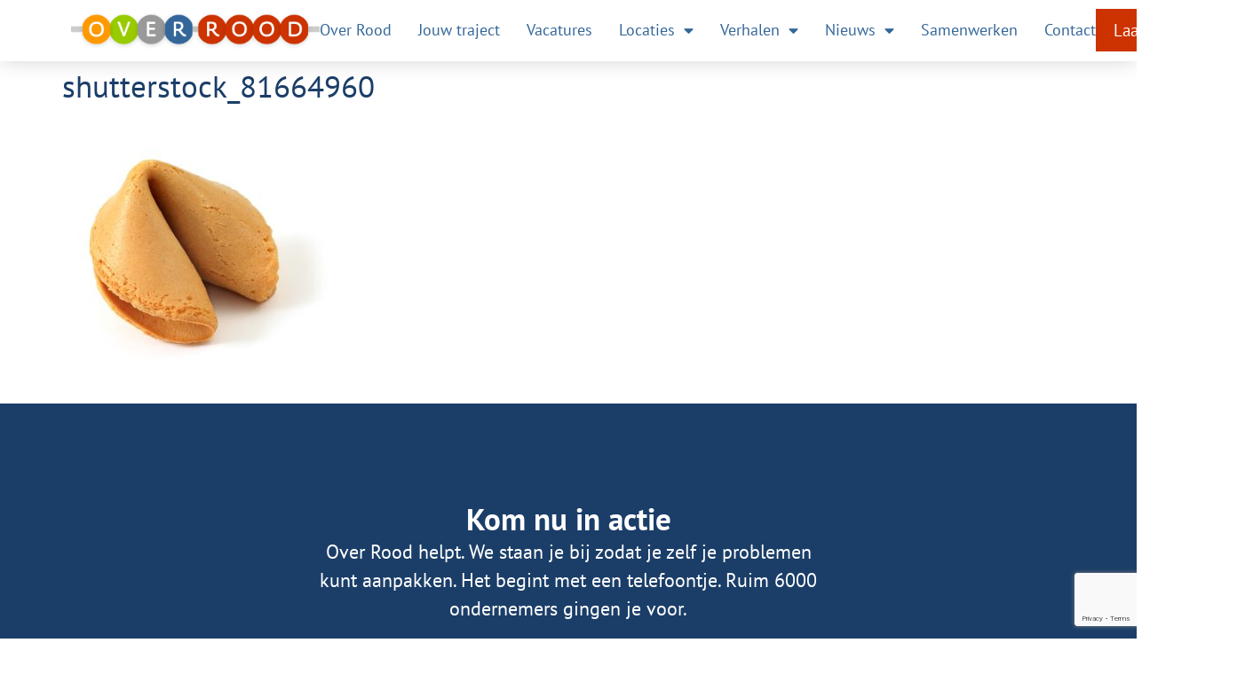

--- FILE ---
content_type: text/html; charset=UTF-8
request_url: https://overrood.nl/verhaal-jannie/shutterstock_81664960/
body_size: 16452
content:
<!doctype html>
<html lang="nl-NL">
<head>
	<meta charset="UTF-8">
	<meta name="viewport" content="width=device-width, initial-scale=1">
	<link rel="profile" href="https://gmpg.org/xfn/11">
	<meta name='robots' content='index, follow, max-image-preview:large, max-snippet:-1, max-video-preview:-1' />
	<style>img:is([sizes="auto" i], [sizes^="auto," i]) { contain-intrinsic-size: 3000px 1500px }</style>
	<script id="cookieyes" type="text/javascript" src="https://cdn-cookieyes.com/client_data/b49f63bc59591dc93623c198/script.js"></script>
<!-- Google Tag Manager for WordPress by gtm4wp.com -->
<script data-cfasync="false" data-pagespeed-no-defer>
	var gtm4wp_datalayer_name = "dataLayer";
	var dataLayer = dataLayer || [];
</script>
<!-- End Google Tag Manager for WordPress by gtm4wp.com -->
	<!-- This site is optimized with the Yoast SEO plugin v26.8 - https://yoast.com/product/yoast-seo-wordpress/ -->
	<title>shutterstock_81664960 - Over Rood</title>
	<link rel="canonical" href="https://overrood.nl/verhaal-jannie/shutterstock_81664960/" />
	<meta property="og:locale" content="nl_NL" />
	<meta property="og:type" content="article" />
	<meta property="og:title" content="shutterstock_81664960 - Over Rood" />
	<meta property="og:url" content="https://overrood.nl/verhaal-jannie/shutterstock_81664960/" />
	<meta property="og:site_name" content="Over Rood" />
	<meta property="article:modified_time" content="2016-10-03T10:25:42+00:00" />
	<meta property="og:image" content="https://overrood.nl/verhaal-jannie/shutterstock_81664960" />
	<meta property="og:image:width" content="350" />
	<meta property="og:image:height" content="350" />
	<meta property="og:image:type" content="image/jpeg" />
	<meta name="twitter:card" content="summary_large_image" />
	<script type="application/ld+json" class="yoast-schema-graph">{"@context":"https://schema.org","@graph":[{"@type":"WebPage","@id":"https://overrood.nl/verhaal-jannie/shutterstock_81664960/","url":"https://overrood.nl/verhaal-jannie/shutterstock_81664960/","name":"shutterstock_81664960 - Over Rood","isPartOf":{"@id":"https://overrood.nl/#website"},"primaryImageOfPage":{"@id":"https://overrood.nl/verhaal-jannie/shutterstock_81664960/#primaryimage"},"image":{"@id":"https://overrood.nl/verhaal-jannie/shutterstock_81664960/#primaryimage"},"thumbnailUrl":"https://overrood.nl/wp-content/uploads/2016/03/shutterstock_81664960-e1475490334708.jpg","datePublished":"2016-07-12T14:11:24+00:00","dateModified":"2016-10-03T10:25:42+00:00","breadcrumb":{"@id":"https://overrood.nl/verhaal-jannie/shutterstock_81664960/#breadcrumb"},"inLanguage":"nl-NL","potentialAction":[{"@type":"ReadAction","target":["https://overrood.nl/verhaal-jannie/shutterstock_81664960/"]}]},{"@type":"ImageObject","inLanguage":"nl-NL","@id":"https://overrood.nl/verhaal-jannie/shutterstock_81664960/#primaryimage","url":"https://overrood.nl/wp-content/uploads/2016/03/shutterstock_81664960-e1475490334708.jpg","contentUrl":"https://overrood.nl/wp-content/uploads/2016/03/shutterstock_81664960-e1475490334708.jpg","width":350,"height":350},{"@type":"BreadcrumbList","@id":"https://overrood.nl/verhaal-jannie/shutterstock_81664960/#breadcrumb","itemListElement":[{"@type":"ListItem","position":1,"name":"Home","item":"https://overrood.nl/"},{"@type":"ListItem","position":2,"name":"Het verhaal van Jannie","item":"https://overrood.nl/verhaal-jannie/"},{"@type":"ListItem","position":3,"name":"shutterstock_81664960"}]},{"@type":"WebSite","@id":"https://overrood.nl/#website","url":"https://overrood.nl/","name":"Over Rood","description":"Over Rood helpt ondernemers met schulden","publisher":{"@id":"https://overrood.nl/#organization"},"potentialAction":[{"@type":"SearchAction","target":{"@type":"EntryPoint","urlTemplate":"https://overrood.nl/?s={search_term_string}"},"query-input":{"@type":"PropertyValueSpecification","valueRequired":true,"valueName":"search_term_string"}}],"inLanguage":"nl-NL"},{"@type":"Organization","@id":"https://overrood.nl/#organization","name":"Over Rood","url":"https://overrood.nl/","logo":{"@type":"ImageObject","inLanguage":"nl-NL","@id":"https://overrood.nl/#/schema/logo/image/","url":"https://overrood.nl/wp-content/uploads/2016/04/logo.png","contentUrl":"https://overrood.nl/wp-content/uploads/2016/04/logo.png","width":275,"height":35,"caption":"Over Rood"},"image":{"@id":"https://overrood.nl/#/schema/logo/image/"}}]}</script>
	<!-- / Yoast SEO plugin. -->


<link rel='dns-prefetch' href='//www.google.com' />
<link rel="alternate" type="application/rss+xml" title="Over Rood &raquo; feed" href="https://overrood.nl/feed/" />
<link rel="alternate" type="application/rss+xml" title="Over Rood &raquo; reacties feed" href="https://overrood.nl/comments/feed/" />
<script>
window._wpemojiSettings = {"baseUrl":"https:\/\/s.w.org\/images\/core\/emoji\/15.0.3\/72x72\/","ext":".png","svgUrl":"https:\/\/s.w.org\/images\/core\/emoji\/15.0.3\/svg\/","svgExt":".svg","source":{"concatemoji":"https:\/\/overrood.nl\/wp-includes\/js\/wp-emoji-release.min.js?ver=6.7.4"}};
/*! This file is auto-generated */
!function(i,n){var o,s,e;function c(e){try{var t={supportTests:e,timestamp:(new Date).valueOf()};sessionStorage.setItem(o,JSON.stringify(t))}catch(e){}}function p(e,t,n){e.clearRect(0,0,e.canvas.width,e.canvas.height),e.fillText(t,0,0);var t=new Uint32Array(e.getImageData(0,0,e.canvas.width,e.canvas.height).data),r=(e.clearRect(0,0,e.canvas.width,e.canvas.height),e.fillText(n,0,0),new Uint32Array(e.getImageData(0,0,e.canvas.width,e.canvas.height).data));return t.every(function(e,t){return e===r[t]})}function u(e,t,n){switch(t){case"flag":return n(e,"\ud83c\udff3\ufe0f\u200d\u26a7\ufe0f","\ud83c\udff3\ufe0f\u200b\u26a7\ufe0f")?!1:!n(e,"\ud83c\uddfa\ud83c\uddf3","\ud83c\uddfa\u200b\ud83c\uddf3")&&!n(e,"\ud83c\udff4\udb40\udc67\udb40\udc62\udb40\udc65\udb40\udc6e\udb40\udc67\udb40\udc7f","\ud83c\udff4\u200b\udb40\udc67\u200b\udb40\udc62\u200b\udb40\udc65\u200b\udb40\udc6e\u200b\udb40\udc67\u200b\udb40\udc7f");case"emoji":return!n(e,"\ud83d\udc26\u200d\u2b1b","\ud83d\udc26\u200b\u2b1b")}return!1}function f(e,t,n){var r="undefined"!=typeof WorkerGlobalScope&&self instanceof WorkerGlobalScope?new OffscreenCanvas(300,150):i.createElement("canvas"),a=r.getContext("2d",{willReadFrequently:!0}),o=(a.textBaseline="top",a.font="600 32px Arial",{});return e.forEach(function(e){o[e]=t(a,e,n)}),o}function t(e){var t=i.createElement("script");t.src=e,t.defer=!0,i.head.appendChild(t)}"undefined"!=typeof Promise&&(o="wpEmojiSettingsSupports",s=["flag","emoji"],n.supports={everything:!0,everythingExceptFlag:!0},e=new Promise(function(e){i.addEventListener("DOMContentLoaded",e,{once:!0})}),new Promise(function(t){var n=function(){try{var e=JSON.parse(sessionStorage.getItem(o));if("object"==typeof e&&"number"==typeof e.timestamp&&(new Date).valueOf()<e.timestamp+604800&&"object"==typeof e.supportTests)return e.supportTests}catch(e){}return null}();if(!n){if("undefined"!=typeof Worker&&"undefined"!=typeof OffscreenCanvas&&"undefined"!=typeof URL&&URL.createObjectURL&&"undefined"!=typeof Blob)try{var e="postMessage("+f.toString()+"("+[JSON.stringify(s),u.toString(),p.toString()].join(",")+"));",r=new Blob([e],{type:"text/javascript"}),a=new Worker(URL.createObjectURL(r),{name:"wpTestEmojiSupports"});return void(a.onmessage=function(e){c(n=e.data),a.terminate(),t(n)})}catch(e){}c(n=f(s,u,p))}t(n)}).then(function(e){for(var t in e)n.supports[t]=e[t],n.supports.everything=n.supports.everything&&n.supports[t],"flag"!==t&&(n.supports.everythingExceptFlag=n.supports.everythingExceptFlag&&n.supports[t]);n.supports.everythingExceptFlag=n.supports.everythingExceptFlag&&!n.supports.flag,n.DOMReady=!1,n.readyCallback=function(){n.DOMReady=!0}}).then(function(){return e}).then(function(){var e;n.supports.everything||(n.readyCallback(),(e=n.source||{}).concatemoji?t(e.concatemoji):e.wpemoji&&e.twemoji&&(t(e.twemoji),t(e.wpemoji)))}))}((window,document),window._wpemojiSettings);
</script>
<style id='wp-emoji-styles-inline-css'>

	img.wp-smiley, img.emoji {
		display: inline !important;
		border: none !important;
		box-shadow: none !important;
		height: 1em !important;
		width: 1em !important;
		margin: 0 0.07em !important;
		vertical-align: -0.1em !important;
		background: none !important;
		padding: 0 !important;
	}
</style>
<link rel='stylesheet' id='wp-block-library-css' href='https://overrood.nl/wp-includes/css/dist/block-library/style.min.css?ver=6.7.4' media='all' />
<style id='global-styles-inline-css'>
:root{--wp--preset--aspect-ratio--square: 1;--wp--preset--aspect-ratio--4-3: 4/3;--wp--preset--aspect-ratio--3-4: 3/4;--wp--preset--aspect-ratio--3-2: 3/2;--wp--preset--aspect-ratio--2-3: 2/3;--wp--preset--aspect-ratio--16-9: 16/9;--wp--preset--aspect-ratio--9-16: 9/16;--wp--preset--color--black: #000000;--wp--preset--color--cyan-bluish-gray: #abb8c3;--wp--preset--color--white: #ffffff;--wp--preset--color--pale-pink: #f78da7;--wp--preset--color--vivid-red: #cf2e2e;--wp--preset--color--luminous-vivid-orange: #ff6900;--wp--preset--color--luminous-vivid-amber: #fcb900;--wp--preset--color--light-green-cyan: #7bdcb5;--wp--preset--color--vivid-green-cyan: #00d084;--wp--preset--color--pale-cyan-blue: #8ed1fc;--wp--preset--color--vivid-cyan-blue: #0693e3;--wp--preset--color--vivid-purple: #9b51e0;--wp--preset--gradient--vivid-cyan-blue-to-vivid-purple: linear-gradient(135deg,rgba(6,147,227,1) 0%,rgb(155,81,224) 100%);--wp--preset--gradient--light-green-cyan-to-vivid-green-cyan: linear-gradient(135deg,rgb(122,220,180) 0%,rgb(0,208,130) 100%);--wp--preset--gradient--luminous-vivid-amber-to-luminous-vivid-orange: linear-gradient(135deg,rgba(252,185,0,1) 0%,rgba(255,105,0,1) 100%);--wp--preset--gradient--luminous-vivid-orange-to-vivid-red: linear-gradient(135deg,rgba(255,105,0,1) 0%,rgb(207,46,46) 100%);--wp--preset--gradient--very-light-gray-to-cyan-bluish-gray: linear-gradient(135deg,rgb(238,238,238) 0%,rgb(169,184,195) 100%);--wp--preset--gradient--cool-to-warm-spectrum: linear-gradient(135deg,rgb(74,234,220) 0%,rgb(151,120,209) 20%,rgb(207,42,186) 40%,rgb(238,44,130) 60%,rgb(251,105,98) 80%,rgb(254,248,76) 100%);--wp--preset--gradient--blush-light-purple: linear-gradient(135deg,rgb(255,206,236) 0%,rgb(152,150,240) 100%);--wp--preset--gradient--blush-bordeaux: linear-gradient(135deg,rgb(254,205,165) 0%,rgb(254,45,45) 50%,rgb(107,0,62) 100%);--wp--preset--gradient--luminous-dusk: linear-gradient(135deg,rgb(255,203,112) 0%,rgb(199,81,192) 50%,rgb(65,88,208) 100%);--wp--preset--gradient--pale-ocean: linear-gradient(135deg,rgb(255,245,203) 0%,rgb(182,227,212) 50%,rgb(51,167,181) 100%);--wp--preset--gradient--electric-grass: linear-gradient(135deg,rgb(202,248,128) 0%,rgb(113,206,126) 100%);--wp--preset--gradient--midnight: linear-gradient(135deg,rgb(2,3,129) 0%,rgb(40,116,252) 100%);--wp--preset--font-size--small: 13px;--wp--preset--font-size--medium: 20px;--wp--preset--font-size--large: 36px;--wp--preset--font-size--x-large: 42px;--wp--preset--spacing--20: 0.44rem;--wp--preset--spacing--30: 0.67rem;--wp--preset--spacing--40: 1rem;--wp--preset--spacing--50: 1.5rem;--wp--preset--spacing--60: 2.25rem;--wp--preset--spacing--70: 3.38rem;--wp--preset--spacing--80: 5.06rem;--wp--preset--shadow--natural: 6px 6px 9px rgba(0, 0, 0, 0.2);--wp--preset--shadow--deep: 12px 12px 50px rgba(0, 0, 0, 0.4);--wp--preset--shadow--sharp: 6px 6px 0px rgba(0, 0, 0, 0.2);--wp--preset--shadow--outlined: 6px 6px 0px -3px rgba(255, 255, 255, 1), 6px 6px rgba(0, 0, 0, 1);--wp--preset--shadow--crisp: 6px 6px 0px rgba(0, 0, 0, 1);}:root { --wp--style--global--content-size: 800px;--wp--style--global--wide-size: 1200px; }:where(body) { margin: 0; }.wp-site-blocks > .alignleft { float: left; margin-right: 2em; }.wp-site-blocks > .alignright { float: right; margin-left: 2em; }.wp-site-blocks > .aligncenter { justify-content: center; margin-left: auto; margin-right: auto; }:where(.wp-site-blocks) > * { margin-block-start: 24px; margin-block-end: 0; }:where(.wp-site-blocks) > :first-child { margin-block-start: 0; }:where(.wp-site-blocks) > :last-child { margin-block-end: 0; }:root { --wp--style--block-gap: 24px; }:root :where(.is-layout-flow) > :first-child{margin-block-start: 0;}:root :where(.is-layout-flow) > :last-child{margin-block-end: 0;}:root :where(.is-layout-flow) > *{margin-block-start: 24px;margin-block-end: 0;}:root :where(.is-layout-constrained) > :first-child{margin-block-start: 0;}:root :where(.is-layout-constrained) > :last-child{margin-block-end: 0;}:root :where(.is-layout-constrained) > *{margin-block-start: 24px;margin-block-end: 0;}:root :where(.is-layout-flex){gap: 24px;}:root :where(.is-layout-grid){gap: 24px;}.is-layout-flow > .alignleft{float: left;margin-inline-start: 0;margin-inline-end: 2em;}.is-layout-flow > .alignright{float: right;margin-inline-start: 2em;margin-inline-end: 0;}.is-layout-flow > .aligncenter{margin-left: auto !important;margin-right: auto !important;}.is-layout-constrained > .alignleft{float: left;margin-inline-start: 0;margin-inline-end: 2em;}.is-layout-constrained > .alignright{float: right;margin-inline-start: 2em;margin-inline-end: 0;}.is-layout-constrained > .aligncenter{margin-left: auto !important;margin-right: auto !important;}.is-layout-constrained > :where(:not(.alignleft):not(.alignright):not(.alignfull)){max-width: var(--wp--style--global--content-size);margin-left: auto !important;margin-right: auto !important;}.is-layout-constrained > .alignwide{max-width: var(--wp--style--global--wide-size);}body .is-layout-flex{display: flex;}.is-layout-flex{flex-wrap: wrap;align-items: center;}.is-layout-flex > :is(*, div){margin: 0;}body .is-layout-grid{display: grid;}.is-layout-grid > :is(*, div){margin: 0;}body{padding-top: 0px;padding-right: 0px;padding-bottom: 0px;padding-left: 0px;}a:where(:not(.wp-element-button)){text-decoration: underline;}:root :where(.wp-element-button, .wp-block-button__link){background-color: #32373c;border-width: 0;color: #fff;font-family: inherit;font-size: inherit;line-height: inherit;padding: calc(0.667em + 2px) calc(1.333em + 2px);text-decoration: none;}.has-black-color{color: var(--wp--preset--color--black) !important;}.has-cyan-bluish-gray-color{color: var(--wp--preset--color--cyan-bluish-gray) !important;}.has-white-color{color: var(--wp--preset--color--white) !important;}.has-pale-pink-color{color: var(--wp--preset--color--pale-pink) !important;}.has-vivid-red-color{color: var(--wp--preset--color--vivid-red) !important;}.has-luminous-vivid-orange-color{color: var(--wp--preset--color--luminous-vivid-orange) !important;}.has-luminous-vivid-amber-color{color: var(--wp--preset--color--luminous-vivid-amber) !important;}.has-light-green-cyan-color{color: var(--wp--preset--color--light-green-cyan) !important;}.has-vivid-green-cyan-color{color: var(--wp--preset--color--vivid-green-cyan) !important;}.has-pale-cyan-blue-color{color: var(--wp--preset--color--pale-cyan-blue) !important;}.has-vivid-cyan-blue-color{color: var(--wp--preset--color--vivid-cyan-blue) !important;}.has-vivid-purple-color{color: var(--wp--preset--color--vivid-purple) !important;}.has-black-background-color{background-color: var(--wp--preset--color--black) !important;}.has-cyan-bluish-gray-background-color{background-color: var(--wp--preset--color--cyan-bluish-gray) !important;}.has-white-background-color{background-color: var(--wp--preset--color--white) !important;}.has-pale-pink-background-color{background-color: var(--wp--preset--color--pale-pink) !important;}.has-vivid-red-background-color{background-color: var(--wp--preset--color--vivid-red) !important;}.has-luminous-vivid-orange-background-color{background-color: var(--wp--preset--color--luminous-vivid-orange) !important;}.has-luminous-vivid-amber-background-color{background-color: var(--wp--preset--color--luminous-vivid-amber) !important;}.has-light-green-cyan-background-color{background-color: var(--wp--preset--color--light-green-cyan) !important;}.has-vivid-green-cyan-background-color{background-color: var(--wp--preset--color--vivid-green-cyan) !important;}.has-pale-cyan-blue-background-color{background-color: var(--wp--preset--color--pale-cyan-blue) !important;}.has-vivid-cyan-blue-background-color{background-color: var(--wp--preset--color--vivid-cyan-blue) !important;}.has-vivid-purple-background-color{background-color: var(--wp--preset--color--vivid-purple) !important;}.has-black-border-color{border-color: var(--wp--preset--color--black) !important;}.has-cyan-bluish-gray-border-color{border-color: var(--wp--preset--color--cyan-bluish-gray) !important;}.has-white-border-color{border-color: var(--wp--preset--color--white) !important;}.has-pale-pink-border-color{border-color: var(--wp--preset--color--pale-pink) !important;}.has-vivid-red-border-color{border-color: var(--wp--preset--color--vivid-red) !important;}.has-luminous-vivid-orange-border-color{border-color: var(--wp--preset--color--luminous-vivid-orange) !important;}.has-luminous-vivid-amber-border-color{border-color: var(--wp--preset--color--luminous-vivid-amber) !important;}.has-light-green-cyan-border-color{border-color: var(--wp--preset--color--light-green-cyan) !important;}.has-vivid-green-cyan-border-color{border-color: var(--wp--preset--color--vivid-green-cyan) !important;}.has-pale-cyan-blue-border-color{border-color: var(--wp--preset--color--pale-cyan-blue) !important;}.has-vivid-cyan-blue-border-color{border-color: var(--wp--preset--color--vivid-cyan-blue) !important;}.has-vivid-purple-border-color{border-color: var(--wp--preset--color--vivid-purple) !important;}.has-vivid-cyan-blue-to-vivid-purple-gradient-background{background: var(--wp--preset--gradient--vivid-cyan-blue-to-vivid-purple) !important;}.has-light-green-cyan-to-vivid-green-cyan-gradient-background{background: var(--wp--preset--gradient--light-green-cyan-to-vivid-green-cyan) !important;}.has-luminous-vivid-amber-to-luminous-vivid-orange-gradient-background{background: var(--wp--preset--gradient--luminous-vivid-amber-to-luminous-vivid-orange) !important;}.has-luminous-vivid-orange-to-vivid-red-gradient-background{background: var(--wp--preset--gradient--luminous-vivid-orange-to-vivid-red) !important;}.has-very-light-gray-to-cyan-bluish-gray-gradient-background{background: var(--wp--preset--gradient--very-light-gray-to-cyan-bluish-gray) !important;}.has-cool-to-warm-spectrum-gradient-background{background: var(--wp--preset--gradient--cool-to-warm-spectrum) !important;}.has-blush-light-purple-gradient-background{background: var(--wp--preset--gradient--blush-light-purple) !important;}.has-blush-bordeaux-gradient-background{background: var(--wp--preset--gradient--blush-bordeaux) !important;}.has-luminous-dusk-gradient-background{background: var(--wp--preset--gradient--luminous-dusk) !important;}.has-pale-ocean-gradient-background{background: var(--wp--preset--gradient--pale-ocean) !important;}.has-electric-grass-gradient-background{background: var(--wp--preset--gradient--electric-grass) !important;}.has-midnight-gradient-background{background: var(--wp--preset--gradient--midnight) !important;}.has-small-font-size{font-size: var(--wp--preset--font-size--small) !important;}.has-medium-font-size{font-size: var(--wp--preset--font-size--medium) !important;}.has-large-font-size{font-size: var(--wp--preset--font-size--large) !important;}.has-x-large-font-size{font-size: var(--wp--preset--font-size--x-large) !important;}
:root :where(.wp-block-pullquote){font-size: 1.5em;line-height: 1.6;}
</style>
<link rel='stylesheet' id='wp-smart-crop-renderer-css' href='https://overrood.nl/wp-content/plugins/wp-smartcrop/css/image-renderer.css?ver=2.0.10' media='all' />
<link rel='stylesheet' id='hello-elementor-css' href='https://overrood.nl/wp-content/themes/hello-elementor/assets/css/reset.css?ver=3.4.4' media='all' />
<link rel='stylesheet' id='hello-elementor-theme-style-css' href='https://overrood.nl/wp-content/themes/hello-elementor/assets/css/theme.css?ver=3.4.4' media='all' />
<link rel='stylesheet' id='hello-elementor-header-footer-css' href='https://overrood.nl/wp-content/themes/hello-elementor/assets/css/header-footer.css?ver=3.4.4' media='all' />
<link rel='stylesheet' id='elementor-frontend-css' href='https://overrood.nl/wp-content/plugins/elementor/assets/css/frontend.min.css?ver=3.33.2' media='all' />
<style id='elementor-frontend-inline-css'>
@-webkit-keyframes ha_fadeIn{0%{opacity:0}to{opacity:1}}@keyframes ha_fadeIn{0%{opacity:0}to{opacity:1}}@-webkit-keyframes ha_zoomIn{0%{opacity:0;-webkit-transform:scale3d(.3,.3,.3);transform:scale3d(.3,.3,.3)}50%{opacity:1}}@keyframes ha_zoomIn{0%{opacity:0;-webkit-transform:scale3d(.3,.3,.3);transform:scale3d(.3,.3,.3)}50%{opacity:1}}@-webkit-keyframes ha_rollIn{0%{opacity:0;-webkit-transform:translate3d(-100%,0,0) rotate3d(0,0,1,-120deg);transform:translate3d(-100%,0,0) rotate3d(0,0,1,-120deg)}to{opacity:1}}@keyframes ha_rollIn{0%{opacity:0;-webkit-transform:translate3d(-100%,0,0) rotate3d(0,0,1,-120deg);transform:translate3d(-100%,0,0) rotate3d(0,0,1,-120deg)}to{opacity:1}}@-webkit-keyframes ha_bounce{0%,20%,53%,to{-webkit-animation-timing-function:cubic-bezier(.215,.61,.355,1);animation-timing-function:cubic-bezier(.215,.61,.355,1)}40%,43%{-webkit-transform:translate3d(0,-30px,0) scaleY(1.1);transform:translate3d(0,-30px,0) scaleY(1.1);-webkit-animation-timing-function:cubic-bezier(.755,.05,.855,.06);animation-timing-function:cubic-bezier(.755,.05,.855,.06)}70%{-webkit-transform:translate3d(0,-15px,0) scaleY(1.05);transform:translate3d(0,-15px,0) scaleY(1.05);-webkit-animation-timing-function:cubic-bezier(.755,.05,.855,.06);animation-timing-function:cubic-bezier(.755,.05,.855,.06)}80%{-webkit-transition-timing-function:cubic-bezier(.215,.61,.355,1);transition-timing-function:cubic-bezier(.215,.61,.355,1);-webkit-transform:translate3d(0,0,0) scaleY(.95);transform:translate3d(0,0,0) scaleY(.95)}90%{-webkit-transform:translate3d(0,-4px,0) scaleY(1.02);transform:translate3d(0,-4px,0) scaleY(1.02)}}@keyframes ha_bounce{0%,20%,53%,to{-webkit-animation-timing-function:cubic-bezier(.215,.61,.355,1);animation-timing-function:cubic-bezier(.215,.61,.355,1)}40%,43%{-webkit-transform:translate3d(0,-30px,0) scaleY(1.1);transform:translate3d(0,-30px,0) scaleY(1.1);-webkit-animation-timing-function:cubic-bezier(.755,.05,.855,.06);animation-timing-function:cubic-bezier(.755,.05,.855,.06)}70%{-webkit-transform:translate3d(0,-15px,0) scaleY(1.05);transform:translate3d(0,-15px,0) scaleY(1.05);-webkit-animation-timing-function:cubic-bezier(.755,.05,.855,.06);animation-timing-function:cubic-bezier(.755,.05,.855,.06)}80%{-webkit-transition-timing-function:cubic-bezier(.215,.61,.355,1);transition-timing-function:cubic-bezier(.215,.61,.355,1);-webkit-transform:translate3d(0,0,0) scaleY(.95);transform:translate3d(0,0,0) scaleY(.95)}90%{-webkit-transform:translate3d(0,-4px,0) scaleY(1.02);transform:translate3d(0,-4px,0) scaleY(1.02)}}@-webkit-keyframes ha_bounceIn{0%,20%,40%,60%,80%,to{-webkit-animation-timing-function:cubic-bezier(.215,.61,.355,1);animation-timing-function:cubic-bezier(.215,.61,.355,1)}0%{opacity:0;-webkit-transform:scale3d(.3,.3,.3);transform:scale3d(.3,.3,.3)}20%{-webkit-transform:scale3d(1.1,1.1,1.1);transform:scale3d(1.1,1.1,1.1)}40%{-webkit-transform:scale3d(.9,.9,.9);transform:scale3d(.9,.9,.9)}60%{opacity:1;-webkit-transform:scale3d(1.03,1.03,1.03);transform:scale3d(1.03,1.03,1.03)}80%{-webkit-transform:scale3d(.97,.97,.97);transform:scale3d(.97,.97,.97)}to{opacity:1}}@keyframes ha_bounceIn{0%,20%,40%,60%,80%,to{-webkit-animation-timing-function:cubic-bezier(.215,.61,.355,1);animation-timing-function:cubic-bezier(.215,.61,.355,1)}0%{opacity:0;-webkit-transform:scale3d(.3,.3,.3);transform:scale3d(.3,.3,.3)}20%{-webkit-transform:scale3d(1.1,1.1,1.1);transform:scale3d(1.1,1.1,1.1)}40%{-webkit-transform:scale3d(.9,.9,.9);transform:scale3d(.9,.9,.9)}60%{opacity:1;-webkit-transform:scale3d(1.03,1.03,1.03);transform:scale3d(1.03,1.03,1.03)}80%{-webkit-transform:scale3d(.97,.97,.97);transform:scale3d(.97,.97,.97)}to{opacity:1}}@-webkit-keyframes ha_flipInX{0%{opacity:0;-webkit-transform:perspective(400px) rotate3d(1,0,0,90deg);transform:perspective(400px) rotate3d(1,0,0,90deg);-webkit-animation-timing-function:ease-in;animation-timing-function:ease-in}40%{-webkit-transform:perspective(400px) rotate3d(1,0,0,-20deg);transform:perspective(400px) rotate3d(1,0,0,-20deg);-webkit-animation-timing-function:ease-in;animation-timing-function:ease-in}60%{opacity:1;-webkit-transform:perspective(400px) rotate3d(1,0,0,10deg);transform:perspective(400px) rotate3d(1,0,0,10deg)}80%{-webkit-transform:perspective(400px) rotate3d(1,0,0,-5deg);transform:perspective(400px) rotate3d(1,0,0,-5deg)}}@keyframes ha_flipInX{0%{opacity:0;-webkit-transform:perspective(400px) rotate3d(1,0,0,90deg);transform:perspective(400px) rotate3d(1,0,0,90deg);-webkit-animation-timing-function:ease-in;animation-timing-function:ease-in}40%{-webkit-transform:perspective(400px) rotate3d(1,0,0,-20deg);transform:perspective(400px) rotate3d(1,0,0,-20deg);-webkit-animation-timing-function:ease-in;animation-timing-function:ease-in}60%{opacity:1;-webkit-transform:perspective(400px) rotate3d(1,0,0,10deg);transform:perspective(400px) rotate3d(1,0,0,10deg)}80%{-webkit-transform:perspective(400px) rotate3d(1,0,0,-5deg);transform:perspective(400px) rotate3d(1,0,0,-5deg)}}@-webkit-keyframes ha_flipInY{0%{opacity:0;-webkit-transform:perspective(400px) rotate3d(0,1,0,90deg);transform:perspective(400px) rotate3d(0,1,0,90deg);-webkit-animation-timing-function:ease-in;animation-timing-function:ease-in}40%{-webkit-transform:perspective(400px) rotate3d(0,1,0,-20deg);transform:perspective(400px) rotate3d(0,1,0,-20deg);-webkit-animation-timing-function:ease-in;animation-timing-function:ease-in}60%{opacity:1;-webkit-transform:perspective(400px) rotate3d(0,1,0,10deg);transform:perspective(400px) rotate3d(0,1,0,10deg)}80%{-webkit-transform:perspective(400px) rotate3d(0,1,0,-5deg);transform:perspective(400px) rotate3d(0,1,0,-5deg)}}@keyframes ha_flipInY{0%{opacity:0;-webkit-transform:perspective(400px) rotate3d(0,1,0,90deg);transform:perspective(400px) rotate3d(0,1,0,90deg);-webkit-animation-timing-function:ease-in;animation-timing-function:ease-in}40%{-webkit-transform:perspective(400px) rotate3d(0,1,0,-20deg);transform:perspective(400px) rotate3d(0,1,0,-20deg);-webkit-animation-timing-function:ease-in;animation-timing-function:ease-in}60%{opacity:1;-webkit-transform:perspective(400px) rotate3d(0,1,0,10deg);transform:perspective(400px) rotate3d(0,1,0,10deg)}80%{-webkit-transform:perspective(400px) rotate3d(0,1,0,-5deg);transform:perspective(400px) rotate3d(0,1,0,-5deg)}}@-webkit-keyframes ha_swing{20%{-webkit-transform:rotate3d(0,0,1,15deg);transform:rotate3d(0,0,1,15deg)}40%{-webkit-transform:rotate3d(0,0,1,-10deg);transform:rotate3d(0,0,1,-10deg)}60%{-webkit-transform:rotate3d(0,0,1,5deg);transform:rotate3d(0,0,1,5deg)}80%{-webkit-transform:rotate3d(0,0,1,-5deg);transform:rotate3d(0,0,1,-5deg)}}@keyframes ha_swing{20%{-webkit-transform:rotate3d(0,0,1,15deg);transform:rotate3d(0,0,1,15deg)}40%{-webkit-transform:rotate3d(0,0,1,-10deg);transform:rotate3d(0,0,1,-10deg)}60%{-webkit-transform:rotate3d(0,0,1,5deg);transform:rotate3d(0,0,1,5deg)}80%{-webkit-transform:rotate3d(0,0,1,-5deg);transform:rotate3d(0,0,1,-5deg)}}@-webkit-keyframes ha_slideInDown{0%{visibility:visible;-webkit-transform:translate3d(0,-100%,0);transform:translate3d(0,-100%,0)}}@keyframes ha_slideInDown{0%{visibility:visible;-webkit-transform:translate3d(0,-100%,0);transform:translate3d(0,-100%,0)}}@-webkit-keyframes ha_slideInUp{0%{visibility:visible;-webkit-transform:translate3d(0,100%,0);transform:translate3d(0,100%,0)}}@keyframes ha_slideInUp{0%{visibility:visible;-webkit-transform:translate3d(0,100%,0);transform:translate3d(0,100%,0)}}@-webkit-keyframes ha_slideInLeft{0%{visibility:visible;-webkit-transform:translate3d(-100%,0,0);transform:translate3d(-100%,0,0)}}@keyframes ha_slideInLeft{0%{visibility:visible;-webkit-transform:translate3d(-100%,0,0);transform:translate3d(-100%,0,0)}}@-webkit-keyframes ha_slideInRight{0%{visibility:visible;-webkit-transform:translate3d(100%,0,0);transform:translate3d(100%,0,0)}}@keyframes ha_slideInRight{0%{visibility:visible;-webkit-transform:translate3d(100%,0,0);transform:translate3d(100%,0,0)}}.ha_fadeIn{-webkit-animation-name:ha_fadeIn;animation-name:ha_fadeIn}.ha_zoomIn{-webkit-animation-name:ha_zoomIn;animation-name:ha_zoomIn}.ha_rollIn{-webkit-animation-name:ha_rollIn;animation-name:ha_rollIn}.ha_bounce{-webkit-transform-origin:center bottom;-ms-transform-origin:center bottom;transform-origin:center bottom;-webkit-animation-name:ha_bounce;animation-name:ha_bounce}.ha_bounceIn{-webkit-animation-name:ha_bounceIn;animation-name:ha_bounceIn;-webkit-animation-duration:.75s;-webkit-animation-duration:calc(var(--animate-duration)*.75);animation-duration:.75s;animation-duration:calc(var(--animate-duration)*.75)}.ha_flipInX,.ha_flipInY{-webkit-animation-name:ha_flipInX;animation-name:ha_flipInX;-webkit-backface-visibility:visible!important;backface-visibility:visible!important}.ha_flipInY{-webkit-animation-name:ha_flipInY;animation-name:ha_flipInY}.ha_swing{-webkit-transform-origin:top center;-ms-transform-origin:top center;transform-origin:top center;-webkit-animation-name:ha_swing;animation-name:ha_swing}.ha_slideInDown{-webkit-animation-name:ha_slideInDown;animation-name:ha_slideInDown}.ha_slideInUp{-webkit-animation-name:ha_slideInUp;animation-name:ha_slideInUp}.ha_slideInLeft{-webkit-animation-name:ha_slideInLeft;animation-name:ha_slideInLeft}.ha_slideInRight{-webkit-animation-name:ha_slideInRight;animation-name:ha_slideInRight}.ha-css-transform-yes{-webkit-transition-duration:var(--ha-tfx-transition-duration, .2s);transition-duration:var(--ha-tfx-transition-duration, .2s);-webkit-transition-property:-webkit-transform;transition-property:transform;transition-property:transform,-webkit-transform;-webkit-transform:translate(var(--ha-tfx-translate-x, 0),var(--ha-tfx-translate-y, 0)) scale(var(--ha-tfx-scale-x, 1),var(--ha-tfx-scale-y, 1)) skew(var(--ha-tfx-skew-x, 0),var(--ha-tfx-skew-y, 0)) rotateX(var(--ha-tfx-rotate-x, 0)) rotateY(var(--ha-tfx-rotate-y, 0)) rotateZ(var(--ha-tfx-rotate-z, 0));transform:translate(var(--ha-tfx-translate-x, 0),var(--ha-tfx-translate-y, 0)) scale(var(--ha-tfx-scale-x, 1),var(--ha-tfx-scale-y, 1)) skew(var(--ha-tfx-skew-x, 0),var(--ha-tfx-skew-y, 0)) rotateX(var(--ha-tfx-rotate-x, 0)) rotateY(var(--ha-tfx-rotate-y, 0)) rotateZ(var(--ha-tfx-rotate-z, 0))}.ha-css-transform-yes:hover{-webkit-transform:translate(var(--ha-tfx-translate-x-hover, var(--ha-tfx-translate-x, 0)),var(--ha-tfx-translate-y-hover, var(--ha-tfx-translate-y, 0))) scale(var(--ha-tfx-scale-x-hover, var(--ha-tfx-scale-x, 1)),var(--ha-tfx-scale-y-hover, var(--ha-tfx-scale-y, 1))) skew(var(--ha-tfx-skew-x-hover, var(--ha-tfx-skew-x, 0)),var(--ha-tfx-skew-y-hover, var(--ha-tfx-skew-y, 0))) rotateX(var(--ha-tfx-rotate-x-hover, var(--ha-tfx-rotate-x, 0))) rotateY(var(--ha-tfx-rotate-y-hover, var(--ha-tfx-rotate-y, 0))) rotateZ(var(--ha-tfx-rotate-z-hover, var(--ha-tfx-rotate-z, 0)));transform:translate(var(--ha-tfx-translate-x-hover, var(--ha-tfx-translate-x, 0)),var(--ha-tfx-translate-y-hover, var(--ha-tfx-translate-y, 0))) scale(var(--ha-tfx-scale-x-hover, var(--ha-tfx-scale-x, 1)),var(--ha-tfx-scale-y-hover, var(--ha-tfx-scale-y, 1))) skew(var(--ha-tfx-skew-x-hover, var(--ha-tfx-skew-x, 0)),var(--ha-tfx-skew-y-hover, var(--ha-tfx-skew-y, 0))) rotateX(var(--ha-tfx-rotate-x-hover, var(--ha-tfx-rotate-x, 0))) rotateY(var(--ha-tfx-rotate-y-hover, var(--ha-tfx-rotate-y, 0))) rotateZ(var(--ha-tfx-rotate-z-hover, var(--ha-tfx-rotate-z, 0)))}.happy-addon>.elementor-widget-container{word-wrap:break-word;overflow-wrap:break-word}.happy-addon>.elementor-widget-container,.happy-addon>.elementor-widget-container *{-webkit-box-sizing:border-box;box-sizing:border-box}.happy-addon:not(:has(.elementor-widget-container)),.happy-addon:not(:has(.elementor-widget-container)) *{-webkit-box-sizing:border-box;box-sizing:border-box;word-wrap:break-word;overflow-wrap:break-word}.happy-addon p:empty{display:none}.happy-addon .elementor-inline-editing{min-height:auto!important}.happy-addon-pro img{max-width:100%;height:auto;-o-object-fit:cover;object-fit:cover}.ha-screen-reader-text{position:absolute;overflow:hidden;clip:rect(1px,1px,1px,1px);margin:-1px;padding:0;width:1px;height:1px;border:0;word-wrap:normal!important;-webkit-clip-path:inset(50%);clip-path:inset(50%)}.ha-has-bg-overlay>.elementor-widget-container{position:relative;z-index:1}.ha-has-bg-overlay>.elementor-widget-container:before{position:absolute;top:0;left:0;z-index:-1;width:100%;height:100%;content:""}.ha-has-bg-overlay:not(:has(.elementor-widget-container)){position:relative;z-index:1}.ha-has-bg-overlay:not(:has(.elementor-widget-container)):before{position:absolute;top:0;left:0;z-index:-1;width:100%;height:100%;content:""}.ha-popup--is-enabled .ha-js-popup,.ha-popup--is-enabled .ha-js-popup img{cursor:-webkit-zoom-in!important;cursor:zoom-in!important}.mfp-wrap .mfp-arrow,.mfp-wrap .mfp-close{background-color:transparent}.mfp-wrap .mfp-arrow:focus,.mfp-wrap .mfp-close:focus{outline-width:thin}.ha-advanced-tooltip-enable{position:relative;cursor:pointer;--ha-tooltip-arrow-color:black;--ha-tooltip-arrow-distance:0}.ha-advanced-tooltip-enable .ha-advanced-tooltip-content{position:absolute;z-index:999;display:none;padding:5px 0;width:120px;height:auto;border-radius:6px;background-color:#000;color:#fff;text-align:center;opacity:0}.ha-advanced-tooltip-enable .ha-advanced-tooltip-content::after{position:absolute;border-width:5px;border-style:solid;content:""}.ha-advanced-tooltip-enable .ha-advanced-tooltip-content.no-arrow::after{visibility:hidden}.ha-advanced-tooltip-enable .ha-advanced-tooltip-content.show{display:inline-block;opacity:1}.ha-advanced-tooltip-enable.ha-advanced-tooltip-top .ha-advanced-tooltip-content,body[data-elementor-device-mode=tablet] .ha-advanced-tooltip-enable.ha-advanced-tooltip-tablet-top .ha-advanced-tooltip-content{top:unset;right:0;bottom:calc(101% + var(--ha-tooltip-arrow-distance));left:0;margin:0 auto}.ha-advanced-tooltip-enable.ha-advanced-tooltip-top .ha-advanced-tooltip-content::after,body[data-elementor-device-mode=tablet] .ha-advanced-tooltip-enable.ha-advanced-tooltip-tablet-top .ha-advanced-tooltip-content::after{top:100%;right:unset;bottom:unset;left:50%;border-color:var(--ha-tooltip-arrow-color) transparent transparent transparent;-webkit-transform:translateX(-50%);-ms-transform:translateX(-50%);transform:translateX(-50%)}.ha-advanced-tooltip-enable.ha-advanced-tooltip-bottom .ha-advanced-tooltip-content,body[data-elementor-device-mode=tablet] .ha-advanced-tooltip-enable.ha-advanced-tooltip-tablet-bottom .ha-advanced-tooltip-content{top:calc(101% + var(--ha-tooltip-arrow-distance));right:0;bottom:unset;left:0;margin:0 auto}.ha-advanced-tooltip-enable.ha-advanced-tooltip-bottom .ha-advanced-tooltip-content::after,body[data-elementor-device-mode=tablet] .ha-advanced-tooltip-enable.ha-advanced-tooltip-tablet-bottom .ha-advanced-tooltip-content::after{top:unset;right:unset;bottom:100%;left:50%;border-color:transparent transparent var(--ha-tooltip-arrow-color) transparent;-webkit-transform:translateX(-50%);-ms-transform:translateX(-50%);transform:translateX(-50%)}.ha-advanced-tooltip-enable.ha-advanced-tooltip-left .ha-advanced-tooltip-content,body[data-elementor-device-mode=tablet] .ha-advanced-tooltip-enable.ha-advanced-tooltip-tablet-left .ha-advanced-tooltip-content{top:50%;right:calc(101% + var(--ha-tooltip-arrow-distance));bottom:unset;left:unset;-webkit-transform:translateY(-50%);-ms-transform:translateY(-50%);transform:translateY(-50%)}.ha-advanced-tooltip-enable.ha-advanced-tooltip-left .ha-advanced-tooltip-content::after,body[data-elementor-device-mode=tablet] .ha-advanced-tooltip-enable.ha-advanced-tooltip-tablet-left .ha-advanced-tooltip-content::after{top:50%;right:unset;bottom:unset;left:100%;border-color:transparent transparent transparent var(--ha-tooltip-arrow-color);-webkit-transform:translateY(-50%);-ms-transform:translateY(-50%);transform:translateY(-50%)}.ha-advanced-tooltip-enable.ha-advanced-tooltip-right .ha-advanced-tooltip-content,body[data-elementor-device-mode=tablet] .ha-advanced-tooltip-enable.ha-advanced-tooltip-tablet-right .ha-advanced-tooltip-content{top:50%;right:unset;bottom:unset;left:calc(101% + var(--ha-tooltip-arrow-distance));-webkit-transform:translateY(-50%);-ms-transform:translateY(-50%);transform:translateY(-50%)}.ha-advanced-tooltip-enable.ha-advanced-tooltip-right .ha-advanced-tooltip-content::after,body[data-elementor-device-mode=tablet] .ha-advanced-tooltip-enable.ha-advanced-tooltip-tablet-right .ha-advanced-tooltip-content::after{top:50%;right:100%;bottom:unset;left:unset;border-color:transparent var(--ha-tooltip-arrow-color) transparent transparent;-webkit-transform:translateY(-50%);-ms-transform:translateY(-50%);transform:translateY(-50%)}body[data-elementor-device-mode=mobile] .ha-advanced-tooltip-enable.ha-advanced-tooltip-mobile-top .ha-advanced-tooltip-content{top:unset;right:0;bottom:calc(101% + var(--ha-tooltip-arrow-distance));left:0;margin:0 auto}body[data-elementor-device-mode=mobile] .ha-advanced-tooltip-enable.ha-advanced-tooltip-mobile-top .ha-advanced-tooltip-content::after{top:100%;right:unset;bottom:unset;left:50%;border-color:var(--ha-tooltip-arrow-color) transparent transparent transparent;-webkit-transform:translateX(-50%);-ms-transform:translateX(-50%);transform:translateX(-50%)}body[data-elementor-device-mode=mobile] .ha-advanced-tooltip-enable.ha-advanced-tooltip-mobile-bottom .ha-advanced-tooltip-content{top:calc(101% + var(--ha-tooltip-arrow-distance));right:0;bottom:unset;left:0;margin:0 auto}body[data-elementor-device-mode=mobile] .ha-advanced-tooltip-enable.ha-advanced-tooltip-mobile-bottom .ha-advanced-tooltip-content::after{top:unset;right:unset;bottom:100%;left:50%;border-color:transparent transparent var(--ha-tooltip-arrow-color) transparent;-webkit-transform:translateX(-50%);-ms-transform:translateX(-50%);transform:translateX(-50%)}body[data-elementor-device-mode=mobile] .ha-advanced-tooltip-enable.ha-advanced-tooltip-mobile-left .ha-advanced-tooltip-content{top:50%;right:calc(101% + var(--ha-tooltip-arrow-distance));bottom:unset;left:unset;-webkit-transform:translateY(-50%);-ms-transform:translateY(-50%);transform:translateY(-50%)}body[data-elementor-device-mode=mobile] .ha-advanced-tooltip-enable.ha-advanced-tooltip-mobile-left .ha-advanced-tooltip-content::after{top:50%;right:unset;bottom:unset;left:100%;border-color:transparent transparent transparent var(--ha-tooltip-arrow-color);-webkit-transform:translateY(-50%);-ms-transform:translateY(-50%);transform:translateY(-50%)}body[data-elementor-device-mode=mobile] .ha-advanced-tooltip-enable.ha-advanced-tooltip-mobile-right .ha-advanced-tooltip-content{top:50%;right:unset;bottom:unset;left:calc(101% + var(--ha-tooltip-arrow-distance));-webkit-transform:translateY(-50%);-ms-transform:translateY(-50%);transform:translateY(-50%)}body[data-elementor-device-mode=mobile] .ha-advanced-tooltip-enable.ha-advanced-tooltip-mobile-right .ha-advanced-tooltip-content::after{top:50%;right:100%;bottom:unset;left:unset;border-color:transparent var(--ha-tooltip-arrow-color) transparent transparent;-webkit-transform:translateY(-50%);-ms-transform:translateY(-50%);transform:translateY(-50%)}body.elementor-editor-active .happy-addon.ha-gravityforms .gform_wrapper{display:block!important}.ha-scroll-to-top-wrap.ha-scroll-to-top-hide{display:none}.ha-scroll-to-top-wrap.edit-mode,.ha-scroll-to-top-wrap.single-page-off{display:none!important}.ha-scroll-to-top-button{position:fixed;right:15px;bottom:15px;z-index:9999;display:-webkit-box;display:-webkit-flex;display:-ms-flexbox;display:flex;-webkit-box-align:center;-webkit-align-items:center;align-items:center;-ms-flex-align:center;-webkit-box-pack:center;-ms-flex-pack:center;-webkit-justify-content:center;justify-content:center;width:50px;height:50px;border-radius:50px;background-color:#5636d1;color:#fff;text-align:center;opacity:1;cursor:pointer;-webkit-transition:all .3s;transition:all .3s}.ha-scroll-to-top-button i{color:#fff;font-size:16px}.ha-scroll-to-top-button:hover{background-color:#e2498a}
</style>
<link rel='stylesheet' id='elementor-post-5211-css' href='https://overrood.nl/wp-content/uploads/elementor/css/post-5211.css?ver=1769303761' media='all' />
<link rel='stylesheet' id='widget-image-css' href='https://overrood.nl/wp-content/plugins/elementor/assets/css/widget-image.min.css?ver=3.33.2' media='all' />
<link rel='stylesheet' id='e-animation-pop-css' href='https://overrood.nl/wp-content/plugins/elementor/assets/lib/animations/styles/e-animation-pop.min.css?ver=3.33.2' media='all' />
<link rel='stylesheet' id='widget-nav-menu-css' href='https://overrood.nl/wp-content/plugins/elementor-pro/assets/css/widget-nav-menu.min.css?ver=3.33.1' media='all' />
<link rel='stylesheet' id='e-animation-shrink-css' href='https://overrood.nl/wp-content/plugins/elementor/assets/lib/animations/styles/e-animation-shrink.min.css?ver=3.33.2' media='all' />
<link rel='stylesheet' id='e-sticky-css' href='https://overrood.nl/wp-content/plugins/elementor-pro/assets/css/modules/sticky.min.css?ver=3.33.1' media='all' />
<link rel='stylesheet' id='elementor-icons-css' href='https://overrood.nl/wp-content/plugins/elementor/assets/lib/eicons/css/elementor-icons.min.css?ver=5.44.0' media='all' />
<link rel='stylesheet' id='elementor-post-5226-css' href='https://overrood.nl/wp-content/uploads/elementor/css/post-5226.css?ver=1769303762' media='all' />
<link rel='stylesheet' id='happy-icons-css' href='https://overrood.nl/wp-content/plugins/happy-elementor-addons/assets/fonts/style.min.css?ver=3.20.7' media='all' />
<link rel='stylesheet' id='font-awesome-css' href='https://overrood.nl/wp-content/plugins/elementor/assets/lib/font-awesome/css/font-awesome.min.css?ver=4.7.0' media='all' />
<link rel='stylesheet' id='elementor-post-5509-css' href='https://overrood.nl/wp-content/uploads/elementor/css/post-5509.css?ver=1769303762' media='all' />
<link rel='stylesheet' id='elementor-gf-local-ptsans-css' href='https://overrood.nl/wp-content/uploads/elementor/google-fonts/css/ptsans.css?ver=1742222430' media='all' />
<link rel='stylesheet' id='elementor-gf-local-ptserif-css' href='https://overrood.nl/wp-content/uploads/elementor/google-fonts/css/ptserif.css?ver=1742222430' media='all' />
<link rel='stylesheet' id='elementor-gf-local-qahiri-css' href='https://overrood.nl/wp-content/uploads/elementor/google-fonts/css/qahiri.css?ver=1742222430' media='all' />
<link rel='stylesheet' id='elementor-icons-shared-0-css' href='https://overrood.nl/wp-content/plugins/elementor/assets/lib/font-awesome/css/fontawesome.min.css?ver=5.15.3' media='all' />
<link rel='stylesheet' id='elementor-icons-fa-solid-css' href='https://overrood.nl/wp-content/plugins/elementor/assets/lib/font-awesome/css/solid.min.css?ver=5.15.3' media='all' />
<script src="https://overrood.nl/wp-includes/js/jquery/jquery.min.js?ver=3.7.1" id="jquery-core-js"></script>
<script src="https://overrood.nl/wp-includes/js/jquery/jquery-migrate.min.js?ver=3.4.1" id="jquery-migrate-js"></script>
<script src="https://overrood.nl/wp-content/plugins/happy-elementor-addons/assets/vendor/dom-purify/purify.min.js?ver=3.1.6" id="dom-purify-js"></script>
<link rel="https://api.w.org/" href="https://overrood.nl/wp-json/" /><link rel="alternate" title="JSON" type="application/json" href="https://overrood.nl/wp-json/wp/v2/media/1903" /><link rel="EditURI" type="application/rsd+xml" title="RSD" href="https://overrood.nl/xmlrpc.php?rsd" />
<meta name="generator" content="WordPress 6.7.4" />
<link rel='shortlink' href='https://overrood.nl/?p=1903' />
<link rel="alternate" title="oEmbed (JSON)" type="application/json+oembed" href="https://overrood.nl/wp-json/oembed/1.0/embed?url=https%3A%2F%2Foverrood.nl%2Fverhaal-jannie%2Fshutterstock_81664960%2F" />
<link rel="alternate" title="oEmbed (XML)" type="text/xml+oembed" href="https://overrood.nl/wp-json/oembed/1.0/embed?url=https%3A%2F%2Foverrood.nl%2Fverhaal-jannie%2Fshutterstock_81664960%2F&#038;format=xml" />

<!-- Google Tag Manager for WordPress by gtm4wp.com -->
<!-- GTM Container placement set to footer -->
<script data-cfasync="false" data-pagespeed-no-defer>
	var dataLayer_content = {"pagePostType":"attachment","pagePostType2":"single-attachment","pagePostAuthor":"Over Rood Communicatie"};
	dataLayer.push( dataLayer_content );
</script>
<script data-cfasync="false" data-pagespeed-no-defer>
(function(w,d,s,l,i){w[l]=w[l]||[];w[l].push({'gtm.start':
new Date().getTime(),event:'gtm.js'});var f=d.getElementsByTagName(s)[0],
j=d.createElement(s),dl=l!='dataLayer'?'&l='+l:'';j.async=true;j.src=
'//www.googletagmanager.com/gtm.js?id='+i+dl;f.parentNode.insertBefore(j,f);
})(window,document,'script','dataLayer','GTM-MSC2KRFH');
</script>
<!-- End Google Tag Manager for WordPress by gtm4wp.com --><meta name="generator" content="Elementor 3.33.2; features: additional_custom_breakpoints; settings: css_print_method-external, google_font-enabled, font_display-swap">
			<style>
				.e-con.e-parent:nth-of-type(n+4):not(.e-lazyloaded):not(.e-no-lazyload),
				.e-con.e-parent:nth-of-type(n+4):not(.e-lazyloaded):not(.e-no-lazyload) * {
					background-image: none !important;
				}
				@media screen and (max-height: 1024px) {
					.e-con.e-parent:nth-of-type(n+3):not(.e-lazyloaded):not(.e-no-lazyload),
					.e-con.e-parent:nth-of-type(n+3):not(.e-lazyloaded):not(.e-no-lazyload) * {
						background-image: none !important;
					}
				}
				@media screen and (max-height: 640px) {
					.e-con.e-parent:nth-of-type(n+2):not(.e-lazyloaded):not(.e-no-lazyload),
					.e-con.e-parent:nth-of-type(n+2):not(.e-lazyloaded):not(.e-no-lazyload) * {
						background-image: none !important;
					}
				}
			</style>
			<link rel="icon" href="https://overrood.nl/wp-content/uploads/2023/04/cropped-Tekengebied-9-kopie-13@4x-32x32.png" sizes="32x32" />
<link rel="icon" href="https://overrood.nl/wp-content/uploads/2023/04/cropped-Tekengebied-9-kopie-13@4x-192x192.png" sizes="192x192" />
<link rel="apple-touch-icon" href="https://overrood.nl/wp-content/uploads/2023/04/cropped-Tekengebied-9-kopie-13@4x-180x180.png" />
<meta name="msapplication-TileImage" content="https://overrood.nl/wp-content/uploads/2023/04/cropped-Tekengebied-9-kopie-13@4x-270x270.png" />
</head>
<body class="attachment attachment-template-default single single-attachment postid-1903 attachmentid-1903 attachment-jpeg wp-custom-logo wp-embed-responsive hello-elementor-default elementor-default elementor-kit-5211">


<a class="skip-link screen-reader-text" href="#content">Ga naar de inhoud</a>

		<header data-elementor-type="header" data-elementor-id="5226" class="elementor elementor-5226 elementor-location-header" data-elementor-settings="{&quot;ha_cmc_init_switcher&quot;:&quot;no&quot;}" data-elementor-post-type="elementor_library">
			<div class="elementor-element elementor-element-652e570 e-flex e-con-boxed e-con e-parent" data-id="652e570" data-element_type="container" data-settings="{&quot;background_background&quot;:&quot;classic&quot;,&quot;sticky&quot;:&quot;top&quot;,&quot;sticky_on&quot;:[&quot;desktop&quot;,&quot;tablet&quot;,&quot;mobile&quot;],&quot;sticky_offset&quot;:0,&quot;sticky_effects_offset&quot;:0,&quot;sticky_anchor_link_offset&quot;:0}">
					<div class="e-con-inner">
		<div class="elementor-element elementor-element-96be915 e-flex e-con-boxed e-con e-child" data-id="96be915" data-element_type="container" data-settings="{&quot;background_background&quot;:&quot;classic&quot;}">
					<div class="e-con-inner">
		<header class="elementor-element elementor-element-dc3f8a5 e-con-full e-flex e-con e-child" data-id="dc3f8a5" data-element_type="container">
				<div class="elementor-element elementor-element-c6cf271 elementor-widget elementor-widget-theme-site-logo elementor-widget-image" data-id="c6cf271" data-element_type="widget" data-widget_type="theme-site-logo.default">
				<div class="elementor-widget-container">
											<a href="https://overrood.nl/home">
			<img width="8494" height="1481" src="https://overrood.nl/wp-content/uploads/2022/12/Tekengebied-1@2x.png" class="attachment-full size-full wp-image-16745" alt="" srcset="https://overrood.nl/wp-content/uploads/2022/12/Tekengebied-1@2x.png 8494w, https://overrood.nl/wp-content/uploads/2022/12/Tekengebied-1@2x-300x52.png 300w, https://overrood.nl/wp-content/uploads/2022/12/Tekengebied-1@2x-1024x179.png 1024w, https://overrood.nl/wp-content/uploads/2022/12/Tekengebied-1@2x-1536x268.png 1536w, https://overrood.nl/wp-content/uploads/2022/12/Tekengebied-1@2x-2048x357.png 2048w" sizes="(max-width: 8494px) 100vw, 8494px" />				</a>
											</div>
				</div>
				</header>
		<div class="elementor-element elementor-element-ed5c2be e-con-full e-flex e-con e-child" data-id="ed5c2be" data-element_type="container">
				<div class="elementor-element elementor-element-f0514fb elementor-nav-menu__align-start elementor-nav-menu--stretch elementor-nav-menu--dropdown-tablet elementor-nav-menu__text-align-aside elementor-nav-menu--toggle elementor-nav-menu--burger elementor-widget elementor-widget-nav-menu" data-id="f0514fb" data-element_type="widget" data-settings="{&quot;full_width&quot;:&quot;stretch&quot;,&quot;toggle_icon_hover_animation&quot;:&quot;pop&quot;,&quot;layout&quot;:&quot;horizontal&quot;,&quot;submenu_icon&quot;:{&quot;value&quot;:&quot;&lt;i class=\&quot;fas fa-caret-down\&quot; aria-hidden=\&quot;true\&quot;&gt;&lt;\/i&gt;&quot;,&quot;library&quot;:&quot;fa-solid&quot;},&quot;toggle&quot;:&quot;burger&quot;}" data-widget_type="nav-menu.default">
				<div class="elementor-widget-container">
								<nav aria-label="Menu" class="elementor-nav-menu--main elementor-nav-menu__container elementor-nav-menu--layout-horizontal e--pointer-none">
				<ul id="menu-1-f0514fb" class="elementor-nav-menu"><li class="menu-item menu-item-type-post_type menu-item-object-page menu-item-17284"><a href="https://overrood.nl/over-rood/" class="elementor-item">Over Rood</a></li>
<li class="menu-item menu-item-type-post_type menu-item-object-page menu-item-17921"><a href="https://overrood.nl/jouw-traject/" class="elementor-item">Jouw traject</a></li>
<li class="menu-item menu-item-type-post_type menu-item-object-page menu-item-17287"><a href="https://overrood.nl/vacatures/" class="elementor-item">Vacatures</a></li>
<li class="menu-item menu-item-type-post_type menu-item-object-page menu-item-has-children menu-item-17303"><a href="https://overrood.nl/locatie/" class="elementor-item">Locaties</a>
<ul class="sub-menu elementor-nav-menu--dropdown">
	<li class="menu-item menu-item-type-post_type menu-item-object-page menu-item-17760"><a href="https://overrood.nl/locatie/amsterdam/" class="elementor-sub-item">Amsterdam</a></li>
	<li class="menu-item menu-item-type-post_type menu-item-object-page menu-item-17761"><a href="https://overrood.nl/locatie/apeldoorn/" class="elementor-sub-item">Apeldoorn</a></li>
	<li class="menu-item menu-item-type-post_type menu-item-object-page menu-item-17762"><a href="https://overrood.nl/locatie/arnhem/" class="elementor-sub-item">Arnhem</a></li>
	<li class="menu-item menu-item-type-post_type menu-item-object-page menu-item-19305"><a href="https://overrood.nl/locatie/assen/" class="elementor-sub-item">Assen</a></li>
	<li class="menu-item menu-item-type-post_type menu-item-object-page menu-item-17763"><a href="https://overrood.nl/locatie/breda/" class="elementor-sub-item">Breda</a></li>
	<li class="menu-item menu-item-type-post_type menu-item-object-page menu-item-17764"><a href="https://overrood.nl/locatie/den-bosch/" class="elementor-sub-item">Den Bosch</a></li>
	<li class="menu-item menu-item-type-post_type menu-item-object-page menu-item-17765"><a href="https://overrood.nl/locatie/den-haag/" class="elementor-sub-item">Den Haag</a></li>
	<li class="menu-item menu-item-type-post_type menu-item-object-page menu-item-18237"><a href="https://overrood.nl/locatie/doetinchem/" class="elementor-sub-item">Doetinchem</a></li>
	<li class="menu-item menu-item-type-post_type menu-item-object-page menu-item-17766"><a href="https://overrood.nl/locatie/eindhoven/" class="elementor-sub-item">Eindhoven</a></li>
	<li class="menu-item menu-item-type-post_type menu-item-object-page menu-item-18233"><a href="https://overrood.nl/locatie/flevoland/" class="elementor-sub-item">Flevoland</a></li>
	<li class="menu-item menu-item-type-post_type menu-item-object-page menu-item-17767"><a href="https://overrood.nl/locatie/gelderse-vallei/" class="elementor-sub-item">Gelderse Vallei</a></li>
	<li class="menu-item menu-item-type-post_type menu-item-object-page menu-item-17768"><a href="https://overrood.nl/locatie/gouda/" class="elementor-sub-item">Gouda</a></li>
	<li class="menu-item menu-item-type-post_type menu-item-object-page menu-item-17769"><a href="https://overrood.nl/locatie/haarlem/" class="elementor-sub-item">Haarlem</a></li>
	<li class="menu-item menu-item-type-post_type menu-item-object-page menu-item-18333"><a href="https://overrood.nl/locatie/leiden/" class="elementor-sub-item">Leiden</a></li>
	<li class="menu-item menu-item-type-post_type menu-item-object-page menu-item-17770"><a href="https://overrood.nl/locatie/limburg/" class="elementor-sub-item">Limburg</a></li>
	<li class="menu-item menu-item-type-post_type menu-item-object-page menu-item-17843"><a href="https://overrood.nl/locatie/nijmegen/" class="elementor-sub-item">Nijmegen</a></li>
	<li class="menu-item menu-item-type-post_type menu-item-object-page menu-item-17771"><a href="https://overrood.nl/locatie/rivierenland/" class="elementor-sub-item">Rivierenland</a></li>
	<li class="menu-item menu-item-type-post_type menu-item-object-page menu-item-18334"><a href="https://overrood.nl/locatie/rotterdam/" class="elementor-sub-item">Rotterdam</a></li>
	<li class="menu-item menu-item-type-post_type menu-item-object-page menu-item-17773"><a href="https://overrood.nl/locatie/utrecht/" class="elementor-sub-item">Utrecht</a></li>
	<li class="menu-item menu-item-type-post_type menu-item-object-page menu-item-17865"><a href="https://overrood.nl/locatie/zwolle/" class="elementor-sub-item">Zwolle</a></li>
</ul>
</li>
<li class="menu-item menu-item-type-post_type menu-item-object-page menu-item-has-children menu-item-17286"><a href="https://overrood.nl/verhalen/" class="elementor-item">Verhalen</a>
<ul class="sub-menu elementor-nav-menu--dropdown">
	<li class="menu-item menu-item-type-post_type menu-item-object-page menu-item-17600"><a href="https://overrood.nl/verhalen-van-starters/" class="elementor-sub-item">Verhalen van starters</a></li>
	<li class="menu-item menu-item-type-post_type menu-item-object-page menu-item-17598"><a href="https://overrood.nl/verhalen-van-stoppers/" class="elementor-sub-item">Verhalen van stoppers</a></li>
	<li class="menu-item menu-item-type-post_type menu-item-object-page menu-item-17599"><a href="https://overrood.nl/verhalen-van-doorstarters/" class="elementor-sub-item">Verhalen van doorstarters</a></li>
	<li class="menu-item menu-item-type-post_type menu-item-object-page menu-item-17757"><a href="https://overrood.nl/vrijwilligers/" class="elementor-sub-item">Verhalen van medewerkers</a></li>
	<li class="menu-item menu-item-type-post_type menu-item-object-page menu-item-18082"><a href="https://overrood.nl/verhalen-van-bkr/" class="elementor-sub-item">Verhalen van Stichting BKR</a></li>
</ul>
</li>
<li class="menu-item menu-item-type-post_type menu-item-object-page menu-item-has-children menu-item-17879"><a href="https://overrood.nl/nieuwsberichten/" class="elementor-item">Nieuws</a>
<ul class="sub-menu elementor-nav-menu--dropdown">
	<li class="menu-item menu-item-type-post_type menu-item-object-page menu-item-17607"><a href="https://overrood.nl/nieuwsberichten/" class="elementor-sub-item">Nieuwsberichten</a></li>
	<li class="menu-item menu-item-type-post_type menu-item-object-page menu-item-privacy-policy menu-item-17611"><a rel="privacy-policy" href="https://overrood.nl/blogs/" class="elementor-sub-item">Blogs</a></li>
</ul>
</li>
<li class="menu-item menu-item-type-post_type menu-item-object-page menu-item-17926"><a href="https://overrood.nl/samenwerken/" class="elementor-item">Samenwerken</a></li>
<li class="menu-item menu-item-type-post_type menu-item-object-page menu-item-17289"><a href="https://overrood.nl/contact/" class="elementor-item">Contact</a></li>
</ul>			</nav>
					<div class="elementor-menu-toggle" role="button" tabindex="0" aria-label="Menu toggle" aria-expanded="false">
			<i aria-hidden="true" role="presentation" class="elementor-menu-toggle__icon--open elementor-animation-pop eicon-menu-bar"></i><i aria-hidden="true" role="presentation" class="elementor-menu-toggle__icon--close elementor-animation-pop eicon-close"></i>		</div>
					<nav class="elementor-nav-menu--dropdown elementor-nav-menu__container" aria-hidden="true">
				<ul id="menu-2-f0514fb" class="elementor-nav-menu"><li class="menu-item menu-item-type-post_type menu-item-object-page menu-item-17284"><a href="https://overrood.nl/over-rood/" class="elementor-item" tabindex="-1">Over Rood</a></li>
<li class="menu-item menu-item-type-post_type menu-item-object-page menu-item-17921"><a href="https://overrood.nl/jouw-traject/" class="elementor-item" tabindex="-1">Jouw traject</a></li>
<li class="menu-item menu-item-type-post_type menu-item-object-page menu-item-17287"><a href="https://overrood.nl/vacatures/" class="elementor-item" tabindex="-1">Vacatures</a></li>
<li class="menu-item menu-item-type-post_type menu-item-object-page menu-item-has-children menu-item-17303"><a href="https://overrood.nl/locatie/" class="elementor-item" tabindex="-1">Locaties</a>
<ul class="sub-menu elementor-nav-menu--dropdown">
	<li class="menu-item menu-item-type-post_type menu-item-object-page menu-item-17760"><a href="https://overrood.nl/locatie/amsterdam/" class="elementor-sub-item" tabindex="-1">Amsterdam</a></li>
	<li class="menu-item menu-item-type-post_type menu-item-object-page menu-item-17761"><a href="https://overrood.nl/locatie/apeldoorn/" class="elementor-sub-item" tabindex="-1">Apeldoorn</a></li>
	<li class="menu-item menu-item-type-post_type menu-item-object-page menu-item-17762"><a href="https://overrood.nl/locatie/arnhem/" class="elementor-sub-item" tabindex="-1">Arnhem</a></li>
	<li class="menu-item menu-item-type-post_type menu-item-object-page menu-item-19305"><a href="https://overrood.nl/locatie/assen/" class="elementor-sub-item" tabindex="-1">Assen</a></li>
	<li class="menu-item menu-item-type-post_type menu-item-object-page menu-item-17763"><a href="https://overrood.nl/locatie/breda/" class="elementor-sub-item" tabindex="-1">Breda</a></li>
	<li class="menu-item menu-item-type-post_type menu-item-object-page menu-item-17764"><a href="https://overrood.nl/locatie/den-bosch/" class="elementor-sub-item" tabindex="-1">Den Bosch</a></li>
	<li class="menu-item menu-item-type-post_type menu-item-object-page menu-item-17765"><a href="https://overrood.nl/locatie/den-haag/" class="elementor-sub-item" tabindex="-1">Den Haag</a></li>
	<li class="menu-item menu-item-type-post_type menu-item-object-page menu-item-18237"><a href="https://overrood.nl/locatie/doetinchem/" class="elementor-sub-item" tabindex="-1">Doetinchem</a></li>
	<li class="menu-item menu-item-type-post_type menu-item-object-page menu-item-17766"><a href="https://overrood.nl/locatie/eindhoven/" class="elementor-sub-item" tabindex="-1">Eindhoven</a></li>
	<li class="menu-item menu-item-type-post_type menu-item-object-page menu-item-18233"><a href="https://overrood.nl/locatie/flevoland/" class="elementor-sub-item" tabindex="-1">Flevoland</a></li>
	<li class="menu-item menu-item-type-post_type menu-item-object-page menu-item-17767"><a href="https://overrood.nl/locatie/gelderse-vallei/" class="elementor-sub-item" tabindex="-1">Gelderse Vallei</a></li>
	<li class="menu-item menu-item-type-post_type menu-item-object-page menu-item-17768"><a href="https://overrood.nl/locatie/gouda/" class="elementor-sub-item" tabindex="-1">Gouda</a></li>
	<li class="menu-item menu-item-type-post_type menu-item-object-page menu-item-17769"><a href="https://overrood.nl/locatie/haarlem/" class="elementor-sub-item" tabindex="-1">Haarlem</a></li>
	<li class="menu-item menu-item-type-post_type menu-item-object-page menu-item-18333"><a href="https://overrood.nl/locatie/leiden/" class="elementor-sub-item" tabindex="-1">Leiden</a></li>
	<li class="menu-item menu-item-type-post_type menu-item-object-page menu-item-17770"><a href="https://overrood.nl/locatie/limburg/" class="elementor-sub-item" tabindex="-1">Limburg</a></li>
	<li class="menu-item menu-item-type-post_type menu-item-object-page menu-item-17843"><a href="https://overrood.nl/locatie/nijmegen/" class="elementor-sub-item" tabindex="-1">Nijmegen</a></li>
	<li class="menu-item menu-item-type-post_type menu-item-object-page menu-item-17771"><a href="https://overrood.nl/locatie/rivierenland/" class="elementor-sub-item" tabindex="-1">Rivierenland</a></li>
	<li class="menu-item menu-item-type-post_type menu-item-object-page menu-item-18334"><a href="https://overrood.nl/locatie/rotterdam/" class="elementor-sub-item" tabindex="-1">Rotterdam</a></li>
	<li class="menu-item menu-item-type-post_type menu-item-object-page menu-item-17773"><a href="https://overrood.nl/locatie/utrecht/" class="elementor-sub-item" tabindex="-1">Utrecht</a></li>
	<li class="menu-item menu-item-type-post_type menu-item-object-page menu-item-17865"><a href="https://overrood.nl/locatie/zwolle/" class="elementor-sub-item" tabindex="-1">Zwolle</a></li>
</ul>
</li>
<li class="menu-item menu-item-type-post_type menu-item-object-page menu-item-has-children menu-item-17286"><a href="https://overrood.nl/verhalen/" class="elementor-item" tabindex="-1">Verhalen</a>
<ul class="sub-menu elementor-nav-menu--dropdown">
	<li class="menu-item menu-item-type-post_type menu-item-object-page menu-item-17600"><a href="https://overrood.nl/verhalen-van-starters/" class="elementor-sub-item" tabindex="-1">Verhalen van starters</a></li>
	<li class="menu-item menu-item-type-post_type menu-item-object-page menu-item-17598"><a href="https://overrood.nl/verhalen-van-stoppers/" class="elementor-sub-item" tabindex="-1">Verhalen van stoppers</a></li>
	<li class="menu-item menu-item-type-post_type menu-item-object-page menu-item-17599"><a href="https://overrood.nl/verhalen-van-doorstarters/" class="elementor-sub-item" tabindex="-1">Verhalen van doorstarters</a></li>
	<li class="menu-item menu-item-type-post_type menu-item-object-page menu-item-17757"><a href="https://overrood.nl/vrijwilligers/" class="elementor-sub-item" tabindex="-1">Verhalen van medewerkers</a></li>
	<li class="menu-item menu-item-type-post_type menu-item-object-page menu-item-18082"><a href="https://overrood.nl/verhalen-van-bkr/" class="elementor-sub-item" tabindex="-1">Verhalen van Stichting BKR</a></li>
</ul>
</li>
<li class="menu-item menu-item-type-post_type menu-item-object-page menu-item-has-children menu-item-17879"><a href="https://overrood.nl/nieuwsberichten/" class="elementor-item" tabindex="-1">Nieuws</a>
<ul class="sub-menu elementor-nav-menu--dropdown">
	<li class="menu-item menu-item-type-post_type menu-item-object-page menu-item-17607"><a href="https://overrood.nl/nieuwsberichten/" class="elementor-sub-item" tabindex="-1">Nieuwsberichten</a></li>
	<li class="menu-item menu-item-type-post_type menu-item-object-page menu-item-privacy-policy menu-item-17611"><a rel="privacy-policy" href="https://overrood.nl/blogs/" class="elementor-sub-item" tabindex="-1">Blogs</a></li>
</ul>
</li>
<li class="menu-item menu-item-type-post_type menu-item-object-page menu-item-17926"><a href="https://overrood.nl/samenwerken/" class="elementor-item" tabindex="-1">Samenwerken</a></li>
<li class="menu-item menu-item-type-post_type menu-item-object-page menu-item-17289"><a href="https://overrood.nl/contact/" class="elementor-item" tabindex="-1">Contact</a></li>
</ul>			</nav>
						</div>
				</div>
				</div>
		<div class="elementor-element elementor-element-712926d elementor-hidden-mobile e-con-full elementor-hidden-tablet e-flex e-con e-child" data-id="712926d" data-element_type="container">
				<div class="elementor-element elementor-element-9f00944 elementor-align-left elementor-widget__width-auto elementor-widget elementor-widget-global elementor-global-5679 elementor-widget-button" data-id="9f00944" data-element_type="widget" data-widget_type="button.default">
				<div class="elementor-widget-container">
									<div class="elementor-button-wrapper">
					<a class="elementor-button elementor-button-link elementor-size-xs elementor-animation-shrink" href="https://overrood.nl/contact/">
						<span class="elementor-button-content-wrapper">
									<span class="elementor-button-text">Laat je bellen</span>
					</span>
					</a>
				</div>
								</div>
				</div>
				</div>
					</div>
				</div>
					</div>
				</div>
				</header>
		
<main id="content" class="site-main post-1903 attachment type-attachment status-inherit hentry">

			<div class="page-header">
			<h1 class="entry-title">shutterstock_81664960</h1>		</div>
	
	<div class="page-content">
		<p class="attachment"><a href='https://overrood.nl/wp-content/uploads/2016/03/shutterstock_81664960-e1475490334708.jpg'><img fetchpriority="high" decoding="async" width="300" height="300" src="https://overrood.nl/wp-content/uploads/2016/03/shutterstock_81664960-300x300.jpg" class="attachment-medium size-medium" alt="" srcset="https://overrood.nl/wp-content/uploads/2016/03/shutterstock_81664960-300x300.jpg 300w, https://overrood.nl/wp-content/uploads/2016/03/shutterstock_81664960-240x240.jpg 240w, https://overrood.nl/wp-content/uploads/2016/03/shutterstock_81664960-1024x1024.jpg 1024w, https://overrood.nl/wp-content/uploads/2016/03/shutterstock_81664960-e1475490334708.jpg 350w" sizes="(max-width: 300px) 100vw, 300px" /></a></p>

		
			</div>

	
</main>

			<main data-elementor-type="footer" data-elementor-id="5509" class="elementor elementor-5509 elementor-location-footer" data-elementor-settings="{&quot;ha_cmc_init_switcher&quot;:&quot;no&quot;}" data-elementor-post-type="elementor_library">
			<div class="elementor-element elementor-element-f49662e e-flex e-con-boxed e-con e-parent" data-id="f49662e" data-element_type="container" data-settings="{&quot;background_background&quot;:&quot;classic&quot;}">
					<div class="e-con-inner">
				<div class="elementor-element elementor-element-87cbe26 elementor-widget elementor-widget-template" data-id="87cbe26" data-element_type="widget" data-widget_type="template.default">
				<div class="elementor-widget-container">
							<div class="elementor-template">
					<div data-elementor-type="container" data-elementor-id="12359" class="elementor elementor-12359" data-elementor-settings="{&quot;ha_cmc_init_switcher&quot;:&quot;no&quot;}" data-elementor-post-type="elementor_library">
				<div class="elementor-element elementor-element-40526e5b e-flex e-con-boxed e-con e-parent" data-id="40526e5b" data-element_type="container" data-settings="{&quot;background_background&quot;:&quot;classic&quot;}">
					<div class="e-con-inner">
		<div class="elementor-element elementor-element-7ad76d5e e-flex e-con-boxed e-con e-parent" data-id="7ad76d5e" data-element_type="container" data-settings="{&quot;background_background&quot;:&quot;classic&quot;}">
					<div class="e-con-inner">
				<div class="elementor-element elementor-element-125bc45e ignore elementor-widget elementor-widget-heading" data-id="125bc45e" data-element_type="widget" data-widget_type="heading.default">
				<div class="elementor-widget-container">
					<h2 class="elementor-heading-title elementor-size-default">Kom nu in actie</h2>				</div>
				</div>
				<div class="elementor-element elementor-element-6f5d36de elementor-widget elementor-widget-text-editor" data-id="6f5d36de" data-element_type="widget" data-widget_type="text-editor.default">
				<div class="elementor-widget-container">
									<p>Over Rood helpt. We staan je bij zodat je zelf je problemen kunt aanpakken. Het begint met een telefoontje. Ruim 6000 ondernemers gingen je voor.</p>								</div>
				</div>
				<div class="elementor-element elementor-element-7ba83ce elementor-button-danger elementor-align-center elementor-invisible elementor-widget elementor-widget-button" data-id="7ba83ce" data-element_type="widget" data-settings="{&quot;_animation&quot;:&quot;fadeInUp&quot;}" data-widget_type="button.default">
				<div class="elementor-widget-container">
									<div class="elementor-button-wrapper">
					<a class="elementor-button elementor-button-link elementor-size-md elementor-animation-shrink" href="https://overrood.nl/contact/">
						<span class="elementor-button-content-wrapper">
									<span class="elementor-button-text">Laat je bellen</span>
					</span>
					</a>
				</div>
								</div>
				</div>
				<div class="elementor-element elementor-element-7b08d94 elementor-invisible elementor-widget elementor-widget-heading" data-id="7b08d94" data-element_type="widget" data-settings="{&quot;_animation&quot;:&quot;fadeInUp&quot;,&quot;_animation_delay&quot;:500}" data-widget_type="heading.default">
				<div class="elementor-widget-container">
					<p class="elementor-heading-title elementor-size-default"><a href="https://overrood.nl/contactformulier/">Open het contactformulier</a></p>				</div>
				</div>
					</div>
				</div>
					</div>
				</div>
				</div>
				</div>
						</div>
				</div>
					</div>
				</div>
		<div class="elementor-element elementor-element-1fd6b3b e-flex e-con-boxed e-con e-parent" data-id="1fd6b3b" data-element_type="container">
					<div class="e-con-inner">
				<div class="elementor-element elementor-element-9b4ec4b elementor-widget elementor-widget-template" data-id="9b4ec4b" data-element_type="widget" data-widget_type="template.default">
				<div class="elementor-widget-container">
							<div class="elementor-template">
					<div data-elementor-type="container" data-elementor-id="16038" class="elementor elementor-16038" data-elementor-settings="{&quot;ha_cmc_init_switcher&quot;:&quot;no&quot;}" data-elementor-post-type="elementor_library">
				<div class="elementor-element elementor-element-5f6ba6f6 e-flex e-con-boxed e-con e-parent" data-id="5f6ba6f6" data-element_type="container" data-settings="{&quot;background_background&quot;:&quot;classic&quot;}">
					<div class="e-con-inner">
		<div class="elementor-element elementor-element-16b5e605 e-con-full e-flex e-con e-child" data-id="16b5e605" data-element_type="container">
		<div class="elementor-element elementor-element-73066b24 e-con-full e-flex e-con e-child" data-id="73066b24" data-element_type="container" data-settings="{&quot;background_background&quot;:&quot;classic&quot;}">
				<div class="elementor-element elementor-element-302d943e elementor-widget elementor-widget-text-editor" data-id="302d943e" data-element_type="widget" data-widget_type="text-editor.default">
				<div class="elementor-widget-container">
									<p>© 2023 Vereniging Over Rood</p><p>Over Rood droomt van een eenvoudige wereld waarin iedereen zijn eigen toekomst kan bepalen. Waarin wetten en regels toegankelijk zijn en iedereen de juiste informatie heeft. Mensen om kunnen gaan met tegenslagen. En elkaar helpen die te overwinnen. Zodat niemand buiten spel komt te staan.</p>								</div>
				</div>
				<div class="elementor-element elementor-element-1a368461 e-grid-align-left e-grid-align-tablet-left e-grid-align-mobile-center elementor-hidden-tablet elementor-hidden-mobile elementor-shape-rounded elementor-grid-0 elementor-widget elementor-widget-social-icons" data-id="1a368461" data-element_type="widget" data-widget_type="social-icons.default">
				<div class="elementor-widget-container">
							<div class="elementor-social-icons-wrapper elementor-grid" role="list">
							<span class="elementor-grid-item" role="listitem">
					<a class="elementor-icon elementor-social-icon elementor-social-icon-linkedin elementor-repeater-item-7cb000b" href="https://nl.linkedin.com/company/over-rood" target="_blank">
						<span class="elementor-screen-only">Linkedin</span>
						<i aria-hidden="true" class="fab fa-linkedin"></i>					</a>
				</span>
							<span class="elementor-grid-item" role="listitem">
					<a class="elementor-icon elementor-social-icon elementor-social-icon-facebook-f elementor-repeater-item-3f1b7ac" href="https://www.facebook.com/overrood/" target="_blank">
						<span class="elementor-screen-only">Facebook-f</span>
						<i aria-hidden="true" class="fab fa-facebook-f"></i>					</a>
				</span>
							<span class="elementor-grid-item" role="listitem">
					<a class="elementor-icon elementor-social-icon elementor-social-icon-instagram elementor-repeater-item-f6a7446" href="https://www.instagram.com/over_rood/" target="_blank">
						<span class="elementor-screen-only">Instagram</span>
						<i aria-hidden="true" class="fab fa-instagram"></i>					</a>
				</span>
					</div>
						</div>
				</div>
				</div>
		<div class="elementor-element elementor-element-6debd6a7 e-con-full elementor-hidden-tablet elementor-hidden-mobile e-flex e-con e-child" data-id="6debd6a7" data-element_type="container" data-settings="{&quot;background_background&quot;:&quot;classic&quot;}">
		<div class="elementor-element elementor-element-66e32491 e-con-full e-flex e-con e-child" data-id="66e32491" data-element_type="container">
				<div class="elementor-element elementor-element-5aa13b0d elementor-widget elementor-widget-text-editor" data-id="5aa13b0d" data-element_type="widget" data-widget_type="text-editor.default">
				<div class="elementor-widget-container">
									<p>Over Rood</p>								</div>
				</div>
				<div class="elementor-element elementor-element-4641f4af elementor-widget elementor-widget-text-editor" data-id="4641f4af" data-element_type="widget" data-widget_type="text-editor.default">
				<div class="elementor-widget-container">
									<p>Meander 251<br />6825 MC Arnhem<br />service@overrood.nl</p>								</div>
				</div>
				<div class="elementor-element elementor-element-23d24a86 elementor-widget elementor-widget-ha-link-hover happy-addon ha-link-hover" data-id="23d24a86" data-element_type="widget" data-widget_type="ha-link-hover.default">
				<div class="elementor-widget-container">
					        <link-hover class="ha_content__item">
            <a href="https://overrood.nl/locatie/" class="ha-link ha-link--metis"   rel="nofollow">Vestigingen Over Rood</a>
        </link-hover>				</div>
				</div>
				</div>
		<div class="elementor-element elementor-element-3f12e1e5 e-con-full e-flex e-con e-child" data-id="3f12e1e5" data-element_type="container">
				<div class="elementor-element elementor-element-5826e173 elementor-widget elementor-widget-text-editor" data-id="5826e173" data-element_type="widget" data-widget_type="text-editor.default">
				<div class="elementor-widget-container">
									<p><a href="https://overrood.nl/waarom-over-rood/#Kleine">Kleine lettertjes</a></p>								</div>
				</div>
				<div class="elementor-element elementor-element-1604032e elementor-widget elementor-widget-ha-link-hover happy-addon ha-link-hover" data-id="1604032e" data-element_type="widget" data-widget_type="ha-link-hover.default">
				<div class="elementor-widget-container">
					        <link-hover class="ha_content__item">
            <a href="https://overrood.nl/wp-content/uploads/2023/08/Privacyreglement-Over-Rood-20-08-2023.pdf" class="ha-link ha-link--metis"   rel="nofollow">Privacyregelement</a>
        </link-hover>				</div>
				</div>
				<div class="elementor-element elementor-element-6f28ba57 elementor-widget elementor-widget-ha-link-hover happy-addon ha-link-hover" data-id="6f28ba57" data-element_type="widget" data-widget_type="ha-link-hover.default">
				<div class="elementor-widget-container">
					        <link-hover class="ha_content__item">
            <a href="https://overrood.nl/wp-content/uploads/2020/01/Algemene-Voorwaarden-Over-Rood.pdf" class="ha-link ha-link--metis"   rel="nofollow">Algemene voorwaarden</a>
        </link-hover>				</div>
				</div>
				<div class="elementor-element elementor-element-195dae4 elementor-widget elementor-widget-ha-link-hover happy-addon ha-link-hover" data-id="195dae4" data-element_type="widget" data-widget_type="ha-link-hover.default">
				<div class="elementor-widget-container">
					        <link-hover class="ha_content__item">
            <a href="https://overrood.nl/vog-en-vertrouwenspersoon/" class="ha-link ha-link--metis"   rel="nofollow">VOG &amp; vertrouwenspersoon</a>
        </link-hover>				</div>
				</div>
				</div>
				</div>
				</div>
		<div class="elementor-element elementor-element-550de90f e-con-full e-flex e-con e-child" data-id="550de90f" data-element_type="container">
				<div class="elementor-element elementor-element-7ded0ad0 elementor-widget elementor-widget-text-editor" data-id="7ded0ad0" data-element_type="widget" data-widget_type="text-editor.default">
				<div class="elementor-widget-container">
									<p><a href="https://overrood.nl/waarom-over-rood/#Kosten">Partners</a></p>								</div>
				</div>
				<div class="elementor-element elementor-element-530708e6 elementor-widget elementor-widget-image-carousel" data-id="530708e6" data-element_type="widget" data-settings="{&quot;slides_to_show&quot;:&quot;2&quot;,&quot;slides_to_show_tablet&quot;:&quot;2&quot;,&quot;navigation&quot;:&quot;none&quot;,&quot;image_spacing_custom&quot;:{&quot;unit&quot;:&quot;px&quot;,&quot;size&quot;:0,&quot;sizes&quot;:[]},&quot;slides_to_show_mobile&quot;:&quot;2&quot;,&quot;lazyload&quot;:&quot;yes&quot;,&quot;speed&quot;:1000,&quot;autoplay&quot;:&quot;no&quot;,&quot;infinite&quot;:&quot;no&quot;,&quot;image_spacing_custom_tablet&quot;:{&quot;unit&quot;:&quot;px&quot;,&quot;size&quot;:&quot;&quot;,&quot;sizes&quot;:[]},&quot;image_spacing_custom_mobile&quot;:{&quot;unit&quot;:&quot;px&quot;,&quot;size&quot;:&quot;&quot;,&quot;sizes&quot;:[]}}" data-widget_type="image-carousel.default">
				<div class="elementor-widget-container">
							<div class="elementor-image-carousel-wrapper swiper" role="region" aria-roledescription="carousel" aria-label="Afbeelding carrousel" dir="ltr">
			<div class="elementor-image-carousel swiper-wrapper" aria-live="polite">
								<div class="swiper-slide" role="group" aria-roledescription="slide" aria-label="1 van 2"><figure class="swiper-slide-inner"><img class="swiper-slide-image swiper-lazy" data-src="https://overrood.nl/wp-content/uploads/2019/10/LOGO_ING_NL_FONDS_RGB-300x169.jpg" alt="LOGO_ING_NL_FONDS_RGB" /><div class="swiper-lazy-preloader"></div></figure></div><div class="swiper-slide" role="group" aria-roledescription="slide" aria-label="2 van 2"><figure class="swiper-slide-inner"><img class="swiper-slide-image swiper-lazy" data-src="https://overrood.nl/wp-content/uploads/2021/02/Logo-Nationale-Nederlanden-1-300x139.png" alt="Logo Nationale Nederlanden" /><div class="swiper-lazy-preloader"></div></figure></div>			</div>
							
									</div>
						</div>
				</div>
				</div>
					</div>
				</div>
				</div>
				</div>
						</div>
				</div>
					</div>
				</div>
				</main>
		

<!-- GTM Container placement set to footer -->
<!-- Google Tag Manager (noscript) -->
				<noscript><iframe src="https://www.googletagmanager.com/ns.html?id=GTM-MSC2KRFH" height="0" width="0" style="display:none;visibility:hidden" aria-hidden="true"></iframe></noscript>
<!-- End Google Tag Manager (noscript) -->			<script>
				;
				(function($, w) {
					'use strict';
					let $window = $(w);

					$(document).ready(function() {

						let isEnable = "";
						let isEnableLazyMove = "";
						let speed = isEnableLazyMove ? '0.7' : '0.2';

						if( !isEnable ) {
							return;
						}

						if (typeof haCursor == 'undefined' || haCursor == null) {
							initiateHaCursorObject(speed);
						}

						setTimeout(function() {
							let targetCursor = $('.ha-cursor');
							if (targetCursor) {
								if (!isEnable) {
									$('body').removeClass('hm-init-default-cursor-none');
									$('.ha-cursor').addClass('ha-init-hide');
								} else {
									$('body').addClass('hm-init-default-cursor-none');
									$('.ha-cursor').removeClass('ha-init-hide');
								}
							}
						}, 500);

					});

				}(jQuery, window));
			</script>
		
					<script>
				const lazyloadRunObserver = () => {
					const lazyloadBackgrounds = document.querySelectorAll( `.e-con.e-parent:not(.e-lazyloaded)` );
					const lazyloadBackgroundObserver = new IntersectionObserver( ( entries ) => {
						entries.forEach( ( entry ) => {
							if ( entry.isIntersecting ) {
								let lazyloadBackground = entry.target;
								if( lazyloadBackground ) {
									lazyloadBackground.classList.add( 'e-lazyloaded' );
								}
								lazyloadBackgroundObserver.unobserve( entry.target );
							}
						});
					}, { rootMargin: '200px 0px 200px 0px' } );
					lazyloadBackgrounds.forEach( ( lazyloadBackground ) => {
						lazyloadBackgroundObserver.observe( lazyloadBackground );
					} );
				};
				const events = [
					'DOMContentLoaded',
					'elementor/lazyload/observe',
				];
				events.forEach( ( event ) => {
					document.addEventListener( event, lazyloadRunObserver );
				} );
			</script>
			<link rel='stylesheet' id='elementor-post-12359-css' href='https://overrood.nl/wp-content/uploads/elementor/css/post-12359.css?ver=1769303762' media='all' />
<link rel='stylesheet' id='elementor-post-16038-css' href='https://overrood.nl/wp-content/uploads/elementor/css/post-16038.css?ver=1769303762' media='all' />
<link rel='stylesheet' id='happy-elementor-addons-16038-css' href='https://overrood.nl/wp-content/uploads/happyaddons/css/ha-16038.css?ver=3.20.7.1475497542' media='all' />
<link rel='stylesheet' id='widget-social-icons-css' href='https://overrood.nl/wp-content/plugins/elementor/assets/css/widget-social-icons.min.css?ver=3.33.2' media='all' />
<link rel='stylesheet' id='e-apple-webkit-css' href='https://overrood.nl/wp-content/plugins/elementor/assets/css/conditionals/apple-webkit.min.css?ver=3.33.2' media='all' />
<link rel='stylesheet' id='swiper-css' href='https://overrood.nl/wp-content/plugins/elementor/assets/lib/swiper/v8/css/swiper.min.css?ver=8.4.5' media='all' />
<link rel='stylesheet' id='e-swiper-css' href='https://overrood.nl/wp-content/plugins/elementor/assets/css/conditionals/e-swiper.min.css?ver=3.33.2' media='all' />
<link rel='stylesheet' id='widget-image-carousel-css' href='https://overrood.nl/wp-content/plugins/elementor/assets/css/widget-image-carousel.min.css?ver=3.33.2' media='all' />
<link rel='stylesheet' id='elementor-icons-fa-brands-css' href='https://overrood.nl/wp-content/plugins/elementor/assets/lib/font-awesome/css/brands.min.css?ver=5.15.3' media='all' />
<script id="jquery.wp-smartcrop-js-extra">
var wpsmartcrop_options = {"focus_mode":"power-lines"};
</script>
<script src="https://overrood.nl/wp-content/plugins/wp-smartcrop/js/jquery.wp-smartcrop.min.js?ver=2.0.10" id="jquery.wp-smartcrop-js"></script>
<script src="https://overrood.nl/wp-content/plugins/duracelltomi-google-tag-manager/dist/js/gtm4wp-form-move-tracker.js?ver=1.22.3" id="gtm4wp-form-move-tracker-js"></script>
<script src="https://overrood.nl/wp-content/themes/hello-elementor/assets/js/hello-frontend.js?ver=3.4.4" id="hello-theme-frontend-js"></script>
<script src="https://overrood.nl/wp-content/plugins/elementor/assets/js/webpack.runtime.min.js?ver=3.33.2" id="elementor-webpack-runtime-js"></script>
<script src="https://overrood.nl/wp-content/plugins/elementor/assets/js/frontend-modules.min.js?ver=3.33.2" id="elementor-frontend-modules-js"></script>
<script src="https://overrood.nl/wp-includes/js/jquery/ui/core.min.js?ver=1.13.3" id="jquery-ui-core-js"></script>
<script id="elementor-frontend-js-before">
var elementorFrontendConfig = {"environmentMode":{"edit":false,"wpPreview":false,"isScriptDebug":false},"i18n":{"shareOnFacebook":"Deel via Facebook","shareOnTwitter":"Deel via Twitter","pinIt":"Pin dit","download":"Downloaden","downloadImage":"Download afbeelding","fullscreen":"Volledig scherm","zoom":"Zoom","share":"Delen","playVideo":"Video afspelen","previous":"Vorige","next":"Volgende","close":"Sluiten","a11yCarouselPrevSlideMessage":"Vorige slide","a11yCarouselNextSlideMessage":"Volgende slide","a11yCarouselFirstSlideMessage":"Ga naar de eerste slide","a11yCarouselLastSlideMessage":"Ga naar de laatste slide","a11yCarouselPaginationBulletMessage":"Ga naar slide"},"is_rtl":false,"breakpoints":{"xs":0,"sm":480,"md":768,"lg":1025,"xl":1440,"xxl":1600},"responsive":{"breakpoints":{"mobile":{"label":"Mobiel portret","value":767,"default_value":767,"direction":"max","is_enabled":true},"mobile_extra":{"label":"Mobiel landschap","value":880,"default_value":880,"direction":"max","is_enabled":false},"tablet":{"label":"Tablet portret","value":1024,"default_value":1024,"direction":"max","is_enabled":true},"tablet_extra":{"label":"Tablet landschap","value":1200,"default_value":1200,"direction":"max","is_enabled":false},"laptop":{"label":"Laptop","value":1366,"default_value":1366,"direction":"max","is_enabled":false},"widescreen":{"label":"Breedbeeld","value":2400,"default_value":2400,"direction":"min","is_enabled":false}},"hasCustomBreakpoints":false},"version":"3.33.2","is_static":false,"experimentalFeatures":{"additional_custom_breakpoints":true,"container":true,"theme_builder_v2":true,"hello-theme-header-footer":true,"nested-elements":true,"home_screen":true,"global_classes_should_enforce_capabilities":true,"e_variables":true,"cloud-library":true,"e_opt_in_v4_page":true,"import-export-customization":true,"mega-menu":true,"e_pro_variables":true},"urls":{"assets":"https:\/\/overrood.nl\/wp-content\/plugins\/elementor\/assets\/","ajaxurl":"https:\/\/overrood.nl\/wp-admin\/admin-ajax.php","uploadUrl":"https:\/\/overrood.nl\/wp-content\/uploads"},"nonces":{"floatingButtonsClickTracking":"44199794b1"},"swiperClass":"swiper","settings":{"page":{"ha_cmc_init_switcher":"no"},"editorPreferences":[]},"kit":{"body_background_background":"classic","active_breakpoints":["viewport_mobile","viewport_tablet"],"global_image_lightbox":"yes","lightbox_enable_counter":"yes","lightbox_enable_fullscreen":"yes","lightbox_enable_zoom":"yes","lightbox_enable_share":"yes","lightbox_title_src":"title","lightbox_description_src":"description","hello_header_logo_type":"logo","hello_header_menu_layout":"horizontal","ha_rpb_enable":"no"},"post":{"id":1903,"title":"shutterstock_81664960%20-%20Over%20Rood","excerpt":"","featuredImage":false}};
</script>
<script src="https://overrood.nl/wp-content/plugins/elementor/assets/js/frontend.min.js?ver=3.33.2" id="elementor-frontend-js"></script>
<script src="https://overrood.nl/wp-content/plugins/elementor-pro/assets/lib/smartmenus/jquery.smartmenus.min.js?ver=1.2.1" id="smartmenus-js"></script>
<script src="https://overrood.nl/wp-content/plugins/elementor-pro/assets/lib/sticky/jquery.sticky.min.js?ver=3.33.1" id="e-sticky-js"></script>
<script id="happy-elementor-addons-js-extra">
var HappyLocalize = {"ajax_url":"https:\/\/overrood.nl\/wp-admin\/admin-ajax.php","nonce":"68e0748bdb","pdf_js_lib":"https:\/\/overrood.nl\/wp-content\/plugins\/happy-elementor-addons\/assets\/vendor\/pdfjs\/lib"};
</script>
<script src="https://overrood.nl/wp-content/plugins/happy-elementor-addons/assets/js/happy-addons.min.js?ver=3.20.7" id="happy-elementor-addons-js"></script>
<script id="happy-elementor-addons-js-after">
!function(o){"use strict";o((function(){o(this).scrollTop()>100&&o(".ha-scroll-to-top-wrap").removeClass("ha-scroll-to-top-hide"),o(window).scroll((function(){o(this).scrollTop()<100?o(".ha-scroll-to-top-wrap").fadeOut(300):o(".ha-scroll-to-top-wrap").fadeIn(300)})),o(".ha-scroll-to-top-wrap").on("click",(function(){return o("html, body").animate({scrollTop:0},300),!1}))}))}(jQuery);
</script>
<script src="https://overrood.nl/wp-content/plugins/happy-elementor-addons/assets/js/extension-reading-progress-bar.min.js?ver=3.20.7" id="happy-reading-progress-bar-js"></script>
<script id="gforms_recaptcha_recaptcha-js-extra">
var gforms_recaptcha_recaptcha_strings = {"nonce":"230d96d5eb","disconnect":"Disconnecting","change_connection_type":"Resetting","spinner":"https:\/\/overrood.nl\/wp-content\/plugins\/gravityforms\/images\/spinner.svg","connection_type":"classic","disable_badge":"","change_connection_type_title":"Change Connection Type","change_connection_type_message":"Changing the connection type will delete your current settings.  Do you want to proceed?","disconnect_title":"Disconnect","disconnect_message":"Disconnecting from reCAPTCHA will delete your current settings.  Do you want to proceed?","site_key":"6Lffwp4nAAAAAEGgAfbBGzkINFUhienFzYkdv6jk"};
</script>
<script src="https://www.google.com/recaptcha/api.js?render=6Lffwp4nAAAAAEGgAfbBGzkINFUhienFzYkdv6jk&amp;ver=2.1.0" id="gforms_recaptcha_recaptcha-js" defer data-wp-strategy="defer"></script>
<script src="https://overrood.nl/wp-content/plugins/gravityformsrecaptcha/js/frontend.min.js?ver=2.1.0" id="gforms_recaptcha_frontend-js" defer data-wp-strategy="defer"></script>
<script src="https://overrood.nl/wp-content/plugins/elementor/assets/lib/swiper/v8/swiper.min.js?ver=8.4.5" id="swiper-js"></script>
<script src="https://overrood.nl/wp-content/plugins/elementor-pro/assets/js/webpack-pro.runtime.min.js?ver=3.33.1" id="elementor-pro-webpack-runtime-js"></script>
<script src="https://overrood.nl/wp-includes/js/dist/hooks.min.js?ver=4d63a3d491d11ffd8ac6" id="wp-hooks-js"></script>
<script src="https://overrood.nl/wp-includes/js/dist/i18n.min.js?ver=5e580eb46a90c2b997e6" id="wp-i18n-js"></script>
<script id="wp-i18n-js-after">
wp.i18n.setLocaleData( { 'text direction\u0004ltr': [ 'ltr' ] } );
</script>
<script id="elementor-pro-frontend-js-before">
var ElementorProFrontendConfig = {"ajaxurl":"https:\/\/overrood.nl\/wp-admin\/admin-ajax.php","nonce":"cdece10eae","urls":{"assets":"https:\/\/overrood.nl\/wp-content\/plugins\/elementor-pro\/assets\/","rest":"https:\/\/overrood.nl\/wp-json\/"},"settings":{"lazy_load_background_images":true},"popup":{"hasPopUps":false},"shareButtonsNetworks":{"facebook":{"title":"Facebook","has_counter":true},"twitter":{"title":"Twitter"},"linkedin":{"title":"LinkedIn","has_counter":true},"pinterest":{"title":"Pinterest","has_counter":true},"reddit":{"title":"Reddit","has_counter":true},"vk":{"title":"VK","has_counter":true},"odnoklassniki":{"title":"OK","has_counter":true},"tumblr":{"title":"Tumblr"},"digg":{"title":"Digg"},"skype":{"title":"Skype"},"stumbleupon":{"title":"StumbleUpon","has_counter":true},"mix":{"title":"Mix"},"telegram":{"title":"Telegram"},"pocket":{"title":"Pocket","has_counter":true},"xing":{"title":"XING","has_counter":true},"whatsapp":{"title":"WhatsApp"},"email":{"title":"Email"},"print":{"title":"Print"},"x-twitter":{"title":"X"},"threads":{"title":"Threads"}},"facebook_sdk":{"lang":"nl_NL","app_id":""},"lottie":{"defaultAnimationUrl":"https:\/\/overrood.nl\/wp-content\/plugins\/elementor-pro\/modules\/lottie\/assets\/animations\/default.json"}};
</script>
<script src="https://overrood.nl/wp-content/plugins/elementor-pro/assets/js/frontend.min.js?ver=3.33.1" id="elementor-pro-frontend-js"></script>
<script src="https://overrood.nl/wp-content/plugins/elementor-pro/assets/js/elements-handlers.min.js?ver=3.33.1" id="pro-elements-handlers-js"></script>

</body>
</html>


--- FILE ---
content_type: text/html; charset=utf-8
request_url: https://www.google.com/recaptcha/api2/anchor?ar=1&k=6Lffwp4nAAAAAEGgAfbBGzkINFUhienFzYkdv6jk&co=aHR0cHM6Ly9vdmVycm9vZC5ubDo0NDM.&hl=en&v=PoyoqOPhxBO7pBk68S4YbpHZ&size=invisible&anchor-ms=20000&execute-ms=30000&cb=x425mileatmq
body_size: 48617
content:
<!DOCTYPE HTML><html dir="ltr" lang="en"><head><meta http-equiv="Content-Type" content="text/html; charset=UTF-8">
<meta http-equiv="X-UA-Compatible" content="IE=edge">
<title>reCAPTCHA</title>
<style type="text/css">
/* cyrillic-ext */
@font-face {
  font-family: 'Roboto';
  font-style: normal;
  font-weight: 400;
  font-stretch: 100%;
  src: url(//fonts.gstatic.com/s/roboto/v48/KFO7CnqEu92Fr1ME7kSn66aGLdTylUAMa3GUBHMdazTgWw.woff2) format('woff2');
  unicode-range: U+0460-052F, U+1C80-1C8A, U+20B4, U+2DE0-2DFF, U+A640-A69F, U+FE2E-FE2F;
}
/* cyrillic */
@font-face {
  font-family: 'Roboto';
  font-style: normal;
  font-weight: 400;
  font-stretch: 100%;
  src: url(//fonts.gstatic.com/s/roboto/v48/KFO7CnqEu92Fr1ME7kSn66aGLdTylUAMa3iUBHMdazTgWw.woff2) format('woff2');
  unicode-range: U+0301, U+0400-045F, U+0490-0491, U+04B0-04B1, U+2116;
}
/* greek-ext */
@font-face {
  font-family: 'Roboto';
  font-style: normal;
  font-weight: 400;
  font-stretch: 100%;
  src: url(//fonts.gstatic.com/s/roboto/v48/KFO7CnqEu92Fr1ME7kSn66aGLdTylUAMa3CUBHMdazTgWw.woff2) format('woff2');
  unicode-range: U+1F00-1FFF;
}
/* greek */
@font-face {
  font-family: 'Roboto';
  font-style: normal;
  font-weight: 400;
  font-stretch: 100%;
  src: url(//fonts.gstatic.com/s/roboto/v48/KFO7CnqEu92Fr1ME7kSn66aGLdTylUAMa3-UBHMdazTgWw.woff2) format('woff2');
  unicode-range: U+0370-0377, U+037A-037F, U+0384-038A, U+038C, U+038E-03A1, U+03A3-03FF;
}
/* math */
@font-face {
  font-family: 'Roboto';
  font-style: normal;
  font-weight: 400;
  font-stretch: 100%;
  src: url(//fonts.gstatic.com/s/roboto/v48/KFO7CnqEu92Fr1ME7kSn66aGLdTylUAMawCUBHMdazTgWw.woff2) format('woff2');
  unicode-range: U+0302-0303, U+0305, U+0307-0308, U+0310, U+0312, U+0315, U+031A, U+0326-0327, U+032C, U+032F-0330, U+0332-0333, U+0338, U+033A, U+0346, U+034D, U+0391-03A1, U+03A3-03A9, U+03B1-03C9, U+03D1, U+03D5-03D6, U+03F0-03F1, U+03F4-03F5, U+2016-2017, U+2034-2038, U+203C, U+2040, U+2043, U+2047, U+2050, U+2057, U+205F, U+2070-2071, U+2074-208E, U+2090-209C, U+20D0-20DC, U+20E1, U+20E5-20EF, U+2100-2112, U+2114-2115, U+2117-2121, U+2123-214F, U+2190, U+2192, U+2194-21AE, U+21B0-21E5, U+21F1-21F2, U+21F4-2211, U+2213-2214, U+2216-22FF, U+2308-230B, U+2310, U+2319, U+231C-2321, U+2336-237A, U+237C, U+2395, U+239B-23B7, U+23D0, U+23DC-23E1, U+2474-2475, U+25AF, U+25B3, U+25B7, U+25BD, U+25C1, U+25CA, U+25CC, U+25FB, U+266D-266F, U+27C0-27FF, U+2900-2AFF, U+2B0E-2B11, U+2B30-2B4C, U+2BFE, U+3030, U+FF5B, U+FF5D, U+1D400-1D7FF, U+1EE00-1EEFF;
}
/* symbols */
@font-face {
  font-family: 'Roboto';
  font-style: normal;
  font-weight: 400;
  font-stretch: 100%;
  src: url(//fonts.gstatic.com/s/roboto/v48/KFO7CnqEu92Fr1ME7kSn66aGLdTylUAMaxKUBHMdazTgWw.woff2) format('woff2');
  unicode-range: U+0001-000C, U+000E-001F, U+007F-009F, U+20DD-20E0, U+20E2-20E4, U+2150-218F, U+2190, U+2192, U+2194-2199, U+21AF, U+21E6-21F0, U+21F3, U+2218-2219, U+2299, U+22C4-22C6, U+2300-243F, U+2440-244A, U+2460-24FF, U+25A0-27BF, U+2800-28FF, U+2921-2922, U+2981, U+29BF, U+29EB, U+2B00-2BFF, U+4DC0-4DFF, U+FFF9-FFFB, U+10140-1018E, U+10190-1019C, U+101A0, U+101D0-101FD, U+102E0-102FB, U+10E60-10E7E, U+1D2C0-1D2D3, U+1D2E0-1D37F, U+1F000-1F0FF, U+1F100-1F1AD, U+1F1E6-1F1FF, U+1F30D-1F30F, U+1F315, U+1F31C, U+1F31E, U+1F320-1F32C, U+1F336, U+1F378, U+1F37D, U+1F382, U+1F393-1F39F, U+1F3A7-1F3A8, U+1F3AC-1F3AF, U+1F3C2, U+1F3C4-1F3C6, U+1F3CA-1F3CE, U+1F3D4-1F3E0, U+1F3ED, U+1F3F1-1F3F3, U+1F3F5-1F3F7, U+1F408, U+1F415, U+1F41F, U+1F426, U+1F43F, U+1F441-1F442, U+1F444, U+1F446-1F449, U+1F44C-1F44E, U+1F453, U+1F46A, U+1F47D, U+1F4A3, U+1F4B0, U+1F4B3, U+1F4B9, U+1F4BB, U+1F4BF, U+1F4C8-1F4CB, U+1F4D6, U+1F4DA, U+1F4DF, U+1F4E3-1F4E6, U+1F4EA-1F4ED, U+1F4F7, U+1F4F9-1F4FB, U+1F4FD-1F4FE, U+1F503, U+1F507-1F50B, U+1F50D, U+1F512-1F513, U+1F53E-1F54A, U+1F54F-1F5FA, U+1F610, U+1F650-1F67F, U+1F687, U+1F68D, U+1F691, U+1F694, U+1F698, U+1F6AD, U+1F6B2, U+1F6B9-1F6BA, U+1F6BC, U+1F6C6-1F6CF, U+1F6D3-1F6D7, U+1F6E0-1F6EA, U+1F6F0-1F6F3, U+1F6F7-1F6FC, U+1F700-1F7FF, U+1F800-1F80B, U+1F810-1F847, U+1F850-1F859, U+1F860-1F887, U+1F890-1F8AD, U+1F8B0-1F8BB, U+1F8C0-1F8C1, U+1F900-1F90B, U+1F93B, U+1F946, U+1F984, U+1F996, U+1F9E9, U+1FA00-1FA6F, U+1FA70-1FA7C, U+1FA80-1FA89, U+1FA8F-1FAC6, U+1FACE-1FADC, U+1FADF-1FAE9, U+1FAF0-1FAF8, U+1FB00-1FBFF;
}
/* vietnamese */
@font-face {
  font-family: 'Roboto';
  font-style: normal;
  font-weight: 400;
  font-stretch: 100%;
  src: url(//fonts.gstatic.com/s/roboto/v48/KFO7CnqEu92Fr1ME7kSn66aGLdTylUAMa3OUBHMdazTgWw.woff2) format('woff2');
  unicode-range: U+0102-0103, U+0110-0111, U+0128-0129, U+0168-0169, U+01A0-01A1, U+01AF-01B0, U+0300-0301, U+0303-0304, U+0308-0309, U+0323, U+0329, U+1EA0-1EF9, U+20AB;
}
/* latin-ext */
@font-face {
  font-family: 'Roboto';
  font-style: normal;
  font-weight: 400;
  font-stretch: 100%;
  src: url(//fonts.gstatic.com/s/roboto/v48/KFO7CnqEu92Fr1ME7kSn66aGLdTylUAMa3KUBHMdazTgWw.woff2) format('woff2');
  unicode-range: U+0100-02BA, U+02BD-02C5, U+02C7-02CC, U+02CE-02D7, U+02DD-02FF, U+0304, U+0308, U+0329, U+1D00-1DBF, U+1E00-1E9F, U+1EF2-1EFF, U+2020, U+20A0-20AB, U+20AD-20C0, U+2113, U+2C60-2C7F, U+A720-A7FF;
}
/* latin */
@font-face {
  font-family: 'Roboto';
  font-style: normal;
  font-weight: 400;
  font-stretch: 100%;
  src: url(//fonts.gstatic.com/s/roboto/v48/KFO7CnqEu92Fr1ME7kSn66aGLdTylUAMa3yUBHMdazQ.woff2) format('woff2');
  unicode-range: U+0000-00FF, U+0131, U+0152-0153, U+02BB-02BC, U+02C6, U+02DA, U+02DC, U+0304, U+0308, U+0329, U+2000-206F, U+20AC, U+2122, U+2191, U+2193, U+2212, U+2215, U+FEFF, U+FFFD;
}
/* cyrillic-ext */
@font-face {
  font-family: 'Roboto';
  font-style: normal;
  font-weight: 500;
  font-stretch: 100%;
  src: url(//fonts.gstatic.com/s/roboto/v48/KFO7CnqEu92Fr1ME7kSn66aGLdTylUAMa3GUBHMdazTgWw.woff2) format('woff2');
  unicode-range: U+0460-052F, U+1C80-1C8A, U+20B4, U+2DE0-2DFF, U+A640-A69F, U+FE2E-FE2F;
}
/* cyrillic */
@font-face {
  font-family: 'Roboto';
  font-style: normal;
  font-weight: 500;
  font-stretch: 100%;
  src: url(//fonts.gstatic.com/s/roboto/v48/KFO7CnqEu92Fr1ME7kSn66aGLdTylUAMa3iUBHMdazTgWw.woff2) format('woff2');
  unicode-range: U+0301, U+0400-045F, U+0490-0491, U+04B0-04B1, U+2116;
}
/* greek-ext */
@font-face {
  font-family: 'Roboto';
  font-style: normal;
  font-weight: 500;
  font-stretch: 100%;
  src: url(//fonts.gstatic.com/s/roboto/v48/KFO7CnqEu92Fr1ME7kSn66aGLdTylUAMa3CUBHMdazTgWw.woff2) format('woff2');
  unicode-range: U+1F00-1FFF;
}
/* greek */
@font-face {
  font-family: 'Roboto';
  font-style: normal;
  font-weight: 500;
  font-stretch: 100%;
  src: url(//fonts.gstatic.com/s/roboto/v48/KFO7CnqEu92Fr1ME7kSn66aGLdTylUAMa3-UBHMdazTgWw.woff2) format('woff2');
  unicode-range: U+0370-0377, U+037A-037F, U+0384-038A, U+038C, U+038E-03A1, U+03A3-03FF;
}
/* math */
@font-face {
  font-family: 'Roboto';
  font-style: normal;
  font-weight: 500;
  font-stretch: 100%;
  src: url(//fonts.gstatic.com/s/roboto/v48/KFO7CnqEu92Fr1ME7kSn66aGLdTylUAMawCUBHMdazTgWw.woff2) format('woff2');
  unicode-range: U+0302-0303, U+0305, U+0307-0308, U+0310, U+0312, U+0315, U+031A, U+0326-0327, U+032C, U+032F-0330, U+0332-0333, U+0338, U+033A, U+0346, U+034D, U+0391-03A1, U+03A3-03A9, U+03B1-03C9, U+03D1, U+03D5-03D6, U+03F0-03F1, U+03F4-03F5, U+2016-2017, U+2034-2038, U+203C, U+2040, U+2043, U+2047, U+2050, U+2057, U+205F, U+2070-2071, U+2074-208E, U+2090-209C, U+20D0-20DC, U+20E1, U+20E5-20EF, U+2100-2112, U+2114-2115, U+2117-2121, U+2123-214F, U+2190, U+2192, U+2194-21AE, U+21B0-21E5, U+21F1-21F2, U+21F4-2211, U+2213-2214, U+2216-22FF, U+2308-230B, U+2310, U+2319, U+231C-2321, U+2336-237A, U+237C, U+2395, U+239B-23B7, U+23D0, U+23DC-23E1, U+2474-2475, U+25AF, U+25B3, U+25B7, U+25BD, U+25C1, U+25CA, U+25CC, U+25FB, U+266D-266F, U+27C0-27FF, U+2900-2AFF, U+2B0E-2B11, U+2B30-2B4C, U+2BFE, U+3030, U+FF5B, U+FF5D, U+1D400-1D7FF, U+1EE00-1EEFF;
}
/* symbols */
@font-face {
  font-family: 'Roboto';
  font-style: normal;
  font-weight: 500;
  font-stretch: 100%;
  src: url(//fonts.gstatic.com/s/roboto/v48/KFO7CnqEu92Fr1ME7kSn66aGLdTylUAMaxKUBHMdazTgWw.woff2) format('woff2');
  unicode-range: U+0001-000C, U+000E-001F, U+007F-009F, U+20DD-20E0, U+20E2-20E4, U+2150-218F, U+2190, U+2192, U+2194-2199, U+21AF, U+21E6-21F0, U+21F3, U+2218-2219, U+2299, U+22C4-22C6, U+2300-243F, U+2440-244A, U+2460-24FF, U+25A0-27BF, U+2800-28FF, U+2921-2922, U+2981, U+29BF, U+29EB, U+2B00-2BFF, U+4DC0-4DFF, U+FFF9-FFFB, U+10140-1018E, U+10190-1019C, U+101A0, U+101D0-101FD, U+102E0-102FB, U+10E60-10E7E, U+1D2C0-1D2D3, U+1D2E0-1D37F, U+1F000-1F0FF, U+1F100-1F1AD, U+1F1E6-1F1FF, U+1F30D-1F30F, U+1F315, U+1F31C, U+1F31E, U+1F320-1F32C, U+1F336, U+1F378, U+1F37D, U+1F382, U+1F393-1F39F, U+1F3A7-1F3A8, U+1F3AC-1F3AF, U+1F3C2, U+1F3C4-1F3C6, U+1F3CA-1F3CE, U+1F3D4-1F3E0, U+1F3ED, U+1F3F1-1F3F3, U+1F3F5-1F3F7, U+1F408, U+1F415, U+1F41F, U+1F426, U+1F43F, U+1F441-1F442, U+1F444, U+1F446-1F449, U+1F44C-1F44E, U+1F453, U+1F46A, U+1F47D, U+1F4A3, U+1F4B0, U+1F4B3, U+1F4B9, U+1F4BB, U+1F4BF, U+1F4C8-1F4CB, U+1F4D6, U+1F4DA, U+1F4DF, U+1F4E3-1F4E6, U+1F4EA-1F4ED, U+1F4F7, U+1F4F9-1F4FB, U+1F4FD-1F4FE, U+1F503, U+1F507-1F50B, U+1F50D, U+1F512-1F513, U+1F53E-1F54A, U+1F54F-1F5FA, U+1F610, U+1F650-1F67F, U+1F687, U+1F68D, U+1F691, U+1F694, U+1F698, U+1F6AD, U+1F6B2, U+1F6B9-1F6BA, U+1F6BC, U+1F6C6-1F6CF, U+1F6D3-1F6D7, U+1F6E0-1F6EA, U+1F6F0-1F6F3, U+1F6F7-1F6FC, U+1F700-1F7FF, U+1F800-1F80B, U+1F810-1F847, U+1F850-1F859, U+1F860-1F887, U+1F890-1F8AD, U+1F8B0-1F8BB, U+1F8C0-1F8C1, U+1F900-1F90B, U+1F93B, U+1F946, U+1F984, U+1F996, U+1F9E9, U+1FA00-1FA6F, U+1FA70-1FA7C, U+1FA80-1FA89, U+1FA8F-1FAC6, U+1FACE-1FADC, U+1FADF-1FAE9, U+1FAF0-1FAF8, U+1FB00-1FBFF;
}
/* vietnamese */
@font-face {
  font-family: 'Roboto';
  font-style: normal;
  font-weight: 500;
  font-stretch: 100%;
  src: url(//fonts.gstatic.com/s/roboto/v48/KFO7CnqEu92Fr1ME7kSn66aGLdTylUAMa3OUBHMdazTgWw.woff2) format('woff2');
  unicode-range: U+0102-0103, U+0110-0111, U+0128-0129, U+0168-0169, U+01A0-01A1, U+01AF-01B0, U+0300-0301, U+0303-0304, U+0308-0309, U+0323, U+0329, U+1EA0-1EF9, U+20AB;
}
/* latin-ext */
@font-face {
  font-family: 'Roboto';
  font-style: normal;
  font-weight: 500;
  font-stretch: 100%;
  src: url(//fonts.gstatic.com/s/roboto/v48/KFO7CnqEu92Fr1ME7kSn66aGLdTylUAMa3KUBHMdazTgWw.woff2) format('woff2');
  unicode-range: U+0100-02BA, U+02BD-02C5, U+02C7-02CC, U+02CE-02D7, U+02DD-02FF, U+0304, U+0308, U+0329, U+1D00-1DBF, U+1E00-1E9F, U+1EF2-1EFF, U+2020, U+20A0-20AB, U+20AD-20C0, U+2113, U+2C60-2C7F, U+A720-A7FF;
}
/* latin */
@font-face {
  font-family: 'Roboto';
  font-style: normal;
  font-weight: 500;
  font-stretch: 100%;
  src: url(//fonts.gstatic.com/s/roboto/v48/KFO7CnqEu92Fr1ME7kSn66aGLdTylUAMa3yUBHMdazQ.woff2) format('woff2');
  unicode-range: U+0000-00FF, U+0131, U+0152-0153, U+02BB-02BC, U+02C6, U+02DA, U+02DC, U+0304, U+0308, U+0329, U+2000-206F, U+20AC, U+2122, U+2191, U+2193, U+2212, U+2215, U+FEFF, U+FFFD;
}
/* cyrillic-ext */
@font-face {
  font-family: 'Roboto';
  font-style: normal;
  font-weight: 900;
  font-stretch: 100%;
  src: url(//fonts.gstatic.com/s/roboto/v48/KFO7CnqEu92Fr1ME7kSn66aGLdTylUAMa3GUBHMdazTgWw.woff2) format('woff2');
  unicode-range: U+0460-052F, U+1C80-1C8A, U+20B4, U+2DE0-2DFF, U+A640-A69F, U+FE2E-FE2F;
}
/* cyrillic */
@font-face {
  font-family: 'Roboto';
  font-style: normal;
  font-weight: 900;
  font-stretch: 100%;
  src: url(//fonts.gstatic.com/s/roboto/v48/KFO7CnqEu92Fr1ME7kSn66aGLdTylUAMa3iUBHMdazTgWw.woff2) format('woff2');
  unicode-range: U+0301, U+0400-045F, U+0490-0491, U+04B0-04B1, U+2116;
}
/* greek-ext */
@font-face {
  font-family: 'Roboto';
  font-style: normal;
  font-weight: 900;
  font-stretch: 100%;
  src: url(//fonts.gstatic.com/s/roboto/v48/KFO7CnqEu92Fr1ME7kSn66aGLdTylUAMa3CUBHMdazTgWw.woff2) format('woff2');
  unicode-range: U+1F00-1FFF;
}
/* greek */
@font-face {
  font-family: 'Roboto';
  font-style: normal;
  font-weight: 900;
  font-stretch: 100%;
  src: url(//fonts.gstatic.com/s/roboto/v48/KFO7CnqEu92Fr1ME7kSn66aGLdTylUAMa3-UBHMdazTgWw.woff2) format('woff2');
  unicode-range: U+0370-0377, U+037A-037F, U+0384-038A, U+038C, U+038E-03A1, U+03A3-03FF;
}
/* math */
@font-face {
  font-family: 'Roboto';
  font-style: normal;
  font-weight: 900;
  font-stretch: 100%;
  src: url(//fonts.gstatic.com/s/roboto/v48/KFO7CnqEu92Fr1ME7kSn66aGLdTylUAMawCUBHMdazTgWw.woff2) format('woff2');
  unicode-range: U+0302-0303, U+0305, U+0307-0308, U+0310, U+0312, U+0315, U+031A, U+0326-0327, U+032C, U+032F-0330, U+0332-0333, U+0338, U+033A, U+0346, U+034D, U+0391-03A1, U+03A3-03A9, U+03B1-03C9, U+03D1, U+03D5-03D6, U+03F0-03F1, U+03F4-03F5, U+2016-2017, U+2034-2038, U+203C, U+2040, U+2043, U+2047, U+2050, U+2057, U+205F, U+2070-2071, U+2074-208E, U+2090-209C, U+20D0-20DC, U+20E1, U+20E5-20EF, U+2100-2112, U+2114-2115, U+2117-2121, U+2123-214F, U+2190, U+2192, U+2194-21AE, U+21B0-21E5, U+21F1-21F2, U+21F4-2211, U+2213-2214, U+2216-22FF, U+2308-230B, U+2310, U+2319, U+231C-2321, U+2336-237A, U+237C, U+2395, U+239B-23B7, U+23D0, U+23DC-23E1, U+2474-2475, U+25AF, U+25B3, U+25B7, U+25BD, U+25C1, U+25CA, U+25CC, U+25FB, U+266D-266F, U+27C0-27FF, U+2900-2AFF, U+2B0E-2B11, U+2B30-2B4C, U+2BFE, U+3030, U+FF5B, U+FF5D, U+1D400-1D7FF, U+1EE00-1EEFF;
}
/* symbols */
@font-face {
  font-family: 'Roboto';
  font-style: normal;
  font-weight: 900;
  font-stretch: 100%;
  src: url(//fonts.gstatic.com/s/roboto/v48/KFO7CnqEu92Fr1ME7kSn66aGLdTylUAMaxKUBHMdazTgWw.woff2) format('woff2');
  unicode-range: U+0001-000C, U+000E-001F, U+007F-009F, U+20DD-20E0, U+20E2-20E4, U+2150-218F, U+2190, U+2192, U+2194-2199, U+21AF, U+21E6-21F0, U+21F3, U+2218-2219, U+2299, U+22C4-22C6, U+2300-243F, U+2440-244A, U+2460-24FF, U+25A0-27BF, U+2800-28FF, U+2921-2922, U+2981, U+29BF, U+29EB, U+2B00-2BFF, U+4DC0-4DFF, U+FFF9-FFFB, U+10140-1018E, U+10190-1019C, U+101A0, U+101D0-101FD, U+102E0-102FB, U+10E60-10E7E, U+1D2C0-1D2D3, U+1D2E0-1D37F, U+1F000-1F0FF, U+1F100-1F1AD, U+1F1E6-1F1FF, U+1F30D-1F30F, U+1F315, U+1F31C, U+1F31E, U+1F320-1F32C, U+1F336, U+1F378, U+1F37D, U+1F382, U+1F393-1F39F, U+1F3A7-1F3A8, U+1F3AC-1F3AF, U+1F3C2, U+1F3C4-1F3C6, U+1F3CA-1F3CE, U+1F3D4-1F3E0, U+1F3ED, U+1F3F1-1F3F3, U+1F3F5-1F3F7, U+1F408, U+1F415, U+1F41F, U+1F426, U+1F43F, U+1F441-1F442, U+1F444, U+1F446-1F449, U+1F44C-1F44E, U+1F453, U+1F46A, U+1F47D, U+1F4A3, U+1F4B0, U+1F4B3, U+1F4B9, U+1F4BB, U+1F4BF, U+1F4C8-1F4CB, U+1F4D6, U+1F4DA, U+1F4DF, U+1F4E3-1F4E6, U+1F4EA-1F4ED, U+1F4F7, U+1F4F9-1F4FB, U+1F4FD-1F4FE, U+1F503, U+1F507-1F50B, U+1F50D, U+1F512-1F513, U+1F53E-1F54A, U+1F54F-1F5FA, U+1F610, U+1F650-1F67F, U+1F687, U+1F68D, U+1F691, U+1F694, U+1F698, U+1F6AD, U+1F6B2, U+1F6B9-1F6BA, U+1F6BC, U+1F6C6-1F6CF, U+1F6D3-1F6D7, U+1F6E0-1F6EA, U+1F6F0-1F6F3, U+1F6F7-1F6FC, U+1F700-1F7FF, U+1F800-1F80B, U+1F810-1F847, U+1F850-1F859, U+1F860-1F887, U+1F890-1F8AD, U+1F8B0-1F8BB, U+1F8C0-1F8C1, U+1F900-1F90B, U+1F93B, U+1F946, U+1F984, U+1F996, U+1F9E9, U+1FA00-1FA6F, U+1FA70-1FA7C, U+1FA80-1FA89, U+1FA8F-1FAC6, U+1FACE-1FADC, U+1FADF-1FAE9, U+1FAF0-1FAF8, U+1FB00-1FBFF;
}
/* vietnamese */
@font-face {
  font-family: 'Roboto';
  font-style: normal;
  font-weight: 900;
  font-stretch: 100%;
  src: url(//fonts.gstatic.com/s/roboto/v48/KFO7CnqEu92Fr1ME7kSn66aGLdTylUAMa3OUBHMdazTgWw.woff2) format('woff2');
  unicode-range: U+0102-0103, U+0110-0111, U+0128-0129, U+0168-0169, U+01A0-01A1, U+01AF-01B0, U+0300-0301, U+0303-0304, U+0308-0309, U+0323, U+0329, U+1EA0-1EF9, U+20AB;
}
/* latin-ext */
@font-face {
  font-family: 'Roboto';
  font-style: normal;
  font-weight: 900;
  font-stretch: 100%;
  src: url(//fonts.gstatic.com/s/roboto/v48/KFO7CnqEu92Fr1ME7kSn66aGLdTylUAMa3KUBHMdazTgWw.woff2) format('woff2');
  unicode-range: U+0100-02BA, U+02BD-02C5, U+02C7-02CC, U+02CE-02D7, U+02DD-02FF, U+0304, U+0308, U+0329, U+1D00-1DBF, U+1E00-1E9F, U+1EF2-1EFF, U+2020, U+20A0-20AB, U+20AD-20C0, U+2113, U+2C60-2C7F, U+A720-A7FF;
}
/* latin */
@font-face {
  font-family: 'Roboto';
  font-style: normal;
  font-weight: 900;
  font-stretch: 100%;
  src: url(//fonts.gstatic.com/s/roboto/v48/KFO7CnqEu92Fr1ME7kSn66aGLdTylUAMa3yUBHMdazQ.woff2) format('woff2');
  unicode-range: U+0000-00FF, U+0131, U+0152-0153, U+02BB-02BC, U+02C6, U+02DA, U+02DC, U+0304, U+0308, U+0329, U+2000-206F, U+20AC, U+2122, U+2191, U+2193, U+2212, U+2215, U+FEFF, U+FFFD;
}

</style>
<link rel="stylesheet" type="text/css" href="https://www.gstatic.com/recaptcha/releases/PoyoqOPhxBO7pBk68S4YbpHZ/styles__ltr.css">
<script nonce="HQMfkz1E4KDaYI0RPT6uwQ" type="text/javascript">window['__recaptcha_api'] = 'https://www.google.com/recaptcha/api2/';</script>
<script type="text/javascript" src="https://www.gstatic.com/recaptcha/releases/PoyoqOPhxBO7pBk68S4YbpHZ/recaptcha__en.js" nonce="HQMfkz1E4KDaYI0RPT6uwQ">
      
    </script></head>
<body><div id="rc-anchor-alert" class="rc-anchor-alert"></div>
<input type="hidden" id="recaptcha-token" value="[base64]">
<script type="text/javascript" nonce="HQMfkz1E4KDaYI0RPT6uwQ">
      recaptcha.anchor.Main.init("[\x22ainput\x22,[\x22bgdata\x22,\x22\x22,\[base64]/[base64]/[base64]/[base64]/[base64]/UltsKytdPUU6KEU8MjA0OD9SW2wrK109RT4+NnwxOTI6KChFJjY0NTEyKT09NTUyOTYmJk0rMTxjLmxlbmd0aCYmKGMuY2hhckNvZGVBdChNKzEpJjY0NTEyKT09NTYzMjA/[base64]/[base64]/[base64]/[base64]/[base64]/[base64]/[base64]\x22,\[base64]\\u003d\x22,\[base64]/dMKJPi3Cmm3CgkfDoMKbw6DDusOhJMKdwoQIMsO+HMOFwp3CulzClxxLFsKYwrU+OGVBfXASMMOlUHTDp8OAw7Mnw5RxwoBfKCXDrzvCgcOCw4LCqVYyw6XCilJbw7nDjxTDqg4+PwPDgMKQw6LCucKAwr5ww5LDvQ3Ch8OAw4rCqW/CpCHCtsOlczlzFsOzwopBwqvDvmlWw51wwo9+PcO8w6otQR/[base64]/[base64]/Ci8Olw6TDrMOAFsKVH8O5w6XCsTfCrMKhw49MakVUwp7DjsOwYsOJNsKwNMKvwrgEKF4UTipcQ3/DvBHDiGjCp8Kbwr/Cr0PDgsOYesKLZ8O9PCYbwro1NE8Lwr84wq3Cg8O3wrJtR2PDucO5wpvCt2/Dt8Olwpp1eMOwwo1EGcOMQhXCuQVjwq1lRnzDkj7CmTfCsMOtP8KOC27DrMOZwojDjkZnw6zCjcOWwqHCuMOnV8KTJ0ldKcKlw7hoCxzCpVXCsmbDrcOpK00mwpl3egFpZsKMwpXCvsORUVDCnyc9WCw8Kn/DlWMYLDbDj0bDqBp1Nl/Cu8OWwrLDqsKIwqbCsXUYw57CpcKEwpcNHcOqV8K3w7AFw4Ryw7HDtsOFwoFIH1NUQcKLWigSw755wrtTfil0UQ7Cuk/CtcKXwrJGEi8fwrzCkMOYw4oQw5DCh8OMwoBCHcOjb0HDpTUpUWrDrF7Dk8OJwognwoN4fAF6wp/CvTRHQ3tzWMOBw77Dnx7DtsOGLcO6CzZjW17DnW7ClsOAw4bCnD3CkcK5P8KVw7psw7bDrMO+w692LcOVI8O/w6TDryNHNhnDvz7Cu2vDscK5QMOdFzYfw5x/CEHCqMKcAsKmw4UAwosvw489wpLDm8K5wqDDu0UCGGDDg8Oew4XDgcOqwo/DtAVzwpZyw7HDiGPCgsKAI8K4wqvDt8K2aMOYZWcfIsOfwqnDvQ7DpcOoQMKiw7lewo0swrrCt8OXw4/DtkPCsMKEZcKowr/DtsKkf8Kcw59yw4BSw6IoCcKcwrZcwoRpR37ClWzDg8OCXcKOw5DDhF/[base64]/WMK7IArCkB9nwr7Cj8KAw70eACpyw57CosOSeRAYwonDnsK7QcOUw6nDi3NcQUvCocOxecK0w5DDhCDDl8OIw6fCicKTYxhjeMKEwqAmwp7CusKawqLCoQXDi8KlwrYBVcOdwqhhHcKzwolpFcK/[base64]/Dq0IWcsKBOcK3WMKDw4VCw6wFw6Bew5JWNnYoSB/[base64]/[base64]/ChcKNwo7DgsKqesOFwrtIwoDCsMOJwpl6w7vCq8KjS8OVw4kSfMOTfwFyw77CmcKnwqdzEmLDv0fCqC04TCFMw6zClMOjwoHCgsKhVMKQw5DDuGUQDcKIwotOwqnChsKMBh/DvsKrw6jDgQUOw7DDgGkiwoI3CcKMw6cvJsO/VcKKAMO5DsOpw7nDrzfCsMOnUkkMEnnDvsOebsOSHncVXRAAw6JRwqtiXsOvwpwkbUggNMOCQcKLw6rCu2/DjcOxwr/CmljDoCfDpsOMCcOKwrsQUcObRcOpYgjDlsKTwq7Dj1xIwoDDuMKHRR/DhMKJwo3CgyvCgMK2aUUsw49JCsO8wqMRw6XDtBnDlBMTJMODw4AsLcK1REjCtilCw6jCvMOYecKNwqPCuVvDvMOxRjfCnjzCrMOiEcOHR8K5wq/[base64]/wrrCmMKITsOCw79ZOMKPwosmUzTCq0rDukRywqlxw5XCtgXDgcKZw6fDnRvCnHXDqgUtIsOxasKOwog+fEHDvsKqbMK/wpzCiAohw4/Dl8KSJSp/woIuWcKyw4R2w5DDpgfCp3bDj1LCmQojwoJCEgjCtUTDu8KowodsUinCh8KYWRsMwpPDsMKkw7/DkDphbMKCwqp/w54zH8OTJsO7TMK5wrgTOcKdIsKGCcKnwqLDkcKPHg5Tby5rCQRnwplQwprDn8KGScOxZynDvsK7T0YSWMO+QMO4wobCt8K8Ti9+wqXCnl7Di2HCiMO/wp7DvUBowrY6AWXDhjzDucK2w7lyInN7BhnCnATCuwHCpcOdSsKrwrvCpxQKwpvCp8KGb8KSMcOSwqhRF8OTPXwFPsO2wp1CbQdDA8OZw78HGUNvw5nDvg02w4TDr8KCOMOxUTrDkTgkYULCkR1/V8K1ecKmAsOZw4rDtsK2aTIDesKNfHHDqsKDwpl/SksBUMOGPiVewrjCnMKoVMKKJsOSw6bDq8ODbMKnacKXwrXCmcKkwrYWw7XCvX0BUyx2Q8KqWMKeRlzDocOkw6EfLD0Sw77CpcKTQsK+DEHCssODTyFswoEpUsKCI8K8wrcDw7o/G8Otw6V5wp0MwrvDsMO1ICslAMO9Jx3Co2TDg8OPwolEwrExwr4tw53CqcOOwoLCpFbCtFbDt8O4RsOOAwt/FEfDqifChMKdGyANUixmMlfDsTVoWG4Dw4TCgcKpIMKXHilKwr/DnSXChFfCocOgw47DjDBxc8K3woUZRcOOYw3Cgw3Ds8Kdwr8nwpLDt3bCpcOxZUMew47CnMOoeMOtN8Ohwp/[base64]/DsSHCgyMVw5kIwp89O8OIwrFIfsONw7QDc8Obw5MoD30jHVZXwqfCnD0xdkHCin5WIcKLUHI/[base64]/Dq0k7ejXCtMKcwrADWcObQCZTP05twohCwo3DuMKVw5PDi0MSw5zCkcKRw4zCvGt0dHAXw6jDkkV/w7FYM8KhAMO0WzQqw4vCm8KcDSl9dFvCl8O4alPDrcOubmtNJigEw6ByCHXDqsKPYcKgwqtHwpXCgMKsTWHDu1Ije3BbAMK6wr/DmWLCisKSwp4XT2NWwq1RE8KpcMO5wqFxYHNLT8OewqZ4LGVeZirDoUfDkcOvF8O2w6UHw7hda8O/w7E2J8O4wqcBHyvDocK/RMOuw7LDgMOZw7LCrTXDq8OQw61SKcOke8O2SSvCmjDCtsKkEk3DpcKIE8KKB0rDpsOVJQUfw53DjcOVBsOSJmTCnhvDj8OwwrrDuEYfX0omwpEswqcww47CnwHDo8OUwp/DgxRILzIJwp0mBwkkUD3CgcOZGMKqIxs2PmXDl8K7IQTDn8OKRxnDhMO7JsO3wqgAwrAcWCPCo8KVwrXCucOAw7zCvMOvw63Cg8O9wqTCmsOVF8OXXAnDgkLCk8OSYcOIwqsYBzluShvDsjlhb3PCom4Qw68lPmVFF8OYwpnDjcO/wrPCllXDgmPCnlkiTMOXVsOswoIWHlvCnk91w51rw4bCjgF1woPCoDHDjVorWi/Dsw3DmjYpw4A0PsKoDcORfl7CucOxw4LCrcKOw73CksOhC8KPOcOSwodOw47Dg8OcwoNAwpvDjsKVVWLDsDxswpfDiR7DrGXDkcKRw6ASwrbCkTfCnD8XccOdw6TCm8OeQg/CkcOGwpsfw5fChiTCjMObdsKuwpPDlMKswr0BLcOTKsO0w6jDuxzChsOWwqXCvGTDnzJIUcO7RcKee8Onw5E2wo3DvSwVMMOFw5/DoHkoEsKKwqjDpcOQOMK7w6DDn8OYw4FwOW5wwo5UK8Kvw4jCoUIwwrTCjXjCmTHCpcKsw6lKQcKOwrN0FDhDw5rDindvUnQheMKHRMKAKgvCkVHCjnQ9WTYEw6zCk10ULsKvPsOoaAvDuVFAOcKQw54/QsOHwoVnCsKhwqzDkDYvAww0OiMTHcObw4HDiMKDa8KMw71jw4fChxrCly9Qw5HCoiDCkMKaw5kCwq/DiUbCimdJwpwTw5vDmAErwqQFw7zCqlXCqhpwL3x9TiZqw5DCisOVK8KtTT0KOcOAwoHCksKUw4zCvMOdwpIDCAvDoDkPwpoga8OBw4/[base64]/ClRlxwqfCk8OUW8KfQcO3fcOaw4/ClcOuwrpYw5oufDHDm2pWFXlqw59WW8K8wqtYwq7DkjkoIcKXFT5eQsO1wonDpgZowplJCX3DrCjDnSLCnnLDmsK3SsK+w6oJCTplw7xww7RfwrhgTH/CjsO0bCjDlxpoC8K1w6fClzV1c2vDhQjDm8KPwqIpwqpfJB5hIMKEw4BGwqZkw7khXz03dsOawoBJw57DusORHsOUZVlydMO1Y0lidjbDqsOdJMOQBMOtWMOZw6HCm8OQw4kDw7A/wqPCikFpSmt8wrbDkcKrwrRpw7EDU39sw7PDiF/CtsOCT1zCpsObw4PCpgjCk03Dl8O0CsOpWMK9bMKWwqcPwqZHGgrCqcOlfsOuPTVOScKgD8Krw4TCisK1w4AFRlPCmcOLwplyTsKyw5/Dk0zClWJLwqEzw7ANwrXCgVxvw5LDilrDp8KebV0EE2ovw6vCmFxvw6oYPmZvVDlwwrJww7HCjUHDomLCr0Vgw7AYw5Ajwqh3EMK/C2XDjF7CkcKQwqBPLGVdwo3CiA4PdcOpbsKkCMOpEEYiasKQITVZwp4XwqsHf8ODwqLCqcK6acO/wr3DnGgpL3vCsSvDtcO6VBLDusO0XCNHFsOUw5kUAk7DtUvCmR/ClMOcV0bDtMOywrglC0UaIFzDtyDDiMOkEB9iw5p8KiHDiMKHw6hwwogxb8OUw70+wr7CocK0w5oOO3JSdTLChcKDNRnDl8Oxw4/Cv8OEw5gzI8KLaGpWKADDk8O+wp1KGGTCkMKwwpBeTBFOwrI+Mm7CvRbCjGcAw4TDrkHClcK+PsKYw78dw4tRWBsieSYjw7LDtzdJwqHCkh3CjG9HVDDCkcOCV0TCiMOPYcO6wpI/wpfCmXVFwqIAw5dyw7zCr8O/[base64]/CkzYxw45ywrzCp8OEw5TCvWkDwovCr33Cu8KDwrMdw4LCphHCrioQLkkmFlTCiMO0w6QOw7rDhBXDoMObwo8Zw4zDtsKMGsKYJ8OVPBbCrioqw43CvcOdwp7DlsOvPcO3KAISwql/OE/Do8O0w7VIw4LDn3rDlkfDlMOkWcOiw5tew515QELCihnDhwVvQhrCrl3DjsKaXRbDmVo4w6LCrsOJw6bCsmVnw7xpIk3CnQkFw4rDgcOrKsO4Sw8YK37CuAnCm8Okwq/Dj8OOwp/DmMKNwpYrwrDCkcKjbDwBw49HwqPCtijDg8Otw4llGMOOw4AsB8KawrxTwqolHFnDhcKmBcOrS8Ozw6HDtMKQwpkufzsOw67DvyBpVXvDgcOHZwhLwrbDhsOjwqoLY8K2OThWQMKvOsOjwo/CtsKdOMKGwoDDr8K4T8KPJ8OfQmljwrcabxwOW8OqA1JsbCzDpcK3w6YkcHAxF8Kzw4bCnQcZNwJ6GcKtw7fCr8ODwoXDo8O/[base64]/wpXDug/[base64]/e8Keawd0SyHCpE/[base64]/Co03CjMO7fMKhHn5rbTrCmMORw5nDlcKmwqvCtwDDtUU/wrUkfsKQwrXDrjTCh8KdRsKIRCDDr8OwYQFSwrrDvMKJZ2/CnB0Qwp3DiFsEE3t0OxhlwqRPVBxkw7nCuSRUJEnDoU7CssOUw79kw5HDjsO2KcKCwpUJw77DsRVowpXDtnvCiClZw7Ziw79lMMKmLMO2R8KIw5FEw6LCoFIlwo/CtAdVw5F0w4thK8KNw4QrIMOcH8ORw4MeDcKYEDfCs0DChMOZw7AzRsKgwoTDrybCpcOCY8O9ZcKKw7stUB9fwrUxwrvCpcK6w5JXwrFla0tGPE/Cn8KJX8Oew6PCkcK2wqJnwqUjV8KmI2PDocKLw6/CkMKdwqUlFcOBQhHCtsO0w4TDv1onN8KVADLCqF7CnMOqAE9nw4dmPcOeworColt1V0Nowp3Cjw3DqMKJw43CsibCnsOaCgzDq2Uww5Bbw63Cnn/Dl8OZwqTCqMKKbAYFD8O+SlFtwpHDs8OZP34Zw7pTw6/[base64]/[base64]/CksOlwo0iw4ZMYMOWHi/[base64]/CqRHCoMOrBjTDp8KWcXdiwqjDp8KJwrg4woTCnSzCqMOOw6Yfwr/CmMKKCsKzwosSQ0Y1K3LDvcKrGcKHwrPCvm/Ds8Krwq/CocKhw6jDii0HGQfCjxTCnl8dIihDwqkFesK2O3Jaw7LCiBfDllXCpcO9JMKBwqcydcOCwpfCmEjDnTZEw5TCtsKiZF0jwpfCoGc0ZcOuLlDDncOfH8OIwoNWwpEKw5kRw6LDhWHCm8KRw6V7wo3CtcKCw6FsVw/ChB7Cn8OPw7Nxw5fCnDrCncOhwoHDpgB5WsOPwrphwrZJw6tIP03Do1ZYWwPCmMOhwrrCnj5Owocow7Qiw7bCjcODfsKEN1jDkcOow6/[base64]/[base64]/DrsO8EUnCtyZjAcKFwpBLw58yw7PCjljCosKvw5ERRUZpwp9ww41CwrhxLCUcw4bDoMOaE8KXw6rDsV9Mw6IjYWlaw4jCnMOBw6BQwqzChjpWw4rCkQlyEMOjdMO4w4fDiWFuwqTDhA8xJU7CrBIDw4MDw6/Dqg1owrk9LVLCqcKIwq7CgVnDgcOqwo8AVMKdbsK4aRB4wrnDqTTCicKIdyFESjopQyrDkls9Q158w4wfDkEaf8KHw642woTCtMKPw5fDoMOqXioxwojDgcO9KUBlw5zDnl8Xb8KqLVJfaDjDn8Otw7PClMO/TsOoCkZmwrJdVT7DncOFSlbCs8O7AsOycm7Ci8KmPhIHMcOeY2vCuMOJZ8KQwoXChSJXwqTCiUo4BsOCPMO/SV4MwrPDiRoGw68KMDI0YGg8PsK0QHxgw6g/w7/CgycIT1fDrzjCjcKoSWMJw4kuwod8NsKycU9hwoHDk8Kxw4gJw7jDlFTDm8OrEjQ6ZDUSwooyX8K7w6/DjwQ6wqDClDIKWhjDnsO4w5rClMO/wp5OwrDDgCxywrrCicOqLcKMwoI7wqXDhnfDh8OLCSRuRMKMwpgUUEARw5QnYUIHMMOFB8Ovw4bDnsOqDQoiEjIrBsKuw4NmwoxCLhPCv1Uzw4vDmXYRw7g7w7DCgWQ4Jn/CisO4w6pfF8OUwrvDkzLDqMKgwqjCpsOTbcOlwqvCjkQowoRod8Kfw4LClMOmMn4qw4nDt2XCt8O9AxnDsMOiw7TDgcOIwpbCnkXDmcKFwpnCmXReMXIgc29HJMKlFFk+VFlPADjDpjjDrUR2w6rDig4iJcO3w7gCwrLCgxXDhAPDjcKjwq5oDXQGcsO6ckjCjsO/CiHDp8O7w5YTwpI2R8Krw4xuWcKsWwpjH8O7wrHCqGxtwq7Cn0rDkH3CjS7DisOFwpEnw6fClzTCvRpqwrR/wqfDisORw7Q9cFDCi8KhfWQtEHNAwphWE03Dq8O8dMKXKmFuwrA/wrlkCsKHU8Oww5jDkMKbw5DDrjt8fMKVHXPClWVWIT0Hwpd9fUUgaMK/[base64]/dsKPw5nDncKGYcOCdMOnJRppI8Oow5LCoBkEw7/Dlls0w6tiw7TDozVgb8KYQMK6EMOLeMO7w5seMcOwLwPDiMK/H8KTw5cvcGLDisKSw6XDrAHDhUALMFd4Gm0Mwq/DowTDnUrDssOnDVbCswzCqlrCl0zClsKJwrs9w7gTdloowqrCm2kcw6/Dh8Ogw5PDtHIow6zDt0tqfklQw4ZEZMKrw7fCgFTDmlfDssOGwrQiwpB2BsOvw4nCi38RwqZ4eXkUw4gZUSBjFBxmwpowYsOEEcKaWXo0Q8KxShDCqF/CoDLDlMKtwoXCj8KjwoJCwpspc8ObTsOuEQgCwpR0wotVNAzDgsOvNRxXwpzDiF/CngPCo2PCiDTDl8OJwpxuwoJ1w55taxXCiG7DmivDnMOoaTk3U8Ozd0sXYGHDj0oeEhLCiFIFLcOIwp4oAzQNVQ3DvMKEF1t/wqLDsyXDm8Kzw5AlCXTDlsOqElvDgBI2fsKbSmAUw4DDhWjDp8K0w6low7gPDcK+djrCkcKUwoFxdQXDgcKvVhLCl8KLfsOyw43CmzkLw5LCuVpuwrEfKcOOG3bCt3bDuz3Cj8KEFcOowpMtCMONJMO/[base64]/CocKIDMOWw73CjmjCr8OPEMOKPsO4Q3dmw44NXMKMIMO9LcKvw5jDjQPDgsKBw6IaI8OGO2PDoGhFwpoPasO4KABrTcOPwqZzUEHDo0rDmmXDrS3DkGtcwoZTw4zChDPCiiIHwo1ew4DCkTfDksO5fHPCqX/[base64]/DrcKZOcOmw61Fw4zCscOUaTIgw6nCuWU2wp9HD1Qewq7CrzHDoXfDhcOWIlrDhsOddhgzeCU3w7EAKT4zcMO4enR8DV4UIxVCGcOFPMKhKcKsbcK/woAeRcORK8OCLkrDrcOQWj/[base64]/DuMOwHUZdE146w78iGiDDr8OZOsOqwoLCiMOyw4XDp8OjHcOQMA7DuMOROcOHXSXDocKcwptbw43DksOPwrfDjhHCiS3DqMKURDvCk13DiQwhwo7Co8Ozw482wqrCm8KKFMK9wrrChsKGwrBXQsKtw4XCmgnDmF/[base64]/w67CnsKALcOPwrF2JMKlwprCmsKWwowbw7HDpMOQw67Ds8KcEMKrZCrCp8Krw5bDvx/Djy3DuMKXwpDDoX59wrctw7ptwrjDksOfUS9oYx/[base64]/w5saRsOkwpfCl2LCjFrCplPChA5Dwq9Jw4LDjDvDjz18LcK9YcO2woNEw6FxPwjCrhpGwqdWHcKKCRJgw4ULwqxzwqV/w7TDpMOSw7zDqMOewqQzwo5rw5bCnMK5QW3CncO1DMODwrBlSsKESCU2w61aw5/CusKCJRN+wpMqw4bDhFREw6d0JwpaLsKnOQnClMONwq/Dsm7CpkE4Vkc4McKUZMOnwqPDqQBhaxnCmMOVC8OJcH1tTy83w6zCn2gBDnoqw6vDhcOgw5d/wojDviMea0Mhwq7DoA02w6fDt8KKw7wnw6kIAETCs8OUW8OIw6sEAMKWw5tLfx/CucKKe8KyHMO0Zi7CgGPCrC/Dg0fCvMKOKsK9CcOPIlPDmSfDqE7DocOPwpXDqsKzw7YdTcK4w70aL17DhgrDhGnCqn7DkycMaHPDicOEw6zDicKzwp/DhFNwYC/Cvl1FDMKNw6jCk8OwwrLCgB7CjCU/dRc7OU84VFPCmxPCkcKtw4TDlcK+U8OXw6vCv8O9JTvDi3/Dq3bDncO6D8Otwq/DjMKew4DDrMOuAxZBwo5JwoPDkl9Sw6TDpsOZw5Biw4RzwpPCv8KFIAzDmWnDlcOJwqkpw6kwR8KPw4jCkFfDlsKEw77DmcOZZxvDrMOMw4jDjSfCs8KSe0LCtVoSw6XCpcOLwqUZHcOGw6DCkUV4w7F8w6XDg8OjaMOICGDClMO2VlDDrj07wqbCozw/wqBmw5svYkLDoVBrw6NRw7A1wq05wrMowopoI2XCjkDCsMOaw5nCjcKtw7ILw4hlwqRMwoTCncOvGHY5w7Ujwo4/w7nCjj7DmMOYecKjD23Ch25BfMOaVHoBScKLwqrDvQnDiCBIw7xNwofClcKgwp8OZ8Kaw5Vew7JcbTw1w4t1DFMEw6vDgiDDs8O8OMOhAMOhB2UeXy5Pw5LCoMOPwoc/AMOywqJiw7wtw53Dv8OASSRHFnLCqcOZw7fCiUrDiMOAbsKqVcKZdUPDs8KGfcO3R8KOGArClgwLLQPDssO6K8O+w7bDpsKLc8O7w7QtwrEswoTDr19McT3CunTDqwMWN8K+SMOXdMOXMsKxN8KWwrU1w6XCjAPCuMOrasKXwpTCsnXCtcOAw5MjQkYCw6U9wp/ChS3CpAjCnBYsUMOrPcKGw49TBsKJw5ZbZ3DDp1VYwr/[base64]/CtRvDpcKVwqjCpcK4wpfCtcOcwo3ClcKFG10OGsORw69IwrcBE2jCkXfCj8Kxwr/DvcOkHsK3wpzChcOTJU0wTRUwd8K/[base64]/I8Kxwpkxd2zDoAtCwoXCgxR6w4fDrgEYXcKPe8OsBmbCscOdwo7Dkg/DuVkoA8ODw73DnsOCDDTCr8KhIcOdwrN6eV3CgkQtw5PDtkIKw5NvwpZWwr3CrMKPwqbCqCxvwqXDnR4kO8K9IwseVcOxHGxiwo04w5IhIxvCklfClsO+woNtw4/DvsOrw5pWw595w4xYwpjCh8KLaMOIO1phPCLClcKCwr4owqPDicKKwqglViJBRQ8Qw4FKSsO6w7AoR8K3bHRSwp7CqsK7wofDnkkmwoMvwqDDliDDmD04d8Ogw5LCjcKawqJ9bV/DknbCg8OGwqBcw7kIw6tQw5gnwr8vJSzDpD8GYRMRbcKkUlfCj8K0Y1jDvDA/ISl1w4gZw5fCpA0hw68MWx3DqCBNw7rCnjIswrfDh23DvBQZCMOFw4vDkF8rwpDDmnBBw5dqf8K/esK/[base64]/DtFDCrRDDnMOdMMKwCsKdw4nCusO3CDljwpDClMKPTSN0w7zDisOFwr/DjsOBWMKRTFxYw4UKw7cGwpTDhcOzwoMNIVTDo8KRwqVaPjA7wr0eLsK/TEzCnXp9d2xQw4FRWsKJZcK/[base64]/CmG3DlMO1wp4kE8KoT8Obw5tLwpFtwrXDlDRdw6YewqBxQMOseAYnwojDjcK7FDrDs8Kmw5pWwr56woI/UQDDskzDkC7Dkit7dgN5ZcKVEcK/w6EkLALDscKRw6zCocKbFQvDjTTCicONHcOfJVPCusKsw5oqw546wqrDv2UIwrDCthDCvcKuw7ZBIgVxw7wdw6HDhsKQcmXDnT/CmcOsTcO4UjZ2woPDo2LCmmgrBcOfwr9pGcOKYgw7wogSZMO3X8KMesOAEkc0wpkzwp3Di8OkwrbDocOwwqxawqfDi8KLB8OzP8OUJ13CkGPDpk/Cv1oEwpTDrcO+w4FYwrbCj8OADMO/wrN6w6fCl8O/w5HChcKaw4fDvw/CqgLDp1V8cMKSLMOSWzFxwrYPwrZhwovCusOSBCbCrVxoK8OUPyDDiQEsOcOHwpzCiMOawrjCnMO1IWjDi8KYwp4ow6DDkETDqh87wp/DuHR+wo/CqsO8fsKbwo3CjMKXSyxjwpnCnkVlacO/wpIWWcOLw5Mea25wJ8O7c8KZYlHDlwpfwoZXw4LDmcKXwo0KScO3w73CtsKbwozDmX/Con5Cw4jDj8OGw4PDhsOcFMK2woIrICtOdMOvw7zCvyAkCxfCqcOYG3ZcwrfDlBFawplcYsKXCsKkacOxThAvEMOvw7vCsFcmw4oSKMKqwqMScg7CscO4wpzCpMOmSsOtT3/DgwB0wrsHw6xMGB7CmsOyBMOGw4QYOMOMbwnCicOHwrzDiiJ9w7onZsKwwoxZQsKbRUxTw44IwpzCvMOZwrJGwqIcw4xJWF/CpsOQwr7DhsOywpwDAMOkw57DsCsjwpjDuMO5w7HDknAzI8K0wrg0URdnA8Ozw4HDsMK0w69zSAArw40hw4HDgBjCmzgjXcOpw4fDpg7CusONOsO/c8OJw5ZswohKNQQtw4fCq3rCq8KPEMOSw7B/[base64]/[base64]/ChQQsacOuAcOswqjDocOQw7JzwopHO0RwG8KZwosxMcOwCD3CrsKGS2HDjBwYXGZ+K3/[base64]/[base64]/DMObwqwowrzDinnCvC5QAFfCr8KkScKhR2bDkHXDkBEQwrXCoXpgB8KOwrlRDxfCnMOXw5zDo8ONw6/[base64]/DjlwYw6TCpcK0I8KGUcO1d8O8T8OGAMKZQ8OGDXRZYcOLDSlLOGQfwq5UNcO0w7DCh8Okw4HClkbDt2/DgMODYMObaEtBw5Q+UTYpGMKAw4BWLsOAw4zCm8OaHGEvRcK0wr/CkHZRwqDDg1rCpTN5w4lhDH42w4TDtHdkJ0nCmwlHw4zCgzvCi0Utw7NVFcOKw57DlB/[base64]/FMOWw5zDpsO7OcK7KMO1w4fCrjwKw4DCp8KcGcOCJzDDuUAQwrrDm8OlwrHCkcKGw4NnAMOZw6MHBsKSPHI/wpnDlgUtclgHHhXDtlfDoDxGYTXCnsO4w6YsUsKQJwRBwp83R8OOw7Qlw5DCmj5FYsO/wqQkWsKzwotYZ291wpsPwqgmw6vDsMKMw4DCiHp2w7Bbw4HDnQ0sb8OswoN/RMK+P03DpW7DrkFKI8Kqa0fCsTBBDMKxAcKjw43CrBvDpmZZwr8Jw4lKw65qw7zDhsOAw4nDoMKVUjHDiCYXfWdoCh8cwpNBwp83wox6w4ovJjHDpS7CocOxw5g/w7NswpTChlQTw6DCkw/[base64]/CpVPClmI6FcO8a8O7RDbCmXTDujnDnnzDlcOZVMOcwrTDo8O6wqtzYBnDkcOAUMOqwozCvMKoAcKgUzAJaFLDk8KpKsOxInR2w65Fw53DgBgWw7vDpcKewqhjw68OT2QcEF9Vwrl1wovCjWU2B8Kdw6TCvCArZh/DnAJsC8KST8O9aDbCj8Ofw4MZFcKLfSlBw5Ngw6HCmcOZUiLDvEfDm8KVCGcXw47CqsKPw4/CscO/wrrCv10/wr/CgxDCuMOIHVhgQjw6wovCmcOzw5DCisKzw5YvdV4gX2slw4DCnW3DjwnClcO2wojChcKOS13CgTfCnMO1wp/Cl8Kjwp8gTCzCuRNRNC/Cs8OTPk/CmBLCo8OjwrfDumsCanJOw4LDtV3CsgZIL3ciw5TDvDlYTSJLJcKNcMOvPgXClMKqa8Ojw6MJXG1+wpbCr8OHPcKdISRNOMOcw6LCjzjCnVR/wpbDn8OWwqHCgsOlw5zCrsKFwr4gw7nCu8KiP8KEwqvCjghYwop5VmjCgMKaw73DmcKmKcOFb3rCv8O5FT3DmkLDuMK3wqQtE8K8w4PDgEjCv8Kqdxt/S8KWS8OVw7PDrcK5wpkewrXDtkghw4fCqMKhw5VcGcOuecKoVHjCvsOxLsK0wpgqN2EnYcKpw7JGwrJaKMK/[base64]/csKxdgzDgMK8QcOVwo8RwpjCiTfCs8KLwpdjw5xAw73CnW5cdcK+Bn9gw6lIw6ckw7rChgo6MMK4w4xuw67Dn8Opw5zDiiUbVijDt8KYwpt/w6fCrQ46QcO6JcOew6h3w6gVeCvDgMOgwqTDgz5Hw7nCshk0w6HDgRV7woTCmEsKwqx9Om/CgETDgMOCwofDhsOCw6lnw7PCmcOeWQDDmMOUcsKDwo4mwoEJwpvDjAImw6NZw5fCqBVkw5bDksOPwr9tYCjDnG4vw6vDkVzDvWbDr8OJFsKzLcKUwq/CnMKswrHCuMK8OcK8wo3Dv8Kfw5NJw4sENR47EXAeB8KXBgXDusO6IsKfw4hiUB53wogMVMO6F8KPbMOqw5gTwolaMMOXwpt4EcKRw5slw7FqccKnRcOHHcOgCGBTwoXCrHbDhMKewq/Dj8KaTsO2RFYNX0s+aAdzwqU7DWbDrsO1wpcLIhQCw7s8H27Ck8OAw7rCoGXDgMOoYMOeDsKbwpQkQsOLUhcraFQvazHDgBHDv8KtfsO5w7TCsMK8cirCocK/HDDDsMKJdzogBcKTe8O/wqXDsxrDjsKvw5TDhMOowonCqVtiKDEKwpAhdwzDlcOBw7spw6d5w6E8wq/CsMO5Lil+w4JNw57Dtn/[base64]/[base64]/[base64]/[base64]/w4gZOcKewr3Dg8Olwqg4wrMJwrpOZh3DqWHCrBYMw5DDmMKVZsOlYnthwog8wpfDrMK2wqTCnMK9wrnDgsKVwoBswpcZACghwqEsa8KVw4vDuQhFDRMWVcOLwpfDicKZHUnDuGXDjjRnBsKpw5HDjsKuwr3Cim0SwpjCicOse8O3wq0yLCPCosO+cCUaw7DDgD/[base64]/CrWlZJ8OEJCvChsOySQ9WwpIQwrRVDcOlw6wow6RUwp7CjlvDtMKGUcKqwot2wr5kwrvCqQ42w7rDgFzCncKFw6ZbcCpTw7vDmUV4woFzbsOJw4PCuBdBw6fDhcOGPMKwHyDCmRrCr3Vbwo1zwpYdJcOAGkxtwrrCscO/wqLDo8OiwqbCh8OCDcKCR8KYwp7Ck8Klwp3DrcKxI8OHwr0zwqlxZsO5w5/[base64]/CqjfCrAPDnsOSOMObTsOlwptNwrfDt0LCvcKtwovChsOwOUJ+w6xiwqrDtMKgwqIhH2N6a8K1LibCq8OWXwjDhsKtQsKPfXLDlWwuZMKGwqnCgSrCosO/FGwSwp9dwqg8wr5tLVEIw69Sw5zDjytyVsOIasK/wppdf2lhHFTCqgM4wpLDlnvDm8KTR2/DosOYA8Oow4rDl8OPAcONV8OvKXnClsOLEClIw7YnRsOMFsKvwoTDvBkdaHDDpTB4w5Zqw4hcRzITAMK5R8Kfw5kOw4QwwoppXcKMw6t4w5VVHcKOF8Kmw4kZw7jCncKzMU4URmzCtsOIwozDsMOEw7DCgsKRwpxpCWTDhMOfI8OLw4nDrXJQVsKfwpRsJz/Dq8O0wp/DmHnDtMKmDDXDiALCgkJScMOGLBPDtMO+w5EHwr/DjkIZU0AjFsO1wqRNTsKkw4w2bnHCgsO3YBnDg8Oqw7J3w6TCgsKJw5ZeOgoSw6rDoWhDw4Q1e3gSwprCpcKSw4/Dt8Kdwr0ywoTCgSMRwqPCicKsP8ODw4NNZ8OtERnCpV7CvcKfw6HCpCViZcOvw7o1EnZhb2PCnsKaYGzDncOzwqpVw48MS3bDgAEgwr/DqsKxw6fCscKjwrl4ZXwaCnondzTCk8Oaf25Hw7zCny/Ch0x+wqMJwr0mwqvDo8OrwoIHw63CncKbwoDDqhXDrx/DsipRwoVLEUvCgMO3w6bCrcOOw4bCpMODYMKgdcOuw7LCsVrCpMKKwq1AwrnCjigOw7/DmMOtQGUMwr/[base64]/DiVrCt8KsJw3CtMK6woPDvQYvwpYLfMKxwrxOfMK/[base64]/Dk8OFwonCv1bDvsONwoAneUp2I14ywr7DkMOnfBLDiw4ZCcOnw7B7w58tw7hAD3rCqcOVWXDCiMKXd8ODw6vDqRFMw4TCrHVLw6Vvwp3Dr1fDgcOqwqlfFcKUwqfDisOMw4DClMKUwoFTHwfDpyx6XsOcwpDCu8KLw4PDicK0w7bCpsK9D8OnRg/CkMOrwr8HLV4vBMOtGSzCg8K0wqHDmMOWecO5w6jDrFXDjcKgwpXDsnEnw7zDl8KtB8O6FcOiB3F0UsO0SANydSDCo2wuw4xaJ1p1C8KPwpzCnHPDvQfDpcOzPcKVbcOswqDDp8KWwq/[base64]/wpHDgnPDqMOlwr7Di8OdRyTDscO8wpbChn3Cm2Yiw6/CrMKZwoozwo4xwojCq8O+wp3Du0DCh8KjwpfDvS9gwohcwqIbw7nDtMOcHMK9w7t3B8OeQcOpYTvDnMK6wpIhw4HDmhXDlzwTSDLCr0YQwqbDvQJmYijCg3HCnMONX8OMwqAVbC/Dr8KpK0oaw4LCpcOQw4LCusKSRsOCwqcTOF/Cv8OwVF0/wqnCnETCpsOgw4HDiX/CkzDCvMKJSEFOBMKNw7AuU1LDhcKKwpojS2LCg8OvbsKkWF0XNsKvLzpmEsO6W8KFOUs+UcK7w4rDicKyBMKLegg8w5jDk2Atw4fChQLCjcKQw4IUNlPCvMKHUMKERcOoesK5PQZ3woIow6/CvQvDhsOiLC/CssKpwoDDgsKDJMKgCBITFcKbw4jDnQU8HBQDwp/[base64]/[base64]/w7bDnC7Cq8O2w7hKw6Jpw6jDkm/[base64]/[base64]/ABbConV3f1jCjMKvSE/Dm8Omw7/Dghd1wrnCrcOvwoAAw5fCvMOyw4PCusKtbsKpOGQXUcOxwposGHrCtsOMw4rCgUPDrsKJw4jCssKHFVUJX03CoxDDgMOeQATDmGPDkgjDusKSw4d+wqcvw7zCvMKMw4XCpcKrJT/DrsKsw5AEG0Zrw5h6MsOQasKAecKIw5FLwq3Ch8Kew5ltesO5wqHDqzB8wp3DlcKJB8OpwrYqK8O3YcKPXMOHd8O3wp3Cq3rDssO/P8OdfUbCryvDpAstwq1+wp3DqS3Duy3CqMKdTsKuZD/[base64]\x22],null,[\x22conf\x22,null,\x226Lffwp4nAAAAAEGgAfbBGzkINFUhienFzYkdv6jk\x22,0,null,null,null,1,[16,21,125,63,73,95,87,41,43,42,83,102,105,109,121],[1017145,623],0,null,null,null,null,0,null,0,null,700,1,null,0,\[base64]/76lBhnEnQkZnOKMAhnM8xEZ\x22,0,0,null,null,1,null,0,0,null,null,null,0],\x22https://overrood.nl:443\x22,null,[3,1,1],null,null,null,1,3600,[\x22https://www.google.com/intl/en/policies/privacy/\x22,\x22https://www.google.com/intl/en/policies/terms/\x22],\x223LnvmqiDfTfv/SGlBW43OTAna9Wkf11SAecXZIf4gpo\\u003d\x22,1,0,null,1,1769331427776,0,0,[26,243],null,[107,211],\x22RC-eo5isrkYg2O8dQ\x22,null,null,null,null,null,\x220dAFcWeA4FVag4z8oUq0w6Va2GgORX6azeWzwA-PL000U_T2lo1pvBopc_tHionYlBpFJqLCaOIFLYFHHID2XbKSrGJahXuS35Cg\x22,1769414227609]");
    </script></body></html>

--- FILE ---
content_type: text/css
request_url: https://overrood.nl/wp-content/uploads/elementor/css/post-5211.css?ver=1769303761
body_size: 1412
content:
.elementor-kit-5211{--e-global-color-primary:#1B3E68;--e-global-color-secondary:#336699;--e-global-color-text:#999999;--e-global-color-accent:#99CC00;--e-global-color-f9cfd2b:#CFD31D;--e-global-color-cde2332:#EFEFEF;--e-global-color-839c9b5:#F2F2F2;--e-global-color-f2e1193:#CFF2AA;--e-global-color-1767c56:#FCE1DB;--e-global-color-86da382:#CC3300;--e-global-color-ede94a6:#99CC00;--e-global-color-25689c6:#999999;--e-global-color-cb7cdaf:#DDF6DE;--e-global-color-2875647:#FFFFFF;--e-global-color-d4c36b4:#FF9900;--e-global-color-f249f5b:#DDEAED;--e-global-color-cdf41f9:#EEF071;--e-global-color-48a291d:#1B3E68;--e-global-color-2f89220:#E97777;--e-global-color-0d03ffb:#B09191;--e-global-color-67fe35e:#E9BFBF;--e-global-color-d84ca16:#336699;--e-global-typography-primary-font-family:"PT Sans";--e-global-typography-primary-font-size:19px;--e-global-typography-primary-font-weight:400;--e-global-typography-primary-line-height:1.8rem;--e-global-typography-secondary-font-family:"PT Serif";--e-global-typography-secondary-font-size:19px;--e-global-typography-secondary-font-weight:400;--e-global-typography-secondary-line-height:1.9rem;--e-global-typography-text-font-family:"PT Sans";--e-global-typography-text-font-size:19px;--e-global-typography-text-font-weight:400;--e-global-typography-text-line-height:1.8rem;--e-global-typography-accent-font-family:"Qahiri";--e-global-typography-accent-font-size:19px;--e-global-typography-accent-font-weight:500;--e-global-typography-accent-line-height:1.9rem;--e-global-typography-b339d7a-font-family:"PT Sans";--e-global-typography-b339d7a-font-size:2.2rem;--e-global-typography-b339d7a-line-height:2.6rem;--e-global-typography-49afa88-font-family:"PT Sans";--e-global-typography-49afa88-font-size:1.579rem;--e-global-typography-49afa88-font-weight:600;--e-global-typography-49afa88-line-height:2.5rem;--e-global-typography-049ebcd-font-family:"PT Sans";--e-global-typography-049ebcd-font-size:1.263rem;--e-global-typography-049ebcd-font-weight:600;--e-global-typography-049ebcd-line-height:2rem;--e-global-typography-385d68e-font-family:"PT Sans";--e-global-typography-385d68e-font-size:19px;--e-global-typography-385d68e-font-weight:600;--e-global-typography-385d68e-line-height:1.8rem;--e-global-typography-a22ecf3-font-family:"PT Sans";--e-global-typography-a22ecf3-font-size:0.789rem;--e-global-typography-a22ecf3-line-height:1.2rem;--e-global-typography-66f81df-font-size:0.632rem;--e-global-typography-66f81df-font-weight:600;--e-global-typography-66f81df-text-transform:uppercase;--e-global-typography-66f81df-line-height:1.1rem;--e-global-typography-66f81df-letter-spacing:1.8px;--e-global-typography-66f81df-word-spacing:0px;--e-global-typography-9a499e2-font-family:"PT Sans";--e-global-typography-9a499e2-font-size:22px;--e-global-typography-9a499e2-font-weight:400;--e-global-typography-9a499e2-line-height:2rem;--e-global-typography-51a3e1c-font-size:2.526rem;--e-global-typography-51a3e1c-font-weight:300;--e-global-typography-51a3e1c-line-height:2.8rem;--e-global-typography-f4b624d-font-size:3em;--e-global-typography-f4b624d-font-weight:400;--e-global-typography-f4b624d-line-height:1.2em;--e-global-typography-72c2e9b-font-family:"PT Sans";--e-global-typography-72c2e9b-font-size:0.789rem;--e-global-typography-72c2e9b-font-weight:600;--e-global-typography-72c2e9b-text-transform:uppercase;--e-global-typography-72c2e9b-letter-spacing:0.9px;--e-global-typography-b8576e0-font-family:"PT Sans";--e-global-typography-b8576e0-font-size:19px;--e-global-typography-b8576e0-font-weight:600;--e-global-typography-b8576e0-line-height:1.8rem;color:var( --e-global-color-primary );font-family:var( --e-global-typography-text-font-family ), Sans-serif;font-size:var( --e-global-typography-text-font-size );font-weight:var( --e-global-typography-text-font-weight );line-height:var( --e-global-typography-text-line-height );}.elementor-kit-5211 a{color:#1B3E68;}.elementor-kit-5211 a:hover{color:#E04747;}.elementor-kit-5211 h1{font-family:var( --e-global-typography-b339d7a-font-family ), Sans-serif;font-size:var( --e-global-typography-b339d7a-font-size );line-height:var( --e-global-typography-b339d7a-line-height );}.elementor-kit-5211 h2{font-family:var( --e-global-typography-49afa88-font-family ), Sans-serif;font-size:var( --e-global-typography-49afa88-font-size );font-weight:var( --e-global-typography-49afa88-font-weight );line-height:var( --e-global-typography-49afa88-line-height );}.elementor-kit-5211 h3{font-family:var( --e-global-typography-049ebcd-font-family ), Sans-serif;font-size:var( --e-global-typography-049ebcd-font-size );font-weight:var( --e-global-typography-049ebcd-font-weight );line-height:var( --e-global-typography-049ebcd-line-height );}.elementor-kit-5211 h4{color:var( --e-global-color-primary );font-family:var( --e-global-typography-385d68e-font-family ), Sans-serif;font-size:var( --e-global-typography-385d68e-font-size );font-weight:var( --e-global-typography-385d68e-font-weight );line-height:var( --e-global-typography-385d68e-line-height );}.elementor-kit-5211 h5{font-family:var( --e-global-typography-a22ecf3-font-family ), Sans-serif;font-size:var( --e-global-typography-a22ecf3-font-size );line-height:var( --e-global-typography-a22ecf3-line-height );}.elementor-kit-5211 h6{font-size:var( --e-global-typography-66f81df-font-size );font-weight:var( --e-global-typography-66f81df-font-weight );text-transform:var( --e-global-typography-66f81df-text-transform );line-height:var( --e-global-typography-66f81df-line-height );letter-spacing:var( --e-global-typography-66f81df-letter-spacing );word-spacing:var( --e-global-typography-66f81df-word-spacing );}.elementor-kit-5211 button,.elementor-kit-5211 input[type="button"],.elementor-kit-5211 input[type="submit"],.elementor-kit-5211 .elementor-button{font-family:"PT Sans", Sans-serif;font-size:1em;font-weight:400;line-height:1.3em;}.elementor-kit-5211 img{border-radius:0px 0px 0px 0px;}.elementor-section.elementor-section-boxed > .elementor-container{max-width:1120px;}.e-con{--container-max-width:1120px;--container-default-padding-top:10px;--container-default-padding-right:10px;--container-default-padding-bottom:10px;--container-default-padding-left:10px;}.elementor-widget:not(:last-child){margin-block-end:10px;}.elementor-element{--widgets-spacing:10px 10px;--widgets-spacing-row:10px;--widgets-spacing-column:10px;}{}h1.entry-title{display:var(--page-title-display);}.site-header .site-branding{flex-direction:column;align-items:stretch;}.site-header{padding-inline-end:0px;padding-inline-start:0px;}body[data-elementor-device-mode="widescreen"] .ha-scroll-to-top-wrap,
						body[data-elementor-device-mode="widescreen"] .ha-scroll-to-top-wrap.edit-mode,
						body[data-elementor-device-mode="widescreen"] .ha-scroll-to-top-wrap.single-page-off{visibility:visible;opacity:1;}body[data-elementor-device-mode="desktop"] .ha-scroll-to-top-wrap,
						body[data-elementor-device-mode="desktop"] .ha-scroll-to-top-wrap.edit-mode,
						body[data-elementor-device-mode="desktop"] .ha-scroll-to-top-wrap.single-page-off{visibility:visible;opacity:1;}body[data-elementor-device-mode="laptop"] .ha-scroll-to-top-wrap,
						body[data-elementor-device-mode="laptop"] .ha-scroll-to-top-wrap.edit-mode,
						body[data-elementor-device-mode="laptop"] .ha-scroll-to-top-wrap.single-page-off{visibility:visible;opacity:1;}body[data-elementor-device-mode="tablet_extra"] .ha-scroll-to-top-wrap,
						body[data-elementor-device-mode="tablet_extra"] .ha-scroll-to-top-wrap.edit-mode,
						body[data-elementor-device-mode="tablet_extra"] .ha-scroll-to-top-wrap.single-page-off{visibility:visible;opacity:1;}body[data-elementor-device-mode="tablet"] .ha-scroll-to-top-wrap,
						body[data-elementor-device-mode="tablet"] .ha-scroll-to-top-wrap.edit-mode,
						body[data-elementor-device-mode="tablet"] .ha-scroll-to-top-wrap.single-page-off{visibility:visible;opacity:1;}body[data-elementor-device-mode="mobile_extra"] .ha-scroll-to-top-wrap,
						body[data-elementor-device-mode="mobile_extra"] .ha-scroll-to-top-wrap.edit-mode,
						body[data-elementor-device-mode="mobile_extra"] .ha-scroll-to-top-wrap.single-page-off{visibility:visible;opacity:1;}body[data-elementor-device-mode="mobile"] .ha-scroll-to-top-wrap,
						body[data-elementor-device-mode="mobile"] .ha-scroll-to-top-wrap.edit-mode,
						body[data-elementor-device-mode="mobile"] .ha-scroll-to-top-wrap.single-page-off{visibility:visible;opacity:1;}@media(max-width:1024px){.elementor-kit-5211{--e-global-typography-51a3e1c-font-size:3.5em;font-size:var( --e-global-typography-text-font-size );line-height:var( --e-global-typography-text-line-height );}.elementor-kit-5211 h1{font-size:var( --e-global-typography-b339d7a-font-size );line-height:var( --e-global-typography-b339d7a-line-height );}.elementor-kit-5211 h2{font-size:var( --e-global-typography-49afa88-font-size );line-height:var( --e-global-typography-49afa88-line-height );}.elementor-kit-5211 h3{font-size:var( --e-global-typography-049ebcd-font-size );line-height:var( --e-global-typography-049ebcd-line-height );}.elementor-kit-5211 h4{font-size:var( --e-global-typography-385d68e-font-size );line-height:var( --e-global-typography-385d68e-line-height );}.elementor-kit-5211 h5{font-size:var( --e-global-typography-a22ecf3-font-size );line-height:var( --e-global-typography-a22ecf3-line-height );}.elementor-kit-5211 h6{font-size:var( --e-global-typography-66f81df-font-size );line-height:var( --e-global-typography-66f81df-line-height );letter-spacing:var( --e-global-typography-66f81df-letter-spacing );word-spacing:var( --e-global-typography-66f81df-word-spacing );}.elementor-section.elementor-section-boxed > .elementor-container{max-width:600px;}.e-con{--container-max-width:600px;--container-default-padding-top:10px;--container-default-padding-right:10px;--container-default-padding-bottom:10px;--container-default-padding-left:10px;}body[data-elementor-device-mode="widescreen"] .ha-scroll-to-top-wrap,
						body[data-elementor-device-mode="widescreen"] .ha-scroll-to-top-wrap.edit-mode,
						body[data-elementor-device-mode="widescreen"] .ha-scroll-to-top-wrap.single-page-off{visibility:hidden;opacity:0;}body[data-elementor-device-mode="desktop"] .ha-scroll-to-top-wrap,
						body[data-elementor-device-mode="desktop"] .ha-scroll-to-top-wrap.edit-mode,
						body[data-elementor-device-mode="desktop"] .ha-scroll-to-top-wrap.single-page-off{visibility:hidden;opacity:0;}body[data-elementor-device-mode="laptop"] .ha-scroll-to-top-wrap,
						body[data-elementor-device-mode="laptop"] .ha-scroll-to-top-wrap.edit-mode,
						body[data-elementor-device-mode="laptop"] .ha-scroll-to-top-wrap.single-page-off{visibility:hidden;opacity:0;}body[data-elementor-device-mode="tablet_extra"] .ha-scroll-to-top-wrap,
						body[data-elementor-device-mode="tablet_extra"] .ha-scroll-to-top-wrap.edit-mode,
						body[data-elementor-device-mode="tablet_extra"] .ha-scroll-to-top-wrap.single-page-off{visibility:hidden;opacity:0;}body[data-elementor-device-mode="tablet"] .ha-scroll-to-top-wrap,
						body[data-elementor-device-mode="tablet"] .ha-scroll-to-top-wrap.edit-mode,
						body[data-elementor-device-mode="tablet"] .ha-scroll-to-top-wrap.single-page-off{visibility:hidden;opacity:0;}body[data-elementor-device-mode="mobile_extra"] .ha-scroll-to-top-wrap,
						body[data-elementor-device-mode="mobile_extra"] .ha-scroll-to-top-wrap.edit-mode,
						body[data-elementor-device-mode="mobile_extra"] .ha-scroll-to-top-wrap.single-page-off{visibility:hidden;opacity:0;}body[data-elementor-device-mode="mobile"] .ha-scroll-to-top-wrap,
						body[data-elementor-device-mode="mobile"] .ha-scroll-to-top-wrap.edit-mode,
						body[data-elementor-device-mode="mobile"] .ha-scroll-to-top-wrap.single-page-off{visibility:hidden;opacity:0;}}@media(max-width:767px){.elementor-kit-5211{--e-global-typography-primary-font-size:18px;--e-global-typography-text-font-size:18px;--e-global-typography-385d68e-font-size:1rem;--e-global-typography-51a3e1c-font-size:2em;--e-global-typography-51a3e1c-line-height:2.3rem;--e-global-typography-f4b624d-font-size:2.3rem;--e-global-typography-b8576e0-font-size:1rem;font-size:var( --e-global-typography-text-font-size );line-height:var( --e-global-typography-text-line-height );}.elementor-kit-5211 h1{font-size:var( --e-global-typography-b339d7a-font-size );line-height:var( --e-global-typography-b339d7a-line-height );}.elementor-kit-5211 h2{font-size:var( --e-global-typography-49afa88-font-size );line-height:var( --e-global-typography-49afa88-line-height );}.elementor-kit-5211 h3{font-size:var( --e-global-typography-049ebcd-font-size );line-height:var( --e-global-typography-049ebcd-line-height );}.elementor-kit-5211 h4{font-size:var( --e-global-typography-385d68e-font-size );line-height:var( --e-global-typography-385d68e-line-height );}.elementor-kit-5211 h5{font-size:var( --e-global-typography-a22ecf3-font-size );line-height:var( --e-global-typography-a22ecf3-line-height );}.elementor-kit-5211 h6{font-size:var( --e-global-typography-66f81df-font-size );line-height:var( --e-global-typography-66f81df-line-height );letter-spacing:var( --e-global-typography-66f81df-letter-spacing );word-spacing:var( --e-global-typography-66f81df-word-spacing );}.elementor-section.elementor-section-boxed > .elementor-container{max-width:360px;}.e-con{--container-max-width:360px;--container-default-padding-top:10px;--container-default-padding-right:10px;--container-default-padding-bottom:10px;--container-default-padding-left:10px;}body[data-elementor-device-mode="widescreen"] .ha-scroll-to-top-wrap,
						body[data-elementor-device-mode="widescreen"] .ha-scroll-to-top-wrap.edit-mode,
						body[data-elementor-device-mode="widescreen"] .ha-scroll-to-top-wrap.single-page-off{visibility:visible;opacity:1;}body[data-elementor-device-mode="desktop"] .ha-scroll-to-top-wrap,
						body[data-elementor-device-mode="desktop"] .ha-scroll-to-top-wrap.edit-mode,
						body[data-elementor-device-mode="desktop"] .ha-scroll-to-top-wrap.single-page-off{visibility:visible;opacity:1;}body[data-elementor-device-mode="laptop"] .ha-scroll-to-top-wrap,
						body[data-elementor-device-mode="laptop"] .ha-scroll-to-top-wrap.edit-mode,
						body[data-elementor-device-mode="laptop"] .ha-scroll-to-top-wrap.single-page-off{visibility:visible;opacity:1;}body[data-elementor-device-mode="tablet_extra"] .ha-scroll-to-top-wrap,
						body[data-elementor-device-mode="tablet_extra"] .ha-scroll-to-top-wrap.edit-mode,
						body[data-elementor-device-mode="tablet_extra"] .ha-scroll-to-top-wrap.single-page-off{visibility:visible;opacity:1;}body[data-elementor-device-mode="tablet"] .ha-scroll-to-top-wrap,
						body[data-elementor-device-mode="tablet"] .ha-scroll-to-top-wrap.edit-mode,
						body[data-elementor-device-mode="tablet"] .ha-scroll-to-top-wrap.single-page-off{visibility:visible;opacity:1;}body[data-elementor-device-mode="mobile_extra"] .ha-scroll-to-top-wrap,
						body[data-elementor-device-mode="mobile_extra"] .ha-scroll-to-top-wrap.edit-mode,
						body[data-elementor-device-mode="mobile_extra"] .ha-scroll-to-top-wrap.single-page-off{visibility:visible;opacity:1;}body[data-elementor-device-mode="mobile"] .ha-scroll-to-top-wrap,
						body[data-elementor-device-mode="mobile"] .ha-scroll-to-top-wrap.edit-mode,
						body[data-elementor-device-mode="mobile"] .ha-scroll-to-top-wrap.single-page-off{visibility:visible;opacity:1;}}

--- FILE ---
content_type: text/css
request_url: https://overrood.nl/wp-content/uploads/elementor/css/post-5226.css?ver=1769303762
body_size: 1494
content:
.elementor-5226 .elementor-element.elementor-element-652e570{--display:flex;--flex-direction:row;--container-widget-width:calc( ( 1 - var( --container-widget-flex-grow ) ) * 100% );--container-widget-height:100%;--container-widget-flex-grow:1;--container-widget-align-self:stretch;--flex-wrap-mobile:wrap;--justify-content:space-between;--align-items:center;--gap:0px 0px;--row-gap:0px;--column-gap:0px;box-shadow:0px -5px 29px 0px rgba(0, 0, 0, 0.24);--margin-top:0px;--margin-bottom:0px;--margin-left:0px;--margin-right:0px;--padding-top:10px;--padding-bottom:10px;--padding-left:10px;--padding-right:10px;--z-index:100;}.elementor-5226 .elementor-element.elementor-element-652e570:not(.elementor-motion-effects-element-type-background), .elementor-5226 .elementor-element.elementor-element-652e570 > .elementor-motion-effects-container > .elementor-motion-effects-layer{background-color:var( --e-global-color-2875647 );}.elementor-5226 .elementor-element.elementor-element-652e570.e-con{--align-self:center;--order:99999 /* order end hack */;}.elementor-5226 .elementor-element.elementor-element-96be915{--display:flex;--min-height:5vh;--flex-direction:row;--container-widget-width:calc( ( 1 - var( --container-widget-flex-grow ) ) * 100% );--container-widget-height:100%;--container-widget-flex-grow:1;--container-widget-align-self:stretch;--flex-wrap-mobile:wrap;--justify-content:space-between;--align-items:center;--gap:0px 0px;--row-gap:0px;--column-gap:0px;--flex-wrap:nowrap;--margin-top:0px;--margin-bottom:0px;--margin-left:0px;--margin-right:0px;--padding-top:0%;--padding-bottom:0%;--padding-left:0%;--padding-right:0%;}.elementor-5226 .elementor-element.elementor-element-96be915:not(.elementor-motion-effects-element-type-background), .elementor-5226 .elementor-element.elementor-element-96be915 > .elementor-motion-effects-container > .elementor-motion-effects-layer{background-color:var( --e-global-color-2875647 );}.elementor-5226 .elementor-element.elementor-element-dc3f8a5{--display:flex;--flex-direction:row;--container-widget-width:calc( ( 1 - var( --container-widget-flex-grow ) ) * 100% );--container-widget-height:100%;--container-widget-flex-grow:1;--container-widget-align-self:stretch;--flex-wrap-mobile:wrap;--justify-content:flex-start;--align-items:center;--gap:0px 0px;--row-gap:0px;--column-gap:0px;--margin-top:0px;--margin-bottom:0px;--margin-left:0px;--margin-right:0px;--padding-top:0px;--padding-bottom:0px;--padding-left:0px;--padding-right:0px;}.elementor-5226 .elementor-element.elementor-element-dc3f8a5.e-con{--flex-grow:0;--flex-shrink:0;}.elementor-5226 .elementor-element.elementor-element-c6cf271{text-align:left;}.elementor-5226 .elementor-element.elementor-element-ed5c2be{--display:flex;--flex-direction:row-reverse;--container-widget-width:calc( ( 1 - var( --container-widget-flex-grow ) ) * 100% );--container-widget-height:100%;--container-widget-flex-grow:1;--container-widget-align-self:stretch;--flex-wrap-mobile:wrap-reverse;--align-items:center;--flex-wrap:nowrap;--margin-top:0px;--margin-bottom:0px;--margin-left:0px;--margin-right:0px;--padding-top:0px;--padding-bottom:0px;--padding-left:0px;--padding-right:0px;}.elementor-5226 .elementor-element.elementor-element-ed5c2be.e-con{--flex-grow:0;--flex-shrink:0;}.elementor-5226 .elementor-element.elementor-element-f0514fb .elementor-menu-toggle{margin-left:auto;background-color:#FFFFFF;}.elementor-5226 .elementor-element.elementor-element-f0514fb .elementor-nav-menu .elementor-item{font-family:"PT Sans", Sans-serif;font-size:1.1rem;font-weight:400;line-height:1.8rem;letter-spacing:0px;}.elementor-5226 .elementor-element.elementor-element-f0514fb .elementor-nav-menu--main .elementor-item{color:var( --e-global-color-secondary );fill:var( --e-global-color-secondary );padding-left:0px;padding-right:0px;padding-top:0px;padding-bottom:0px;}.elementor-5226 .elementor-element.elementor-element-f0514fb .elementor-nav-menu--main .elementor-item:hover,
					.elementor-5226 .elementor-element.elementor-element-f0514fb .elementor-nav-menu--main .elementor-item.elementor-item-active,
					.elementor-5226 .elementor-element.elementor-element-f0514fb .elementor-nav-menu--main .elementor-item.highlighted,
					.elementor-5226 .elementor-element.elementor-element-f0514fb .elementor-nav-menu--main .elementor-item:focus{color:var( --e-global-color-d4c36b4 );fill:var( --e-global-color-d4c36b4 );}.elementor-5226 .elementor-element.elementor-element-f0514fb .elementor-nav-menu--main .elementor-item.elementor-item-active{color:var( --e-global-color-primary );}.elementor-5226 .elementor-element.elementor-element-f0514fb{--e-nav-menu-horizontal-menu-item-margin:calc( 30px / 2 );}.elementor-5226 .elementor-element.elementor-element-f0514fb .elementor-nav-menu--main:not(.elementor-nav-menu--layout-horizontal) .elementor-nav-menu > li:not(:last-child){margin-bottom:30px;}.elementor-5226 .elementor-element.elementor-element-f0514fb .elementor-nav-menu--dropdown a, .elementor-5226 .elementor-element.elementor-element-f0514fb .elementor-menu-toggle{color:var( --e-global-color-1767c56 );fill:var( --e-global-color-1767c56 );}.elementor-5226 .elementor-element.elementor-element-f0514fb .elementor-nav-menu--dropdown{background-color:var( --e-global-color-d4c36b4 );border-style:none;}.elementor-5226 .elementor-element.elementor-element-f0514fb .elementor-nav-menu--dropdown a:hover,
					.elementor-5226 .elementor-element.elementor-element-f0514fb .elementor-nav-menu--dropdown a:focus,
					.elementor-5226 .elementor-element.elementor-element-f0514fb .elementor-nav-menu--dropdown a.elementor-item-active,
					.elementor-5226 .elementor-element.elementor-element-f0514fb .elementor-nav-menu--dropdown a.highlighted,
					.elementor-5226 .elementor-element.elementor-element-f0514fb .elementor-menu-toggle:hover,
					.elementor-5226 .elementor-element.elementor-element-f0514fb .elementor-menu-toggle:focus{color:var( --e-global-color-2875647 );}.elementor-5226 .elementor-element.elementor-element-f0514fb .elementor-nav-menu--dropdown a:hover,
					.elementor-5226 .elementor-element.elementor-element-f0514fb .elementor-nav-menu--dropdown a:focus,
					.elementor-5226 .elementor-element.elementor-element-f0514fb .elementor-nav-menu--dropdown a.elementor-item-active,
					.elementor-5226 .elementor-element.elementor-element-f0514fb .elementor-nav-menu--dropdown a.highlighted{background-color:var( --e-global-color-primary );}.elementor-5226 .elementor-element.elementor-element-f0514fb .elementor-nav-menu--dropdown a.elementor-item-active{color:var( --e-global-color-2875647 );background-color:var( --e-global-color-primary );}.elementor-5226 .elementor-element.elementor-element-f0514fb .elementor-nav-menu--dropdown .elementor-item, .elementor-5226 .elementor-element.elementor-element-f0514fb .elementor-nav-menu--dropdown  .elementor-sub-item{font-family:var( --e-global-typography-72c2e9b-font-family ), Sans-serif;font-size:var( --e-global-typography-72c2e9b-font-size );font-weight:var( --e-global-typography-72c2e9b-font-weight );text-transform:var( --e-global-typography-72c2e9b-text-transform );letter-spacing:var( --e-global-typography-72c2e9b-letter-spacing );word-spacing:var( --e-global-typography-72c2e9b-word-spacing );}.elementor-5226 .elementor-element.elementor-element-f0514fb .elementor-nav-menu--main .elementor-nav-menu--dropdown, .elementor-5226 .elementor-element.elementor-element-f0514fb .elementor-nav-menu__container.elementor-nav-menu--dropdown{box-shadow:0px 2px 10px 0px rgba(0,0,0,0.5);}.elementor-5226 .elementor-element.elementor-element-f0514fb .elementor-nav-menu--dropdown a{padding-left:20px;padding-right:20px;padding-top:10px;padding-bottom:10px;}.elementor-5226 .elementor-element.elementor-element-f0514fb .elementor-nav-menu--dropdown li:not(:last-child){border-style:solid;border-color:var( --e-global-color-67fe35e );border-bottom-width:1px;}.elementor-5226 .elementor-element.elementor-element-f0514fb .elementor-nav-menu--main > .elementor-nav-menu > li > .elementor-nav-menu--dropdown, .elementor-5226 .elementor-element.elementor-element-f0514fb .elementor-nav-menu__container.elementor-nav-menu--dropdown{margin-top:10px !important;}.elementor-5226 .elementor-element.elementor-element-f0514fb div.elementor-menu-toggle{color:var( --e-global-color-primary );}.elementor-5226 .elementor-element.elementor-element-f0514fb div.elementor-menu-toggle svg{fill:var( --e-global-color-primary );}.elementor-5226 .elementor-element.elementor-element-f0514fb div.elementor-menu-toggle:hover, .elementor-5226 .elementor-element.elementor-element-f0514fb div.elementor-menu-toggle:focus{color:var( --e-global-color-d4c36b4 );}.elementor-5226 .elementor-element.elementor-element-f0514fb div.elementor-menu-toggle:hover svg, .elementor-5226 .elementor-element.elementor-element-f0514fb div.elementor-menu-toggle:focus svg{fill:var( --e-global-color-d4c36b4 );}.elementor-5226 .elementor-element.elementor-element-712926d{--display:flex;--flex-direction:row;--container-widget-width:calc( ( 1 - var( --container-widget-flex-grow ) ) * 100% );--container-widget-height:100%;--container-widget-flex-grow:1;--container-widget-align-self:stretch;--flex-wrap-mobile:wrap;--justify-content:flex-end;--align-items:center;--margin-top:0px;--margin-bottom:0px;--margin-left:0px;--margin-right:0px;--padding-top:0px;--padding-bottom:0px;--padding-left:0px;--padding-right:0px;}.elementor-5226 .elementor-element.elementor-element-712926d.e-con{--flex-grow:0;--flex-shrink:0;}.elementor-5226 .elementor-element.elementor-global-5679 .elementor-button{background-color:var( --e-global-color-86da382 );font-family:var( --e-global-typography-text-font-family ), Sans-serif;font-size:var( --e-global-typography-text-font-size );font-weight:var( --e-global-typography-text-font-weight );line-height:var( --e-global-typography-text-line-height );fill:var( --e-global-color-2875647 );color:var( --e-global-color-2875647 );border-radius:0px 0px 0px 0px;}.elementor-5226 .elementor-element.elementor-global-5679{width:auto;max-width:auto;}.elementor-5226 .elementor-element.elementor-global-5679 > .elementor-widget-container{margin:0px 0px 0px 0px;padding:0px 0px 0px 0px;}.elementor-5226 .elementor-element.elementor-global-5679.elementor-element{--align-self:flex-start;}.elementor-5226{margin:0px 0px 0px 0px;padding:0px 0px 0px 0px;}.elementor-theme-builder-content-area{height:400px;}.elementor-location-header:before, .elementor-location-footer:before{content:"";display:table;clear:both;}@media(min-width:768px){.elementor-5226 .elementor-element.elementor-element-dc3f8a5{--width:25%;}.elementor-5226 .elementor-element.elementor-element-ed5c2be{--width:78.036%;}.elementor-5226 .elementor-element.elementor-element-712926d{--width:15%;}}@media(max-width:1024px){.elementor-5226 .elementor-element.elementor-element-652e570{--justify-content:space-between;--align-items:center;--container-widget-width:calc( ( 1 - var( --container-widget-flex-grow ) ) * 100% );--margin-top:0px;--margin-bottom:0px;--margin-left:0px;--margin-right:0px;--padding-top:10px;--padding-bottom:10px;--padding-left:10px;--padding-right:10px;}.elementor-5226 .elementor-element.elementor-element-652e570.e-con{--align-self:center;}.elementor-5226 .elementor-element.elementor-element-96be915{--min-height:10vh;--flex-direction:row;--container-widget-width:initial;--container-widget-height:100%;--container-widget-flex-grow:1;--container-widget-align-self:stretch;--flex-wrap-mobile:wrap;--padding-top:0%;--padding-bottom:0%;--padding-left:0%;--padding-right:0%;}.elementor-5226 .elementor-element.elementor-element-dc3f8a5{--gap:0px 0px;--row-gap:0px;--column-gap:0px;}.elementor-5226 .elementor-element.elementor-element-ed5c2be{--margin-top:0px;--margin-bottom:0px;--margin-left:0px;--margin-right:0px;--padding-top:0px;--padding-bottom:0px;--padding-left:0px;--padding-right:0px;}.elementor-5226 .elementor-element.elementor-element-f0514fb .elementor-nav-menu--dropdown .elementor-item, .elementor-5226 .elementor-element.elementor-element-f0514fb .elementor-nav-menu--dropdown  .elementor-sub-item{font-size:var( --e-global-typography-72c2e9b-font-size );letter-spacing:var( --e-global-typography-72c2e9b-letter-spacing );word-spacing:var( --e-global-typography-72c2e9b-word-spacing );}.elementor-5226 .elementor-element.elementor-element-f0514fb .elementor-nav-menu--dropdown a{padding-left:20px;padding-right:20px;padding-top:15px;padding-bottom:15px;}.elementor-5226 .elementor-element.elementor-element-f0514fb .elementor-nav-menu--main > .elementor-nav-menu > li > .elementor-nav-menu--dropdown, .elementor-5226 .elementor-element.elementor-element-f0514fb .elementor-nav-menu__container.elementor-nav-menu--dropdown{margin-top:30px !important;}.elementor-5226 .elementor-element.elementor-element-f0514fb{--nav-menu-icon-size:40px;}.elementor-5226 .elementor-element.elementor-global-5679 .elementor-button{font-size:var( --e-global-typography-text-font-size );line-height:var( --e-global-typography-text-line-height );}}@media(max-width:767px){.elementor-5226 .elementor-element.elementor-element-652e570{--content-width:100%;--min-height:8vh;--flex-direction:row;--container-widget-width:initial;--container-widget-height:100%;--container-widget-flex-grow:1;--container-widget-align-self:stretch;--flex-wrap-mobile:wrap;--gap:0px 0px;--row-gap:0px;--column-gap:0px;--margin-top:0px;--margin-bottom:0px;--margin-left:0px;--margin-right:0px;--padding-top:10px;--padding-bottom:10px;--padding-left:10px;--padding-right:10px;}.elementor-5226 .elementor-element.elementor-element-652e570.e-con{--align-self:center;--order:-99999 /* order start hack */;}.elementor-5226 .elementor-element.elementor-element-96be915{--min-height:5vh;--flex-direction:row;--container-widget-width:calc( ( 1 - var( --container-widget-flex-grow ) ) * 100% );--container-widget-height:100%;--container-widget-flex-grow:1;--container-widget-align-self:stretch;--flex-wrap-mobile:wrap;--justify-content:space-between;--align-items:center;--gap:0px 0px;--row-gap:0px;--column-gap:0px;}.elementor-5226 .elementor-element.elementor-element-dc3f8a5{--width:70%;--justify-content:flex-start;--align-items:center;--container-widget-width:calc( ( 1 - var( --container-widget-flex-grow ) ) * 100% );}.elementor-5226 .elementor-element.elementor-element-ed5c2be{--width:29%;--min-height:0px;--flex-direction:row;--container-widget-width:calc( ( 1 - var( --container-widget-flex-grow ) ) * 100% );--container-widget-height:100%;--container-widget-flex-grow:1;--container-widget-align-self:stretch;--flex-wrap-mobile:wrap;--justify-content:flex-end;--align-items:center;--gap:0px 0px;--row-gap:0px;--column-gap:0px;--margin-top:0px;--margin-bottom:0px;--margin-left:0px;--margin-right:0px;--padding-top:0px;--padding-bottom:0px;--padding-left:0px;--padding-right:0px;}.elementor-5226 .elementor-element.elementor-element-ed5c2be.e-con{--flex-grow:0;--flex-shrink:1;}.elementor-5226 .elementor-element.elementor-element-f0514fb > .elementor-widget-container{margin:0px 0px 0px 0px;padding:0px 0px 0px 0px;}.elementor-5226 .elementor-element.elementor-element-f0514fb.elementor-element{--align-self:flex-start;}.elementor-5226 .elementor-element.elementor-element-f0514fb .elementor-nav-menu .elementor-item{font-size:18px;}.elementor-5226 .elementor-element.elementor-element-f0514fb .elementor-nav-menu--main .elementor-item{padding-left:0px;padding-right:0px;padding-top:10px;padding-bottom:10px;}.elementor-5226 .elementor-element.elementor-element-f0514fb{--e-nav-menu-horizontal-menu-item-margin:calc( 19px / 2 );--nav-menu-icon-size:30px;}.elementor-5226 .elementor-element.elementor-element-f0514fb .elementor-nav-menu--main:not(.elementor-nav-menu--layout-horizontal) .elementor-nav-menu > li:not(:last-child){margin-bottom:19px;}.elementor-5226 .elementor-element.elementor-element-f0514fb .elementor-nav-menu--dropdown .elementor-item, .elementor-5226 .elementor-element.elementor-element-f0514fb .elementor-nav-menu--dropdown  .elementor-sub-item{font-size:var( --e-global-typography-72c2e9b-font-size );letter-spacing:var( --e-global-typography-72c2e9b-letter-spacing );word-spacing:var( --e-global-typography-72c2e9b-word-spacing );}.elementor-5226 .elementor-element.elementor-element-f0514fb .elementor-nav-menu--dropdown a{padding-left:20px;padding-right:20px;padding-top:13px;padding-bottom:13px;}.elementor-5226 .elementor-element.elementor-element-f0514fb .elementor-nav-menu--main > .elementor-nav-menu > li > .elementor-nav-menu--dropdown, .elementor-5226 .elementor-element.elementor-element-f0514fb .elementor-nav-menu__container.elementor-nav-menu--dropdown{margin-top:10px !important;}.elementor-5226 .elementor-element.elementor-element-f0514fb .elementor-menu-toggle{border-width:0px;border-radius:0px;}.elementor-5226 .elementor-element.elementor-element-712926d{--width:1%;--gap:0px 0px;--row-gap:0px;--column-gap:0px;}.elementor-5226 .elementor-element.elementor-global-5679 .elementor-button{font-size:var( --e-global-typography-text-font-size );line-height:var( --e-global-typography-text-line-height );}}@media(max-width:1024px) and (min-width:768px){.elementor-5226 .elementor-element.elementor-element-96be915{--content-width:100%;}.elementor-5226 .elementor-element.elementor-element-dc3f8a5{--width:50%;}.elementor-5226 .elementor-element.elementor-element-ed5c2be{--width:49%;}.elementor-5226 .elementor-element.elementor-element-712926d{--width:1%;}}

--- FILE ---
content_type: text/css
request_url: https://overrood.nl/wp-content/uploads/elementor/css/post-5509.css?ver=1769303762
body_size: -165
content:
.elementor-5509 .elementor-element.elementor-element-f49662e{--display:flex;}.elementor-5509 .elementor-element.elementor-element-f49662e:not(.elementor-motion-effects-element-type-background), .elementor-5509 .elementor-element.elementor-element-f49662e > .elementor-motion-effects-container > .elementor-motion-effects-layer{background-color:var( --e-global-color-primary );}.elementor-5509 .elementor-element.elementor-element-1fd6b3b{--display:flex;}.elementor-theme-builder-content-area{height:400px;}.elementor-location-header:before, .elementor-location-footer:before{content:"";display:table;clear:both;}

--- FILE ---
content_type: text/css
request_url: https://overrood.nl/wp-content/uploads/elementor/css/post-12359.css?ver=1769303762
body_size: 602
content:
.elementor-12359 .elementor-element.elementor-element-40526e5b{--display:flex;--min-height:0px;--flex-direction:row;--container-widget-width:calc( ( 1 - var( --container-widget-flex-grow ) ) * 100% );--container-widget-height:100%;--container-widget-flex-grow:1;--container-widget-align-self:stretch;--flex-wrap-mobile:wrap;--align-items:stretch;--gap:173px 173px;--row-gap:173px;--column-gap:173px;--padding-top:100px;--padding-bottom:100px;--padding-left:0px;--padding-right:0px;--z-index:4;}.elementor-12359 .elementor-element.elementor-element-40526e5b:not(.elementor-motion-effects-element-type-background), .elementor-12359 .elementor-element.elementor-element-40526e5b > .elementor-motion-effects-container > .elementor-motion-effects-layer{background-color:var( --e-global-color-48a291d );}.elementor-12359 .elementor-element.elementor-element-7ad76d5e{--display:flex;--min-height:0vh;--flex-direction:column;--container-widget-width:100%;--container-widget-height:initial;--container-widget-flex-grow:0;--container-widget-align-self:initial;--flex-wrap-mobile:wrap;--justify-content:center;--gap:25px 25px;--row-gap:25px;--column-gap:25px;--margin-top:0px;--margin-bottom:0px;--margin-left:0px;--margin-right:0px;--padding-top:0%;--padding-bottom:0%;--padding-left:25%;--padding-right:25%;}.elementor-12359 .elementor-element.elementor-element-125bc45e{text-align:center;}.elementor-12359 .elementor-element.elementor-element-125bc45e .elementor-heading-title{font-family:var( --e-global-typography-b339d7a-font-family ), Sans-serif;font-size:var( --e-global-typography-b339d7a-font-size );line-height:var( --e-global-typography-b339d7a-line-height );color:var( --e-global-color-2875647 );}.elementor-12359 .elementor-element.elementor-element-6f5d36de > .elementor-widget-container{margin:0px 0px 0px 0px;padding:0px 0px 0px 0px;}.elementor-12359 .elementor-element.elementor-element-6f5d36de.elementor-element{--flex-grow:1;--flex-shrink:0;}.elementor-12359 .elementor-element.elementor-element-6f5d36de{text-align:center;font-family:var( --e-global-typography-9a499e2-font-family ), Sans-serif;font-size:var( --e-global-typography-9a499e2-font-size );font-weight:var( --e-global-typography-9a499e2-font-weight );line-height:var( --e-global-typography-9a499e2-line-height );color:var( --e-global-color-2875647 );}.elementor-12359 .elementor-element.elementor-element-7ba83ce .elementor-button{background-color:var( --e-global-color-86da382 );fill:var( --e-global-color-2875647 );color:var( --e-global-color-2875647 );border-radius:0px 0px 0px 0px;}.elementor-12359 .elementor-element.elementor-element-7ba83ce > .elementor-widget-container{margin:20px 0px 0px 0px;}.elementor-12359 .elementor-element.elementor-element-7b08d94 > .elementor-widget-container{margin:-15px 0px 0px 0px;}.elementor-12359 .elementor-element.elementor-element-7b08d94{text-align:center;}.elementor-12359 .elementor-element.elementor-element-7b08d94 .elementor-heading-title{font-family:var( --e-global-typography-a22ecf3-font-family ), Sans-serif;font-size:var( --e-global-typography-a22ecf3-font-size );line-height:var( --e-global-typography-a22ecf3-line-height );color:var( --e-global-color-f249f5b );}@media(max-width:1024px){.elementor-12359 .elementor-element.elementor-element-40526e5b{--padding-top:50px;--padding-bottom:50px;--padding-left:25px;--padding-right:25px;}.elementor-12359 .elementor-element.elementor-element-7ad76d5e{--padding-top:0px;--padding-bottom:0px;--padding-left:100px;--padding-right:100px;}.elementor-12359 .elementor-element.elementor-element-125bc45e .elementor-heading-title{font-size:var( --e-global-typography-b339d7a-font-size );line-height:var( --e-global-typography-b339d7a-line-height );}.elementor-12359 .elementor-element.elementor-element-6f5d36de{font-size:var( --e-global-typography-9a499e2-font-size );line-height:var( --e-global-typography-9a499e2-line-height );}.elementor-12359 .elementor-element.elementor-element-7b08d94 .elementor-heading-title{font-size:var( --e-global-typography-a22ecf3-font-size );line-height:var( --e-global-typography-a22ecf3-line-height );}}@media(max-width:767px){.elementor-12359 .elementor-element.elementor-element-40526e5b{--padding-top:50px;--padding-bottom:50px;--padding-left:25px;--padding-right:25px;}.elementor-12359 .elementor-element.elementor-element-7ad76d5e{--padding-top:0px;--padding-bottom:0px;--padding-left:0px;--padding-right:0px;}.elementor-12359 .elementor-element.elementor-element-125bc45e .elementor-heading-title{font-size:var( --e-global-typography-b339d7a-font-size );line-height:var( --e-global-typography-b339d7a-line-height );}.elementor-12359 .elementor-element.elementor-element-6f5d36de{font-size:var( --e-global-typography-9a499e2-font-size );line-height:var( --e-global-typography-9a499e2-line-height );}.elementor-12359 .elementor-element.elementor-element-7b08d94 .elementor-heading-title{font-size:var( --e-global-typography-a22ecf3-font-size );line-height:var( --e-global-typography-a22ecf3-line-height );}}

--- FILE ---
content_type: text/css
request_url: https://overrood.nl/wp-content/uploads/elementor/css/post-16038.css?ver=1769303762
body_size: 1184
content:
.elementor-16038 .elementor-element.elementor-element-5f6ba6f6{--display:flex;--flex-direction:row;--container-widget-width:calc( ( 1 - var( --container-widget-flex-grow ) ) * 100% );--container-widget-height:100%;--container-widget-flex-grow:1;--container-widget-align-self:stretch;--flex-wrap-mobile:wrap;--align-items:flex-start;--gap:0px 0px;--row-gap:0px;--column-gap:0px;--margin-top:0px;--margin-bottom:0px;--margin-left:0px;--margin-right:0px;--padding-top:20px;--padding-bottom:40px;--padding-left:0px;--padding-right:0px;}.elementor-16038 .elementor-element.elementor-element-5f6ba6f6:not(.elementor-motion-effects-element-type-background), .elementor-16038 .elementor-element.elementor-element-5f6ba6f6 > .elementor-motion-effects-container > .elementor-motion-effects-layer{background-color:var( --e-global-color-2875647 );}.elementor-16038 .elementor-element.elementor-element-16b5e605{--display:flex;--flex-direction:row;--container-widget-width:calc( ( 1 - var( --container-widget-flex-grow ) ) * 100% );--container-widget-height:100%;--container-widget-flex-grow:1;--container-widget-align-self:stretch;--flex-wrap-mobile:wrap;--align-items:flex-start;--gap:20px 20px;--row-gap:20px;--column-gap:20px;--margin-top:0px;--margin-bottom:0px;--margin-left:0px;--margin-right:0px;--padding-top:0px;--padding-bottom:0px;--padding-left:0px;--padding-right:0px;}.elementor-16038 .elementor-element.elementor-element-73066b24{--display:flex;--flex-direction:column;--container-widget-width:100%;--container-widget-height:initial;--container-widget-flex-grow:0;--container-widget-align-self:initial;--flex-wrap-mobile:wrap;--gap:0px 0px;--row-gap:0px;--column-gap:0px;--margin-top:0px;--margin-bottom:0px;--margin-left:0px;--margin-right:0px;--padding-top:0%;--padding-bottom:0%;--padding-left:0%;--padding-right:0%;}.elementor-16038 .elementor-element.elementor-element-73066b24.e-con{--flex-grow:0;--flex-shrink:0;}.elementor-16038 .elementor-element.elementor-element-302d943e > .elementor-widget-container{margin:0px 20px 0px 0px;padding:0px 0px 0px 0px;}.elementor-16038 .elementor-element.elementor-element-302d943e{font-family:var( --e-global-typography-a22ecf3-font-family ), Sans-serif;font-size:var( --e-global-typography-a22ecf3-font-size );line-height:var( --e-global-typography-a22ecf3-line-height );color:var( --e-global-color-text );}.elementor-16038 .elementor-element.elementor-element-1a368461{--grid-template-columns:repeat(0, auto);--icon-size:15px;--grid-column-gap:10px;--grid-row-gap:0px;}.elementor-16038 .elementor-element.elementor-element-1a368461 .elementor-widget-container{text-align:left;}.elementor-16038 .elementor-element.elementor-element-1a368461 > .elementor-widget-container{margin:5px 0px 0px 0px;}.elementor-16038 .elementor-element.elementor-element-1a368461 .elementor-social-icon i{color:var( --e-global-color-2875647 );}.elementor-16038 .elementor-element.elementor-element-1a368461 .elementor-social-icon svg{fill:var( --e-global-color-2875647 );}.elementor-16038 .elementor-element.elementor-element-1a368461 .elementor-social-icon{--icon-padding:0.5em;}.elementor-16038 .elementor-element.elementor-element-1a368461 .elementor-social-icon:hover i{color:#C8D5DC;}.elementor-16038 .elementor-element.elementor-element-1a368461 .elementor-social-icon:hover svg{fill:#C8D5DC;}.elementor-16038 .elementor-element.elementor-element-6debd6a7{--display:flex;--flex-direction:row;--container-widget-width:initial;--container-widget-height:100%;--container-widget-flex-grow:1;--container-widget-align-self:stretch;--flex-wrap-mobile:wrap;--justify-content:space-between;--gap:40px 40px;--row-gap:40px;--column-gap:40px;--flex-wrap:nowrap;--margin-top:0px;--margin-bottom:0px;--margin-left:0px;--margin-right:0px;--padding-top:0%;--padding-bottom:0%;--padding-left:0%;--padding-right:0%;}.elementor-16038 .elementor-element.elementor-element-6debd6a7.e-con{--flex-grow:0;--flex-shrink:0;}.elementor-16038 .elementor-element.elementor-element-66e32491{--display:flex;--gap:0px 0px;--row-gap:0px;--column-gap:0px;--margin-top:0px;--margin-bottom:0px;--margin-left:0px;--margin-right:0px;--padding-top:0px;--padding-bottom:0px;--padding-left:0px;--padding-right:0px;}.elementor-16038 .elementor-element.elementor-element-5aa13b0d > .elementor-widget-container{margin:0px 0px 0px 0px;padding:0px 0px 0px 0px;}.elementor-16038 .elementor-element.elementor-element-5aa13b0d{font-size:var( --e-global-typography-66f81df-font-size );font-weight:var( --e-global-typography-66f81df-font-weight );text-transform:var( --e-global-typography-66f81df-text-transform );line-height:var( --e-global-typography-66f81df-line-height );letter-spacing:var( --e-global-typography-66f81df-letter-spacing );word-spacing:var( --e-global-typography-66f81df-word-spacing );}.elementor-16038 .elementor-element.elementor-element-4641f4af > .elementor-widget-container{margin:0px 20px 0px 0px;padding:0px 0px 0px 0px;}.elementor-16038 .elementor-element.elementor-element-4641f4af{font-family:var( --e-global-typography-a22ecf3-font-family ), Sans-serif;font-size:var( --e-global-typography-a22ecf3-font-size );line-height:var( --e-global-typography-a22ecf3-line-height );color:var( --e-global-color-text );}.elementor-16038 .elementor-element.elementor-element-23d24a86 > .elementor-widget-container{margin:0px 0px 0px 0px;padding:0px 0px 20px 0px;}.elementor-16038 .elementor-element.elementor-element-23d24a86 .ha_content__item{justify-content:flex-start;padding:0px 0px 0px 0px;}.elementor-16038 .elementor-element.elementor-element-23d24a86 .ha-link{color:var( --e-global-color-text );font-family:"PT Sans", Sans-serif;font-size:0.789rem;text-transform:capitalize;line-height:1.2rem;}.elementor-16038 .elementor-element.elementor-element-23d24a86 .ha-link:hover{color:var( --e-global-color-primary );}.elementor-16038 .elementor-element.elementor-element-3f12e1e5{--display:flex;--gap:0px 0px;--row-gap:0px;--column-gap:0px;--margin-top:0px;--margin-bottom:0px;--margin-left:0px;--margin-right:0px;--padding-top:0px;--padding-bottom:0px;--padding-left:0px;--padding-right:0px;}.elementor-16038 .elementor-element.elementor-element-5826e173{font-size:var( --e-global-typography-66f81df-font-size );font-weight:var( --e-global-typography-66f81df-font-weight );text-transform:var( --e-global-typography-66f81df-text-transform );line-height:var( --e-global-typography-66f81df-line-height );letter-spacing:var( --e-global-typography-66f81df-letter-spacing );word-spacing:var( --e-global-typography-66f81df-word-spacing );}.elementor-16038 .elementor-element.elementor-element-1604032e > .elementor-widget-container{margin:0px 0px 0px 0px;padding:0px 0px 0px 0px;}.elementor-16038 .elementor-element.elementor-element-1604032e .ha_content__item{justify-content:flex-start;padding:0px 0px 0px 0px;}.elementor-16038 .elementor-element.elementor-element-1604032e .ha-link{color:var( --e-global-color-text );font-family:"PT Sans", Sans-serif;font-size:0.789rem;text-transform:capitalize;line-height:1.2rem;}.elementor-16038 .elementor-element.elementor-element-1604032e .ha-link:hover{color:var( --e-global-color-primary );}.elementor-16038 .elementor-element.elementor-element-6f28ba57 > .elementor-widget-container{margin:0px 0px 0px 0px;padding:0px 0px 0px 0px;}.elementor-16038 .elementor-element.elementor-element-6f28ba57 .ha_content__item{justify-content:flex-start;padding:0px 0px 0px 0px;}.elementor-16038 .elementor-element.elementor-element-6f28ba57 .ha-link{color:var( --e-global-color-text );font-family:"PT Sans", Sans-serif;font-size:0.789rem;text-transform:capitalize;line-height:1.2rem;}.elementor-16038 .elementor-element.elementor-element-6f28ba57 .ha-link:hover{color:var( --e-global-color-primary );}.elementor-16038 .elementor-element.elementor-element-195dae4 > .elementor-widget-container{margin:0px 0px 0px 0px;padding:0px 0px 0px 0px;}.elementor-16038 .elementor-element.elementor-element-195dae4 .ha_content__item{justify-content:flex-start;padding:0px 0px 0px 0px;}.elementor-16038 .elementor-element.elementor-element-195dae4 .ha-link{color:var( --e-global-color-text );font-family:"PT Sans", Sans-serif;font-size:0.789rem;text-transform:capitalize;line-height:1.2rem;}.elementor-16038 .elementor-element.elementor-element-195dae4 .ha-link:hover{color:var( --e-global-color-primary );}.elementor-16038 .elementor-element.elementor-element-550de90f{--display:flex;--flex-direction:column;--container-widget-width:100%;--container-widget-height:initial;--container-widget-flex-grow:0;--container-widget-align-self:initial;--flex-wrap-mobile:wrap;--justify-content:flex-start;--gap:0px 0px;--row-gap:0px;--column-gap:0px;--margin-top:0px;--margin-bottom:0px;--margin-left:0px;--margin-right:0px;--padding-top:0px;--padding-bottom:0px;--padding-left:0px;--padding-right:0px;}.elementor-16038 .elementor-element.elementor-element-550de90f.e-con{--align-self:flex-start;--flex-grow:0;--flex-shrink:0;}.elementor-16038 .elementor-element.elementor-element-7ded0ad0{font-size:var( --e-global-typography-66f81df-font-size );font-weight:var( --e-global-typography-66f81df-font-weight );text-transform:var( --e-global-typography-66f81df-text-transform );line-height:var( --e-global-typography-66f81df-line-height );letter-spacing:var( --e-global-typography-66f81df-letter-spacing );word-spacing:var( --e-global-typography-66f81df-word-spacing );}.elementor-16038 .elementor-element.elementor-element-530708e6{--e-image-carousel-slides-to-show:2;}.elementor-16038 .elementor-element.elementor-element-530708e6 > .elementor-widget-container{margin:0% 0% 0% 0%;}.elementor-16038 .elementor-element.elementor-element-530708e6 .swiper-wrapper{display:flex;align-items:flex-start;}@media(min-width:768px){.elementor-16038 .elementor-element.elementor-element-16b5e605{--width:75%;}.elementor-16038 .elementor-element.elementor-element-73066b24{--width:44.39%;}.elementor-16038 .elementor-element.elementor-element-6debd6a7{--width:44.39%;}.elementor-16038 .elementor-element.elementor-element-550de90f{--width:25%;}}@media(max-width:1024px){.elementor-16038 .elementor-element.elementor-element-5f6ba6f6{--flex-direction:row;--container-widget-width:initial;--container-widget-height:100%;--container-widget-flex-grow:1;--container-widget-align-self:stretch;--flex-wrap-mobile:wrap;--margin-top:20px;--margin-bottom:0px;--margin-left:0px;--margin-right:0px;--padding-top:0%;--padding-bottom:0%;--padding-left:0%;--padding-right:0%;}.elementor-16038 .elementor-element.elementor-element-5f6ba6f6.e-con{--align-self:flex-start;}.elementor-16038 .elementor-element.elementor-element-16b5e605{--flex-direction:row;--container-widget-width:initial;--container-widget-height:100%;--container-widget-flex-grow:1;--container-widget-align-self:stretch;--flex-wrap-mobile:wrap;--justify-content:flex-start;}.elementor-16038 .elementor-element.elementor-element-73066b24{--min-height:0vh;--flex-direction:column;--container-widget-width:100%;--container-widget-height:initial;--container-widget-flex-grow:0;--container-widget-align-self:initial;--flex-wrap-mobile:wrap;--justify-content:flex-start;--padding-top:0%;--padding-bottom:0%;--padding-left:0%;--padding-right:0%;}.elementor-16038 .elementor-element.elementor-element-302d943e{font-size:var( --e-global-typography-a22ecf3-font-size );line-height:var( --e-global-typography-a22ecf3-line-height );}.elementor-16038 .elementor-element.elementor-element-1a368461 .elementor-widget-container{text-align:left;}.elementor-16038 .elementor-element.elementor-element-1a368461.elementor-element{--order:99999 /* order end hack */;}.elementor-16038 .elementor-element.elementor-element-1a368461{--icon-size:18px;}.elementor-16038 .elementor-element.elementor-element-6debd6a7{--min-height:0vh;--flex-direction:column;--container-widget-width:100%;--container-widget-height:initial;--container-widget-flex-grow:0;--container-widget-align-self:initial;--flex-wrap-mobile:wrap;--justify-content:flex-start;--padding-top:0%;--padding-bottom:0%;--padding-left:0%;--padding-right:0%;}.elementor-16038 .elementor-element.elementor-element-5aa13b0d{font-size:var( --e-global-typography-66f81df-font-size );line-height:var( --e-global-typography-66f81df-line-height );letter-spacing:var( --e-global-typography-66f81df-letter-spacing );word-spacing:var( --e-global-typography-66f81df-word-spacing );}.elementor-16038 .elementor-element.elementor-element-4641f4af{font-size:var( --e-global-typography-a22ecf3-font-size );line-height:var( --e-global-typography-a22ecf3-line-height );}.elementor-16038 .elementor-element.elementor-element-5826e173{font-size:var( --e-global-typography-66f81df-font-size );line-height:var( --e-global-typography-66f81df-line-height );letter-spacing:var( --e-global-typography-66f81df-letter-spacing );word-spacing:var( --e-global-typography-66f81df-word-spacing );}.elementor-16038 .elementor-element.elementor-element-7ded0ad0{font-size:var( --e-global-typography-66f81df-font-size );line-height:var( --e-global-typography-66f81df-line-height );letter-spacing:var( --e-global-typography-66f81df-letter-spacing );word-spacing:var( --e-global-typography-66f81df-word-spacing );}.elementor-16038 .elementor-element.elementor-element-530708e6{--e-image-carousel-slides-to-show:2;}.elementor-16038 .elementor-element.elementor-element-530708e6 > .elementor-widget-container{margin:0% 0% 0% 0%;}}@media(max-width:767px){.elementor-16038 .elementor-element.elementor-element-5f6ba6f6{--flex-direction:column;--container-widget-width:100%;--container-widget-height:initial;--container-widget-flex-grow:0;--container-widget-align-self:initial;--flex-wrap-mobile:wrap;--gap:10px 10px;--row-gap:10px;--column-gap:10px;--margin-top:0%;--margin-bottom:0%;--margin-left:0%;--margin-right:0%;--padding-top:5%;--padding-bottom:10%;--padding-left:5%;--padding-right:5%;}.elementor-16038 .elementor-element.elementor-element-16b5e605{--flex-direction:column-reverse;--container-widget-width:100%;--container-widget-height:initial;--container-widget-flex-grow:0;--container-widget-align-self:initial;--flex-wrap-mobile:wrap;}.elementor-16038 .elementor-element.elementor-element-73066b24{--min-height:0vh;--justify-content:center;}.elementor-16038 .elementor-element.elementor-element-302d943e{font-size:var( --e-global-typography-a22ecf3-font-size );line-height:var( --e-global-typography-a22ecf3-line-height );}.elementor-16038 .elementor-element.elementor-element-1a368461 .elementor-widget-container{text-align:center;}.elementor-16038 .elementor-element.elementor-element-6debd6a7{--min-height:0vh;--justify-content:center;}.elementor-16038 .elementor-element.elementor-element-5aa13b0d{font-size:var( --e-global-typography-66f81df-font-size );line-height:var( --e-global-typography-66f81df-line-height );letter-spacing:var( --e-global-typography-66f81df-letter-spacing );word-spacing:var( --e-global-typography-66f81df-word-spacing );}.elementor-16038 .elementor-element.elementor-element-4641f4af{font-size:var( --e-global-typography-a22ecf3-font-size );line-height:var( --e-global-typography-a22ecf3-line-height );}.elementor-16038 .elementor-element.elementor-element-5826e173{font-size:var( --e-global-typography-66f81df-font-size );line-height:var( --e-global-typography-66f81df-line-height );letter-spacing:var( --e-global-typography-66f81df-letter-spacing );word-spacing:var( --e-global-typography-66f81df-word-spacing );}.elementor-16038 .elementor-element.elementor-element-550de90f{--gap:0px 0px;--row-gap:0px;--column-gap:0px;--margin-top:0px;--margin-bottom:0px;--margin-left:0px;--margin-right:0px;--padding-top:0px;--padding-bottom:0px;--padding-left:0px;--padding-right:0px;}.elementor-16038 .elementor-element.elementor-element-7ded0ad0{font-size:var( --e-global-typography-66f81df-font-size );line-height:var( --e-global-typography-66f81df-line-height );letter-spacing:var( --e-global-typography-66f81df-letter-spacing );word-spacing:var( --e-global-typography-66f81df-word-spacing );}.elementor-16038 .elementor-element.elementor-element-530708e6{--e-image-carousel-slides-to-show:2;}.elementor-16038 .elementor-element.elementor-element-530708e6 > .elementor-widget-container{margin:0% 0% 0% 0%;}}